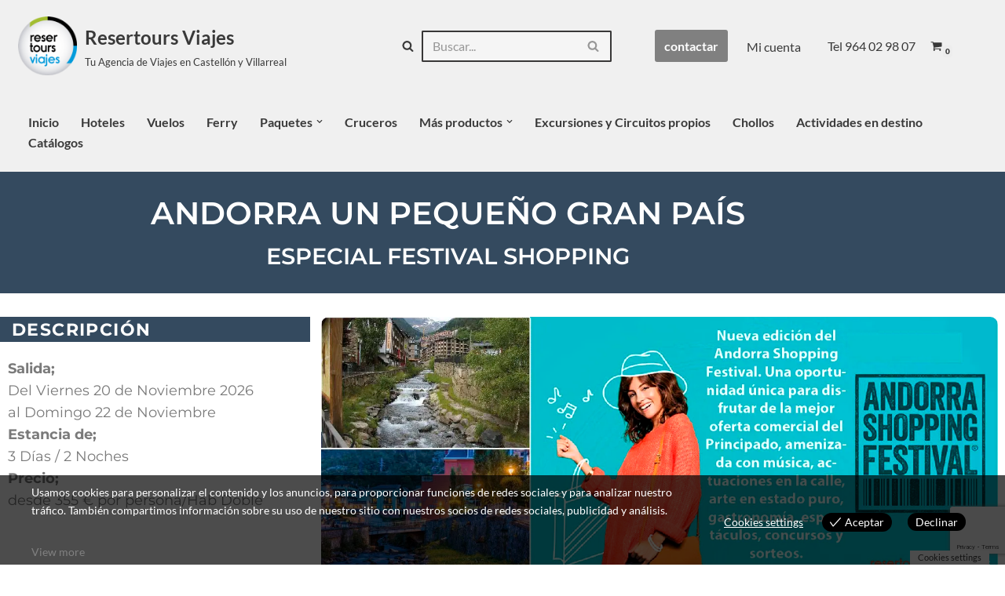

--- FILE ---
content_type: text/html; charset=UTF-8
request_url: https://www.resertours.com/andorra-un-pequeno-gran-pais-especial-festival-shopping/
body_size: 29179
content:
<!DOCTYPE html>
<html lang="es">

<head>
	
	<meta charset="UTF-8">
	<meta name="viewport" content="width=device-width, initial-scale=1, minimum-scale=1">
	<link rel="profile" href="http://gmpg.org/xfn/11">
		<meta name='robots' content='index, follow, max-image-preview:large, max-snippet:-1, max-video-preview:-1' />

	<!-- This site is optimized with the Yoast SEO plugin v26.8 - https://yoast.com/product/yoast-seo-wordpress/ -->
	<title>ANDORRA UN PEQUEÑO GRAN PAÍS - ESPECIAL FESTIVAL SHOPPING - Resertours Viajes</title>
	<link rel="canonical" href="https://www.resertours.com/andorra-un-pequeno-gran-pais-especial-festival-shopping/" />
	<meta name="twitter:label1" content="Tiempo de lectura" />
	<meta name="twitter:data1" content="2 minutos" />
	<script type="application/ld+json" class="yoast-schema-graph">{"@context":"https://schema.org","@graph":[{"@type":"WebPage","@id":"https://www.resertours.com/andorra-un-pequeno-gran-pais-especial-festival-shopping/","url":"https://www.resertours.com/andorra-un-pequeno-gran-pais-especial-festival-shopping/","name":"ANDORRA UN PEQUEÑO GRAN PAÍS - ESPECIAL FESTIVAL SHOPPING - Resertours Viajes","isPartOf":{"@id":"https://www.resertours.com/#website"},"primaryImageOfPage":{"@id":"https://www.resertours.com/andorra-un-pequeno-gran-pais-especial-festival-shopping/#primaryimage"},"image":{"@id":"https://www.resertours.com/andorra-un-pequeno-gran-pais-especial-festival-shopping/#primaryimage"},"thumbnailUrl":"https://www.resertours.com/wp-content/uploads/2023/08/Andorra-shopping-333-03.webp","datePublished":"2023-08-13T09:42:26+00:00","dateModified":"2025-12-28T10:31:32+00:00","breadcrumb":{"@id":"https://www.resertours.com/andorra-un-pequeno-gran-pais-especial-festival-shopping/#breadcrumb"},"inLanguage":"es","potentialAction":[{"@type":"ReadAction","target":["https://www.resertours.com/andorra-un-pequeno-gran-pais-especial-festival-shopping/"]}]},{"@type":"ImageObject","inLanguage":"es","@id":"https://www.resertours.com/andorra-un-pequeno-gran-pais-especial-festival-shopping/#primaryimage","url":"https://www.resertours.com/wp-content/uploads/2023/08/Andorra-shopping-333-03.webp","contentUrl":"https://www.resertours.com/wp-content/uploads/2023/08/Andorra-shopping-333-03.webp","width":1366,"height":527},{"@type":"BreadcrumbList","@id":"https://www.resertours.com/andorra-un-pequeno-gran-pais-especial-festival-shopping/#breadcrumb","itemListElement":[{"@type":"ListItem","position":1,"name":"Portada","item":"https://www.resertours.com/"},{"@type":"ListItem","position":2,"name":"ANDORRA UN PEQUEÑO GRAN PAÍS &#8211; ESPECIAL FESTIVAL SHOPPING"}]},{"@type":"WebSite","@id":"https://www.resertours.com/#website","url":"https://www.resertours.com/","name":"Resertours Viajes","description":"Tu Agencia de Viajes en Castellón y Villarreal","publisher":{"@id":"https://www.resertours.com/#organization"},"potentialAction":[{"@type":"SearchAction","target":{"@type":"EntryPoint","urlTemplate":"https://www.resertours.com/?s={search_term_string}"},"query-input":{"@type":"PropertyValueSpecification","valueRequired":true,"valueName":"search_term_string"}}],"inLanguage":"es"},{"@type":"Organization","@id":"https://www.resertours.com/#organization","name":"Resertours Viajes","url":"https://www.resertours.com/","logo":{"@type":"ImageObject","inLanguage":"es","@id":"https://www.resertours.com/#/schema/logo/image/","url":"https://www.resertours.com/wp-content/uploads/2020/06/LOGO-RESERTOURS-WEB.png","contentUrl":"https://www.resertours.com/wp-content/uploads/2020/06/LOGO-RESERTOURS-WEB.png","width":174,"height":174,"caption":"Resertours Viajes"},"image":{"@id":"https://www.resertours.com/#/schema/logo/image/"},"sameAs":["https://www.facebook.com/ResertoursViajes","https://x.com/Resertours","https://www.instagram.com/resertours_viajes"]}]}</script>
	<!-- / Yoast SEO plugin. -->


<link rel='dns-prefetch' href='//www.resertours.com' />
<link rel='dns-prefetch' href='//www.googletagmanager.com' />
<link rel='dns-prefetch' href='//fonts.googleapis.com' />
<link rel="alternate" type="application/rss+xml" title="Resertours Viajes &raquo; Feed" href="https://www.resertours.com/feed/" />
<link rel="alternate" type="application/rss+xml" title="Resertours Viajes &raquo; Feed de los comentarios" href="https://www.resertours.com/comments/feed/" />
<link rel="alternate" title="oEmbed (JSON)" type="application/json+oembed" href="https://www.resertours.com/wp-json/oembed/1.0/embed?url=https%3A%2F%2Fwww.resertours.com%2Fandorra-un-pequeno-gran-pais-especial-festival-shopping%2F" />
<link rel="alternate" title="oEmbed (XML)" type="text/xml+oembed" href="https://www.resertours.com/wp-json/oembed/1.0/embed?url=https%3A%2F%2Fwww.resertours.com%2Fandorra-un-pequeno-gran-pais-especial-festival-shopping%2F&#038;format=xml" />
<style id='wp-img-auto-sizes-contain-inline-css'>
img:is([sizes=auto i],[sizes^="auto," i]){contain-intrinsic-size:3000px 1500px}
/*# sourceURL=wp-img-auto-sizes-contain-inline-css */
</style>
<link rel='stylesheet' id='sbi_styles-css' href='https://www.resertours.com/wp-content/plugins/instagram-feed/css/sbi-styles.min.css?ver=6.10.0' media='all' />
<style id='wp-emoji-styles-inline-css'>

	img.wp-smiley, img.emoji {
		display: inline !important;
		border: none !important;
		box-shadow: none !important;
		height: 1em !important;
		width: 1em !important;
		margin: 0 0.07em !important;
		vertical-align: -0.1em !important;
		background: none !important;
		padding: 0 !important;
	}
/*# sourceURL=wp-emoji-styles-inline-css */
</style>
<link rel='stylesheet' id='wp-block-library-css' href='https://www.resertours.com/wp-includes/css/dist/block-library/style.min.css?ver=6.9' media='all' />
<style id='classic-theme-styles-inline-css'>
/*! This file is auto-generated */
.wp-block-button__link{color:#fff;background-color:#32373c;border-radius:9999px;box-shadow:none;text-decoration:none;padding:calc(.667em + 2px) calc(1.333em + 2px);font-size:1.125em}.wp-block-file__button{background:#32373c;color:#fff;text-decoration:none}
/*# sourceURL=/wp-includes/css/classic-themes.min.css */
</style>
<style id='global-styles-inline-css'>
:root{--wp--preset--aspect-ratio--square: 1;--wp--preset--aspect-ratio--4-3: 4/3;--wp--preset--aspect-ratio--3-4: 3/4;--wp--preset--aspect-ratio--3-2: 3/2;--wp--preset--aspect-ratio--2-3: 2/3;--wp--preset--aspect-ratio--16-9: 16/9;--wp--preset--aspect-ratio--9-16: 9/16;--wp--preset--color--black: #000000;--wp--preset--color--cyan-bluish-gray: #abb8c3;--wp--preset--color--white: #ffffff;--wp--preset--color--pale-pink: #f78da7;--wp--preset--color--vivid-red: #cf2e2e;--wp--preset--color--luminous-vivid-orange: #ff6900;--wp--preset--color--luminous-vivid-amber: #fcb900;--wp--preset--color--light-green-cyan: #7bdcb5;--wp--preset--color--vivid-green-cyan: #00d084;--wp--preset--color--pale-cyan-blue: #8ed1fc;--wp--preset--color--vivid-cyan-blue: #0693e3;--wp--preset--color--vivid-purple: #9b51e0;--wp--preset--color--neve-link-color: var(--nv-primary-accent);--wp--preset--color--neve-link-hover-color: var(--nv-secondary-accent);--wp--preset--color--nv-site-bg: var(--nv-site-bg);--wp--preset--color--nv-light-bg: var(--nv-light-bg);--wp--preset--color--nv-dark-bg: var(--nv-dark-bg);--wp--preset--color--neve-text-color: var(--nv-text-color);--wp--preset--color--nv-text-dark-bg: var(--nv-text-dark-bg);--wp--preset--color--nv-c-1: var(--nv-c-1);--wp--preset--color--nv-c-2: var(--nv-c-2);--wp--preset--gradient--vivid-cyan-blue-to-vivid-purple: linear-gradient(135deg,rgb(6,147,227) 0%,rgb(155,81,224) 100%);--wp--preset--gradient--light-green-cyan-to-vivid-green-cyan: linear-gradient(135deg,rgb(122,220,180) 0%,rgb(0,208,130) 100%);--wp--preset--gradient--luminous-vivid-amber-to-luminous-vivid-orange: linear-gradient(135deg,rgb(252,185,0) 0%,rgb(255,105,0) 100%);--wp--preset--gradient--luminous-vivid-orange-to-vivid-red: linear-gradient(135deg,rgb(255,105,0) 0%,rgb(207,46,46) 100%);--wp--preset--gradient--very-light-gray-to-cyan-bluish-gray: linear-gradient(135deg,rgb(238,238,238) 0%,rgb(169,184,195) 100%);--wp--preset--gradient--cool-to-warm-spectrum: linear-gradient(135deg,rgb(74,234,220) 0%,rgb(151,120,209) 20%,rgb(207,42,186) 40%,rgb(238,44,130) 60%,rgb(251,105,98) 80%,rgb(254,248,76) 100%);--wp--preset--gradient--blush-light-purple: linear-gradient(135deg,rgb(255,206,236) 0%,rgb(152,150,240) 100%);--wp--preset--gradient--blush-bordeaux: linear-gradient(135deg,rgb(254,205,165) 0%,rgb(254,45,45) 50%,rgb(107,0,62) 100%);--wp--preset--gradient--luminous-dusk: linear-gradient(135deg,rgb(255,203,112) 0%,rgb(199,81,192) 50%,rgb(65,88,208) 100%);--wp--preset--gradient--pale-ocean: linear-gradient(135deg,rgb(255,245,203) 0%,rgb(182,227,212) 50%,rgb(51,167,181) 100%);--wp--preset--gradient--electric-grass: linear-gradient(135deg,rgb(202,248,128) 0%,rgb(113,206,126) 100%);--wp--preset--gradient--midnight: linear-gradient(135deg,rgb(2,3,129) 0%,rgb(40,116,252) 100%);--wp--preset--font-size--small: 13px;--wp--preset--font-size--medium: 20px;--wp--preset--font-size--large: 36px;--wp--preset--font-size--x-large: 42px;--wp--preset--spacing--20: 0.44rem;--wp--preset--spacing--30: 0.67rem;--wp--preset--spacing--40: 1rem;--wp--preset--spacing--50: 1.5rem;--wp--preset--spacing--60: 2.25rem;--wp--preset--spacing--70: 3.38rem;--wp--preset--spacing--80: 5.06rem;--wp--preset--shadow--natural: 6px 6px 9px rgba(0, 0, 0, 0.2);--wp--preset--shadow--deep: 12px 12px 50px rgba(0, 0, 0, 0.4);--wp--preset--shadow--sharp: 6px 6px 0px rgba(0, 0, 0, 0.2);--wp--preset--shadow--outlined: 6px 6px 0px -3px rgb(255, 255, 255), 6px 6px rgb(0, 0, 0);--wp--preset--shadow--crisp: 6px 6px 0px rgb(0, 0, 0);}:where(.is-layout-flex){gap: 0.5em;}:where(.is-layout-grid){gap: 0.5em;}body .is-layout-flex{display: flex;}.is-layout-flex{flex-wrap: wrap;align-items: center;}.is-layout-flex > :is(*, div){margin: 0;}body .is-layout-grid{display: grid;}.is-layout-grid > :is(*, div){margin: 0;}:where(.wp-block-columns.is-layout-flex){gap: 2em;}:where(.wp-block-columns.is-layout-grid){gap: 2em;}:where(.wp-block-post-template.is-layout-flex){gap: 1.25em;}:where(.wp-block-post-template.is-layout-grid){gap: 1.25em;}.has-black-color{color: var(--wp--preset--color--black) !important;}.has-cyan-bluish-gray-color{color: var(--wp--preset--color--cyan-bluish-gray) !important;}.has-white-color{color: var(--wp--preset--color--white) !important;}.has-pale-pink-color{color: var(--wp--preset--color--pale-pink) !important;}.has-vivid-red-color{color: var(--wp--preset--color--vivid-red) !important;}.has-luminous-vivid-orange-color{color: var(--wp--preset--color--luminous-vivid-orange) !important;}.has-luminous-vivid-amber-color{color: var(--wp--preset--color--luminous-vivid-amber) !important;}.has-light-green-cyan-color{color: var(--wp--preset--color--light-green-cyan) !important;}.has-vivid-green-cyan-color{color: var(--wp--preset--color--vivid-green-cyan) !important;}.has-pale-cyan-blue-color{color: var(--wp--preset--color--pale-cyan-blue) !important;}.has-vivid-cyan-blue-color{color: var(--wp--preset--color--vivid-cyan-blue) !important;}.has-vivid-purple-color{color: var(--wp--preset--color--vivid-purple) !important;}.has-neve-link-color-color{color: var(--wp--preset--color--neve-link-color) !important;}.has-neve-link-hover-color-color{color: var(--wp--preset--color--neve-link-hover-color) !important;}.has-nv-site-bg-color{color: var(--wp--preset--color--nv-site-bg) !important;}.has-nv-light-bg-color{color: var(--wp--preset--color--nv-light-bg) !important;}.has-nv-dark-bg-color{color: var(--wp--preset--color--nv-dark-bg) !important;}.has-neve-text-color-color{color: var(--wp--preset--color--neve-text-color) !important;}.has-nv-text-dark-bg-color{color: var(--wp--preset--color--nv-text-dark-bg) !important;}.has-nv-c-1-color{color: var(--wp--preset--color--nv-c-1) !important;}.has-nv-c-2-color{color: var(--wp--preset--color--nv-c-2) !important;}.has-black-background-color{background-color: var(--wp--preset--color--black) !important;}.has-cyan-bluish-gray-background-color{background-color: var(--wp--preset--color--cyan-bluish-gray) !important;}.has-white-background-color{background-color: var(--wp--preset--color--white) !important;}.has-pale-pink-background-color{background-color: var(--wp--preset--color--pale-pink) !important;}.has-vivid-red-background-color{background-color: var(--wp--preset--color--vivid-red) !important;}.has-luminous-vivid-orange-background-color{background-color: var(--wp--preset--color--luminous-vivid-orange) !important;}.has-luminous-vivid-amber-background-color{background-color: var(--wp--preset--color--luminous-vivid-amber) !important;}.has-light-green-cyan-background-color{background-color: var(--wp--preset--color--light-green-cyan) !important;}.has-vivid-green-cyan-background-color{background-color: var(--wp--preset--color--vivid-green-cyan) !important;}.has-pale-cyan-blue-background-color{background-color: var(--wp--preset--color--pale-cyan-blue) !important;}.has-vivid-cyan-blue-background-color{background-color: var(--wp--preset--color--vivid-cyan-blue) !important;}.has-vivid-purple-background-color{background-color: var(--wp--preset--color--vivid-purple) !important;}.has-neve-link-color-background-color{background-color: var(--wp--preset--color--neve-link-color) !important;}.has-neve-link-hover-color-background-color{background-color: var(--wp--preset--color--neve-link-hover-color) !important;}.has-nv-site-bg-background-color{background-color: var(--wp--preset--color--nv-site-bg) !important;}.has-nv-light-bg-background-color{background-color: var(--wp--preset--color--nv-light-bg) !important;}.has-nv-dark-bg-background-color{background-color: var(--wp--preset--color--nv-dark-bg) !important;}.has-neve-text-color-background-color{background-color: var(--wp--preset--color--neve-text-color) !important;}.has-nv-text-dark-bg-background-color{background-color: var(--wp--preset--color--nv-text-dark-bg) !important;}.has-nv-c-1-background-color{background-color: var(--wp--preset--color--nv-c-1) !important;}.has-nv-c-2-background-color{background-color: var(--wp--preset--color--nv-c-2) !important;}.has-black-border-color{border-color: var(--wp--preset--color--black) !important;}.has-cyan-bluish-gray-border-color{border-color: var(--wp--preset--color--cyan-bluish-gray) !important;}.has-white-border-color{border-color: var(--wp--preset--color--white) !important;}.has-pale-pink-border-color{border-color: var(--wp--preset--color--pale-pink) !important;}.has-vivid-red-border-color{border-color: var(--wp--preset--color--vivid-red) !important;}.has-luminous-vivid-orange-border-color{border-color: var(--wp--preset--color--luminous-vivid-orange) !important;}.has-luminous-vivid-amber-border-color{border-color: var(--wp--preset--color--luminous-vivid-amber) !important;}.has-light-green-cyan-border-color{border-color: var(--wp--preset--color--light-green-cyan) !important;}.has-vivid-green-cyan-border-color{border-color: var(--wp--preset--color--vivid-green-cyan) !important;}.has-pale-cyan-blue-border-color{border-color: var(--wp--preset--color--pale-cyan-blue) !important;}.has-vivid-cyan-blue-border-color{border-color: var(--wp--preset--color--vivid-cyan-blue) !important;}.has-vivid-purple-border-color{border-color: var(--wp--preset--color--vivid-purple) !important;}.has-neve-link-color-border-color{border-color: var(--wp--preset--color--neve-link-color) !important;}.has-neve-link-hover-color-border-color{border-color: var(--wp--preset--color--neve-link-hover-color) !important;}.has-nv-site-bg-border-color{border-color: var(--wp--preset--color--nv-site-bg) !important;}.has-nv-light-bg-border-color{border-color: var(--wp--preset--color--nv-light-bg) !important;}.has-nv-dark-bg-border-color{border-color: var(--wp--preset--color--nv-dark-bg) !important;}.has-neve-text-color-border-color{border-color: var(--wp--preset--color--neve-text-color) !important;}.has-nv-text-dark-bg-border-color{border-color: var(--wp--preset--color--nv-text-dark-bg) !important;}.has-nv-c-1-border-color{border-color: var(--wp--preset--color--nv-c-1) !important;}.has-nv-c-2-border-color{border-color: var(--wp--preset--color--nv-c-2) !important;}.has-vivid-cyan-blue-to-vivid-purple-gradient-background{background: var(--wp--preset--gradient--vivid-cyan-blue-to-vivid-purple) !important;}.has-light-green-cyan-to-vivid-green-cyan-gradient-background{background: var(--wp--preset--gradient--light-green-cyan-to-vivid-green-cyan) !important;}.has-luminous-vivid-amber-to-luminous-vivid-orange-gradient-background{background: var(--wp--preset--gradient--luminous-vivid-amber-to-luminous-vivid-orange) !important;}.has-luminous-vivid-orange-to-vivid-red-gradient-background{background: var(--wp--preset--gradient--luminous-vivid-orange-to-vivid-red) !important;}.has-very-light-gray-to-cyan-bluish-gray-gradient-background{background: var(--wp--preset--gradient--very-light-gray-to-cyan-bluish-gray) !important;}.has-cool-to-warm-spectrum-gradient-background{background: var(--wp--preset--gradient--cool-to-warm-spectrum) !important;}.has-blush-light-purple-gradient-background{background: var(--wp--preset--gradient--blush-light-purple) !important;}.has-blush-bordeaux-gradient-background{background: var(--wp--preset--gradient--blush-bordeaux) !important;}.has-luminous-dusk-gradient-background{background: var(--wp--preset--gradient--luminous-dusk) !important;}.has-pale-ocean-gradient-background{background: var(--wp--preset--gradient--pale-ocean) !important;}.has-electric-grass-gradient-background{background: var(--wp--preset--gradient--electric-grass) !important;}.has-midnight-gradient-background{background: var(--wp--preset--gradient--midnight) !important;}.has-small-font-size{font-size: var(--wp--preset--font-size--small) !important;}.has-medium-font-size{font-size: var(--wp--preset--font-size--medium) !important;}.has-large-font-size{font-size: var(--wp--preset--font-size--large) !important;}.has-x-large-font-size{font-size: var(--wp--preset--font-size--x-large) !important;}
:where(.wp-block-post-template.is-layout-flex){gap: 1.25em;}:where(.wp-block-post-template.is-layout-grid){gap: 1.25em;}
:where(.wp-block-term-template.is-layout-flex){gap: 1.25em;}:where(.wp-block-term-template.is-layout-grid){gap: 1.25em;}
:where(.wp-block-columns.is-layout-flex){gap: 2em;}:where(.wp-block-columns.is-layout-grid){gap: 2em;}
:root :where(.wp-block-pullquote){font-size: 1.5em;line-height: 1.6;}
/*# sourceURL=global-styles-inline-css */
</style>
<link rel='stylesheet' id='contact-form-7-css' href='https://www.resertours.com/wp-content/plugins/contact-form-7/includes/css/styles.css?ver=6.1.4' media='all' />
<link rel='stylesheet' id='wc-accommodation-bookings-styles-css' href='https://www.resertours.com/wp-content/plugins/woocommerce-accommodation-bookings/build/css/frontend.css?ver=1aed41626a84564d62bf' media='all' />
<link rel='stylesheet' id='woocommerce-layout-css' href='https://www.resertours.com/wp-content/plugins/woocommerce/assets/css/woocommerce-layout.css?ver=10.4.3' media='all' />
<link rel='stylesheet' id='woocommerce-smallscreen-css' href='https://www.resertours.com/wp-content/plugins/woocommerce/assets/css/woocommerce-smallscreen.css?ver=10.4.3' media='only screen and (max-width: 768px)' />
<link rel='stylesheet' id='woocommerce-general-css' href='https://www.resertours.com/wp-content/plugins/woocommerce/assets/css/woocommerce.css?ver=10.4.3' media='all' />
<style id='woocommerce-inline-inline-css'>
.woocommerce form .form-row .required { visibility: visible; }
/*# sourceURL=woocommerce-inline-inline-css */
</style>
<link rel='stylesheet' id='eu-cookies-bar-icons-css' href='https://www.resertours.com/wp-content/plugins/eu-cookies-bar/css/eu-cookies-bar-icons.min.css?ver=1.0.19' media='all' />
<link rel='stylesheet' id='eu-cookies-bar-style-css' href='https://www.resertours.com/wp-content/plugins/eu-cookies-bar/css/eu-cookies-bar.min.css?ver=1.0.19' media='all' />
<style id='eu-cookies-bar-style-inline-css'>
.eu-cookies-bar-cookies-bar-wrap{font-size:14px;color:#ffffff;background:rgba(0,0,0,0.7);}.eu-cookies-bar-cookies-bar-button-accept{color:#ffffff;background:#000000;border-radius:32px;}.eu-cookies-bar-cookies-bar-button-decline{color:#ffffff;background:#000000;border-radius:32px;}.eu-cookies-bar-cookies-bar-settings-header{color:#ffffff;background:#249fd0;}.eu-cookies-bar-cookies-bar-settings-save-button{color:#ffffff;background:#249fd0;}.eu-cookies-bar-cookies-bar-settings-accept-button{color:#ffffff;background:#0ec50e;}.eu-cookies-bar-cookies-bar-settings-decline-button{color:#ffffff;background:#ff6666;}
/*# sourceURL=eu-cookies-bar-style-inline-css */
</style>
<link rel='stylesheet' id='woo-variation-swatches-css' href='https://www.resertours.com/wp-content/plugins/woo-variation-swatches/assets/css/frontend.min.css?ver=1762862523' media='all' />
<style id='woo-variation-swatches-inline-css'>
:root {
--wvs-tick:url("data:image/svg+xml;utf8,%3Csvg filter='drop-shadow(0px 0px 2px rgb(0 0 0 / .8))' xmlns='http://www.w3.org/2000/svg'  viewBox='0 0 30 30'%3E%3Cpath fill='none' stroke='%23ffffff' stroke-linecap='round' stroke-linejoin='round' stroke-width='4' d='M4 16L11 23 27 7'/%3E%3C/svg%3E");

--wvs-cross:url("data:image/svg+xml;utf8,%3Csvg filter='drop-shadow(0px 0px 5px rgb(255 255 255 / .6))' xmlns='http://www.w3.org/2000/svg' width='72px' height='72px' viewBox='0 0 24 24'%3E%3Cpath fill='none' stroke='%23dd3333' stroke-linecap='round' stroke-width='0.6' d='M5 5L19 19M19 5L5 19'/%3E%3C/svg%3E");
--wvs-single-product-item-width:30px;
--wvs-single-product-item-height:30px;
--wvs-single-product-item-font-size:16px}
/*# sourceURL=woo-variation-swatches-inline-css */
</style>
<link rel='stylesheet' id='jquery-ui-style-css' href='https://www.resertours.com/wp-content/plugins/woocommerce-bookings/dist/jquery-ui-styles.css?ver=1.11.4-wc-bookings.2.2.8' media='all' />
<link rel='stylesheet' id='wc-bookings-styles-css' href='https://www.resertours.com/wp-content/plugins/woocommerce-bookings/dist/frontend.css?ver=2.2.8' media='all' />
<link rel='stylesheet' id='wc-deposits-frontend-css' href='https://www.resertours.com/wp-content/plugins/woocommerce-deposits/build/frontend.css?ver=2.3.9' media='all' />
<link rel='stylesheet' id='neve-woocommerce-css' href='https://www.resertours.com/wp-content/themes/neve/assets/css/woocommerce.min.css?ver=4.1.4' media='all' />
<link rel='stylesheet' id='neve-style-css' href='https://www.resertours.com/wp-content/themes/neve/style-main-new.min.css?ver=4.1.4' media='all' />
<style id='neve-style-inline-css'>
.is-menu-sidebar .header-menu-sidebar { visibility: visible; }.is-menu-sidebar.menu_sidebar_slide_left .header-menu-sidebar { transform: translate3d(0, 0, 0); left: 0; }.is-menu-sidebar.menu_sidebar_slide_right .header-menu-sidebar { transform: translate3d(0, 0, 0); right: 0; }.is-menu-sidebar.menu_sidebar_pull_right .header-menu-sidebar, .is-menu-sidebar.menu_sidebar_pull_left .header-menu-sidebar { transform: translateX(0); }.is-menu-sidebar.menu_sidebar_dropdown .header-menu-sidebar { height: auto; }.is-menu-sidebar.menu_sidebar_dropdown .header-menu-sidebar-inner { max-height: 400px; padding: 20px 0; }.is-menu-sidebar.menu_sidebar_full_canvas .header-menu-sidebar { opacity: 1; }.header-menu-sidebar .menu-item-nav-search:not(.floating) { pointer-events: none; }.header-menu-sidebar .menu-item-nav-search .is-menu-sidebar { pointer-events: unset; }@media screen and (max-width: 960px) { .builder-item.cr .item--inner { --textalign: center; --justify: center; } }
.nv-meta-list li.meta:not(:last-child):after { content:"/" }.nv-meta-list .no-mobile{
			display:none;
		}.nv-meta-list li.last::after{
			content: ""!important;
		}@media (min-width: 769px) {
			.nv-meta-list .no-mobile {
				display: inline-block;
			}
			.nv-meta-list li.last:not(:last-child)::after {
		 		content: "/" !important;
			}
		}
 :root{ --container: 748px;--postwidth:100%; --primarybtnbg: #3187b5; --primarybtnhoverbg: #0366d6; --primarybtncolor: #ffffff; --secondarybtncolor: var(--nv-text-color); --primarybtnhovercolor: #ffffff; --secondarybtnhovercolor: var(--nv-text-color);--primarybtnborderradius:3px;--secondarybtnborderradius:3px;--secondarybtnborderwidth:1px;--btnpadding:13px 15px;--primarybtnpadding:13px 15px;--secondarybtnpadding:calc(13px - 1px) calc(15px - 1px); --bodyfontfamily: Lato; --bodyfontsize: 15px; --bodylineheight: 1.6; --bodyletterspacing: 0px; --bodyfontweight: 400; --headingsfontfamily: Montserrat; --h1fontsize: 1.5em; --h1fontweight: 700; --h1lineheight: 1.6em; --h1letterspacing: 0px; --h1texttransform: none; --h2fontsize: 1.3em; --h2fontweight: 700; --h2lineheight: 1.6; --h2letterspacing: 0px; --h2texttransform: none; --h3fontsize: 1.1em; --h3fontweight: 700; --h3lineheight: 1.6; --h3letterspacing: 0px; --h3texttransform: none; --h4fontsize: 1em; --h4fontweight: 400; --h4lineheight: 1.6; --h4letterspacing: 0px; --h4texttransform: none; --h5fontsize: 16px; --h5fontweight: 700; --h5lineheight: 1.6; --h5letterspacing: 0px; --h5texttransform: none; --h6fontsize: 14px; --h6fontweight: 700; --h6lineheight: 1.6; --h6letterspacing: 0px; --h6texttransform: none;--formfieldborderwidth:2px;--formfieldborderradius:3px; --formfieldbgcolor: #f5f5f5; --formfieldbordercolor: #393838; --formfieldcolor: var(--nv-text-color);--formfieldpadding:10px 12px; } .nv-index-posts{ --borderradius:0px; } .has-neve-button-color-color{ color: #3187b5!important; } .has-neve-button-color-background-color{ background-color: #3187b5!important; } .single-post-container .alignfull > [class*="__inner-container"], .single-post-container .alignwide > [class*="__inner-container"]{ max-width:718px } .single-product .alignfull > [class*="__inner-container"], .single-product .alignwide > [class*="__inner-container"]{ max-width:718px } .nv-meta-list{ --avatarsize: 20px; } .single .nv-meta-list{ --avatarsize: 20px; } .nv-post-cover{ --height: 250px;--padding:40px 15px;--justify: flex-start; --textalign: left; --valign: center; } .nv-post-cover .nv-title-meta-wrap, .nv-page-title-wrap, .entry-header{ --textalign: left; } .nv-is-boxed.nv-title-meta-wrap{ --padding:40px 15px; --bgcolor: var(--nv-dark-bg); } .nv-overlay{ --opacity: 50; --blendmode: normal; } .nv-is-boxed.nv-comments-wrap{ --padding:20px; } .nv-is-boxed.comment-respond{ --padding:20px; } .single:not(.single-product), .page{ --c-vspace:0 0 0 0;; } .global-styled{ --bgcolor: var(--nv-site-bg); } .header-top{ --rowbcolor: var(--nv-light-bg); --color: var(--nv-text-color); --bgcolor: #f0f0f0; } .header-main{ --rowbcolor: var(--nv-light-bg); --color: var(--nv-text-color); --bgcolor: #f0f0f0; } .header-bottom{ --rowbcolor: var(--nv-light-bg); --color: var(--nv-text-color); --bgcolor: #f0f0f0; } .header-menu-sidebar-bg{ --justify: flex-start; --textalign: left;--flexg: 1;--wrapdropdownwidth: auto; --color: var(--nv-text-color); --bgcolor: #ffffff; } .header-menu-sidebar{ width: 360px; } .builder-item--logo{ --maxwidth: 120px; --fs: 24px;--padding:10px 0;--margin:0; --textalign: left;--justify: flex-start; } .builder-item--nav-icon,.header-menu-sidebar .close-sidebar-panel .navbar-toggle{ --borderradius:3px;--borderwidth:1px; } .builder-item--nav-icon{ --label-margin:0 5px 0 0;;--padding:10px 15px;--margin:0; } .builder-item--primary-menu{ --hovercolor: #e96656; --hovertextcolor: var(--nv-text-color); --activecolor: #309cd7; --spacing: 20px; --height: 10px;--padding:0;--margin:0; --fontsize: 1em; --lineheight: 1.6em; --letterspacing: 0px; --fontweight: 600; --texttransform: none; --iconsize: 1em; } .hfg-is-group.has-primary-menu .inherit-ff{ --inheritedfw: 600; } .builder-item--button_base{ --primarybtnbg: var(--nv-primary-accent); --primarybtncolor: #fff; --primarybtnhoverbg: var(--nv-primary-accent); --primarybtnhovercolor: #fff;--primarybtnborderradius:3px;--primarybtnshadow:none;--primarybtnhovershadow:none;--padding:8px 12px;--margin:0; } .builder-item--custom_html{ --padding:0;--margin:0; --fontsize: 1em; --lineheight: 1.6; --letterspacing: 0px; --fontweight: 500; --texttransform: none; --iconsize: 1em; --textalign: right;--justify: flex-end; } .builder-item--header_search{ --height: 40px;--formfieldborderwidth:2px;--formfieldborderradius:2px;--padding:0;--margin:0; } .builder-item--header_search_responsive{ --iconsize: 15px; --formfieldfontsize: 14px;--formfieldborderwidth:2px;--formfieldborderradius:2px; --height: 40px;--padding:0 10px;--margin:0; } .builder-item--secondary-menu{ --hovercolor: var(--nv-secondary-accent); --hovertextcolor: var(--nv-text-color); --spacing: 20px; --height: 25px;--padding:0;--margin:0; --fontsize: 1em; --lineheight: 1.6; --letterspacing: 0px; --fontweight: 500; --texttransform: none; --iconsize: 1em; } .hfg-is-group.has-secondary-menu .inherit-ff{ --inheritedfw: 500; } .builder-item--header_cart_icon{ --iconsize: 15px; --labelsize: 15px;--padding:0 10px;--margin:0; } .footer-top-inner .row{ grid-template-columns:1fr; --valign: flex-start; } .footer-top{ --rowbcolor: var(--nv-light-bg); --color: #000000; --bgcolor: #d1cbcb; } .footer-main-inner .row{ grid-template-columns:1fr 1fr 1fr; --valign: flex-start; } .footer-main{ --rowbcolor: var(--nv-light-bg); --color: var(--nv-text-color); --bgcolor: var(--nv-site-bg); } .footer-bottom-inner .row{ grid-template-columns:1fr 1fr 1fr; --valign: flex-start; } .footer-bottom{ --rowbcolor: var(--nv-light-bg); --color: #000000; --bgcolor: #000000; } .builder-item--footer-menu{ --hovercolor: var(--nv-primary-accent); --spacing: 20px; --height: 25px;--padding:0;--margin:0; --fontsize: 1em; --lineheight: 1.6; --letterspacing: 0px; --fontweight: 500; --texttransform: none; --iconsize: 1em; --textalign: left;--justify: flex-start; } @media(min-width: 576px){ :root{ --container: 992px;--postwidth:100%;--btnpadding:13px 15px;--primarybtnpadding:13px 15px;--secondarybtnpadding:calc(13px - 1px) calc(15px - 1px); --bodyfontsize: 16px; --bodylineheight: 1.6; --bodyletterspacing: 0px; --h1fontsize: 1.5em; --h1lineheight: 1.6em; --h1letterspacing: 0px; --h2fontsize: 1.3em; --h2lineheight: 1.6; --h2letterspacing: 0px; --h3fontsize: 1.1em; --h3lineheight: 1.6; --h3letterspacing: 0px; --h4fontsize: 1em; --h4lineheight: 1.6; --h4letterspacing: 0px; --h5fontsize: 18px; --h5lineheight: 1.6; --h5letterspacing: 0px; --h6fontsize: 14px; --h6lineheight: 1.6; --h6letterspacing: 0px; } .single-post-container .alignfull > [class*="__inner-container"], .single-post-container .alignwide > [class*="__inner-container"]{ max-width:962px } .single-product .alignfull > [class*="__inner-container"], .single-product .alignwide > [class*="__inner-container"]{ max-width:962px } .nv-meta-list{ --avatarsize: 20px; } .single .nv-meta-list{ --avatarsize: 20px; } .nv-post-cover{ --height: 320px;--padding:60px 30px;--justify: flex-start; --textalign: left; --valign: center; } .nv-post-cover .nv-title-meta-wrap, .nv-page-title-wrap, .entry-header{ --textalign: left; } .nv-is-boxed.nv-title-meta-wrap{ --padding:60px 30px; } .nv-is-boxed.nv-comments-wrap{ --padding:30px; } .nv-is-boxed.comment-respond{ --padding:30px; } .single:not(.single-product), .page{ --c-vspace:0 0 0 0;; } .header-menu-sidebar-bg{ --justify: flex-start; --textalign: left;--flexg: 1;--wrapdropdownwidth: auto; } .header-menu-sidebar{ width: 360px; } .builder-item--logo{ --maxwidth: 120px; --fs: 24px;--padding:10px 0;--margin:0; --textalign: left;--justify: flex-start; } .builder-item--nav-icon{ --label-margin:0 5px 0 0;;--padding:10px 15px;--margin:0; } .builder-item--primary-menu{ --spacing: 20px; --height: 10px;--padding:0;--margin:0; --fontsize: 1em; --lineheight: 1.6em; --letterspacing: 0px; --iconsize: 1em; } .builder-item--button_base{ --padding:8px 12px;--margin:0; } .builder-item--custom_html{ --padding:0;--margin:0; --fontsize: 1em; --lineheight: 1.6; --letterspacing: 0px; --iconsize: 1em; --textalign: right;--justify: flex-end; } .builder-item--header_search{ --height: 40px;--formfieldborderwidth:2px;--formfieldborderradius:2px;--padding:0;--margin:0; } .builder-item--header_search_responsive{ --formfieldfontsize: 14px;--formfieldborderwidth:2px;--formfieldborderradius:2px; --height: 40px;--padding:0 10px;--margin:0; } .builder-item--secondary-menu{ --spacing: 20px; --height: 25px;--padding:0;--margin:0; --fontsize: 1em; --lineheight: 1.6; --letterspacing: 0px; --iconsize: 1em; } .builder-item--header_cart_icon{ --padding:0 10px;--margin:0; } .builder-item--footer-menu{ --spacing: 20px; --height: 25px;--padding:0;--margin:0; --fontsize: 1em; --lineheight: 1.6; --letterspacing: 0px; --iconsize: 1em; --textalign: left;--justify: flex-start; } }@media(min-width: 960px){ :root{ --container: 1170px;--postwidth:100%;--btnpadding:13px 15px;--primarybtnpadding:13px 15px;--secondarybtnpadding:calc(13px - 1px) calc(15px - 1px); --bodyfontsize: 16px; --bodylineheight: 1.7; --bodyletterspacing: 0px; --h1fontsize: 30px; --h1lineheight: 1.2em; --h1letterspacing: 0px; --h2fontsize: 45px; --h2lineheight: 1.6; --h2letterspacing: 0px; --h3fontsize: 17px; --h3lineheight: 1.6; --h3letterspacing: 0px; --h4fontsize: 16px; --h4lineheight: 1.6; --h4letterspacing: 0px; --h5fontsize: 20px; --h5lineheight: 1.6; --h5letterspacing: 0px; --h6fontsize: 16px; --h6lineheight: 1.6; --h6letterspacing: 0px; } body:not(.single):not(.archive):not(.blog):not(.search):not(.error404) .neve-main > .container .col, body.post-type-archive-course .neve-main > .container .col, body.post-type-archive-llms_membership .neve-main > .container .col{ max-width: 100%; } body:not(.single):not(.archive):not(.blog):not(.search):not(.error404) .nv-sidebar-wrap, body.post-type-archive-course .nv-sidebar-wrap, body.post-type-archive-llms_membership .nv-sidebar-wrap{ max-width: 0%; } .neve-main > .archive-container .nv-index-posts.col{ max-width: 100%; } .neve-main > .archive-container .nv-sidebar-wrap{ max-width: 0%; } .neve-main > .single-post-container .nv-single-post-wrap.col{ max-width: 70%; } .single-post-container .alignfull > [class*="__inner-container"], .single-post-container .alignwide > [class*="__inner-container"]{ max-width:789px } .container-fluid.single-post-container .alignfull > [class*="__inner-container"], .container-fluid.single-post-container .alignwide > [class*="__inner-container"]{ max-width:calc(70% + 15px) } .neve-main > .single-post-container .nv-sidebar-wrap{ max-width: 30%; } .archive.woocommerce .neve-main > .shop-container .nv-shop.col{ max-width: 70%; } .archive.woocommerce .neve-main > .shop-container .nv-sidebar-wrap{ max-width: 30%; } .single-product .neve-main > .shop-container .nv-shop.col{ max-width: 100%; } .single-product .alignfull > [class*="__inner-container"], .single-product .alignwide > [class*="__inner-container"]{ max-width:1140px } .single-product .container-fluid .alignfull > [class*="__inner-container"], .single-product .alignwide > [class*="__inner-container"]{ max-width:calc(100% + 15px) } .single-product .neve-main > .shop-container .nv-sidebar-wrap{ max-width: 0%; } .nv-meta-list{ --avatarsize: 20px; } .single .nv-meta-list{ --avatarsize: 20px; } .nv-post-cover{ --height: 400px;--padding:60px 40px;--justify: flex-start; --textalign: left; --valign: center; } .nv-post-cover .nv-title-meta-wrap, .nv-page-title-wrap, .entry-header{ --textalign: left; } .nv-is-boxed.nv-title-meta-wrap{ --padding:60px 40px; } .nv-is-boxed.nv-comments-wrap{ --padding:40px; } .nv-is-boxed.comment-respond{ --padding:40px; } .single:not(.single-product), .page{ --c-vspace:0 0 0 0;; } .header-main{ --height:88px; } .header-bottom{ --height:64px; } .header-menu-sidebar-bg{ --justify: flex-start; --textalign: left;--flexg: 1;--wrapdropdownwidth: auto; } .header-menu-sidebar{ width: 360px; } .builder-item--logo{ --maxwidth: 75px; --fs: 24px;--padding:60px 0;--margin:-47px; --textalign: left;--justify: flex-start; } .builder-item--nav-icon{ --label-margin:0 5px 0 0;;--padding:10px 15px;--margin:0; } .builder-item--primary-menu{ --spacing: 20px; --height: 10px;--padding:0;--margin:17px; --fontsize: 1em; --lineheight: 1.6em; --letterspacing: 0px; --iconsize: 1em; } .builder-item--button_base{ --padding:8px 12px 8px 12px;;--margin:0; } .builder-item--custom_html{ --padding:0;--margin:0; --fontsize: 1em; --lineheight: 1.6; --letterspacing: 0px; --iconsize: 1em; --textalign: right;--justify: flex-end; } .builder-item--header_search{ --height: 40px;--formfieldborderwidth:2px;--formfieldborderradius:2px;--padding:0;--margin:0; } .builder-item--header_search_responsive{ --formfieldfontsize: 14px;--formfieldborderwidth:2px;--formfieldborderradius:2px; --height: 40px;--padding:0 10px;--margin:0; } .builder-item--secondary-menu{ --spacing: 20px; --height: 25px;--padding:0;--margin:0; --fontsize: 1em; --lineheight: 1.6; --letterspacing: 0px; --iconsize: 1em; } .builder-item--header_cart_icon{ --padding:0 10px;--margin:0; } .builder-item--footer-menu{ --spacing: 20px; --height: 25px;--padding:0;--margin:0; --fontsize: 1em; --lineheight: 1.6; --letterspacing: 0px; --iconsize: 1em; --textalign: left;--justify: flex-start; } }.nv-content-wrap .elementor a:not(.button):not(.wp-block-file__button){ text-decoration: none; }:root{--nv-primary-accent:#808080;--nv-secondary-accent:#e96656;--nv-site-bg:#ffffff;--nv-light-bg:#ededed;--nv-dark-bg:#14171c;--nv-text-color:#393939;--nv-text-dark-bg:#ffffff;--nv-c-1:#77b978;--nv-c-2:#f37262;--nv-fallback-ff:Arial, Helvetica, sans-serif;}
:root{--e-global-color-nvprimaryaccent:#808080;--e-global-color-nvsecondaryaccent:#e96656;--e-global-color-nvsitebg:#ffffff;--e-global-color-nvlightbg:#ededed;--e-global-color-nvdarkbg:#14171c;--e-global-color-nvtextcolor:#393939;--e-global-color-nvtextdarkbg:#ffffff;--e-global-color-nvc1:#77b978;--e-global-color-nvc2:#f37262;}
 #content.neve-main .container .alignfull > [class*="__inner-container"],#content.neve-main .alignwide > [class*="__inner-container"]{ max-width: 718px; } @media(min-width: 576px){ #content.neve-main .container .alignfull > [class*="__inner-container"],#content.neve-main .alignwide > [class*="__inner-container"]{ max-width: 962px; } } @media(min-width: 960px) { #content.neve-main .container .alignfull > [class*="__inner-container"],#content.neve-main .container .alignwide > [class*="__inner-container"]{ max-width: 1140px; } #content.neve-main > .container > .row > .col{ max-width: 100%; } body:not(.neve-off-canvas) #content.neve-main > .container > .row > .nv-sidebar-wrap, body:not(.neve-off-canvas) #content.neve-main > .container > .row > .nv-sidebar-wrap.shop-sidebar { max-width: 0%; } } 
/*# sourceURL=neve-style-inline-css */
</style>
<link rel='stylesheet' id='wpdreams-asl-basic-css' href='https://www.resertours.com/wp-content/plugins/ajax-search-lite/css/style.basic.css?ver=4.13.4' media='all' />
<style id='wpdreams-asl-basic-inline-css'>

					div[id*='ajaxsearchlitesettings'].searchsettings .asl_option_inner label {
						font-size: 0px !important;
						color: rgba(0, 0, 0, 0);
					}
					div[id*='ajaxsearchlitesettings'].searchsettings .asl_option_inner label:after {
						font-size: 11px !important;
						position: absolute;
						top: 0;
						left: 0;
						z-index: 1;
					}
					.asl_w_container {
						width: 50%;
						margin: 0px 0px 0px 50%;
						min-width: 200px;
					}
					div[id*='ajaxsearchlite'].asl_m {
						width: 100%;
					}
					div[id*='ajaxsearchliteres'].wpdreams_asl_results div.resdrg span.highlighted {
						font-weight: bold;
						color: rgba(217, 49, 43, 1);
						background-color: rgba(238, 238, 238, 1);
					}
					div[id*='ajaxsearchliteres'].wpdreams_asl_results .results img.asl_image {
						width: 70px;
						height: 70px;
						object-fit: cover;
					}
					div[id*='ajaxsearchlite'].asl_r .results {
						max-height: none;
					}
					div[id*='ajaxsearchlite'].asl_r {
						position: absolute;
					}
				
						div.asl_r.asl_w.vertical .results .item::after {
							display: block;
							position: absolute;
							bottom: 0;
							content: '';
							height: 1px;
							width: 100%;
							background: #D8D8D8;
						}
						div.asl_r.asl_w.vertical .results .item.asl_last_item::after {
							display: none;
						}
					
						@media only screen and (min-width: 641px) and (max-width: 1024px) {
							.asl_w_container {
								width: 100% !important;
							}
						}
					
						@media only screen and (max-width: 640px) {
							.asl_w_container {
								width: 100% !important;
							}
						}
					
/*# sourceURL=wpdreams-asl-basic-inline-css */
</style>
<link rel='stylesheet' id='wpdreams-asl-instance-css' href='https://www.resertours.com/wp-content/plugins/ajax-search-lite/css/style-simple-blue.css?ver=4.13.4' media='all' />
<link rel='stylesheet' id='elementor-frontend-css' href='https://www.resertours.com/wp-content/plugins/elementor/assets/css/frontend.min.css?ver=3.34.2' media='all' />
<link rel='stylesheet' id='widget-heading-css' href='https://www.resertours.com/wp-content/plugins/elementor/assets/css/widget-heading.min.css?ver=3.34.2' media='all' />
<link rel='stylesheet' id='widget-divider-css' href='https://www.resertours.com/wp-content/plugins/elementor/assets/css/widget-divider.min.css?ver=3.34.2' media='all' />
<link rel='stylesheet' id='widget-image-css' href='https://www.resertours.com/wp-content/plugins/elementor/assets/css/widget-image.min.css?ver=3.34.2' media='all' />
<link rel='stylesheet' id='widget-social-icons-css' href='https://www.resertours.com/wp-content/plugins/elementor/assets/css/widget-social-icons.min.css?ver=3.34.2' media='all' />
<link rel='stylesheet' id='e-apple-webkit-css' href='https://www.resertours.com/wp-content/plugins/elementor/assets/css/conditionals/apple-webkit.min.css?ver=3.34.2' media='all' />
<link rel='stylesheet' id='elementor-icons-css' href='https://www.resertours.com/wp-content/plugins/elementor/assets/lib/eicons/css/elementor-icons.min.css?ver=5.46.0' media='all' />
<link rel='stylesheet' id='elementor-post-15544-css' href='https://www.resertours.com/wp-content/uploads/elementor/css/post-15544.css?ver=1769040514' media='all' />
<link rel='stylesheet' id='font-awesome-5-all-css' href='https://www.resertours.com/wp-content/plugins/elementor/assets/lib/font-awesome/css/all.min.css?ver=3.34.2' media='all' />
<link rel='stylesheet' id='font-awesome-4-shim-css' href='https://www.resertours.com/wp-content/plugins/elementor/assets/lib/font-awesome/css/v4-shims.min.css?ver=3.34.2' media='all' />
<link rel='stylesheet' id='sbistyles-css' href='https://www.resertours.com/wp-content/plugins/instagram-feed/css/sbi-styles.min.css?ver=6.10.0' media='all' />
<link rel='stylesheet' id='e-animation-fadeIn-css' href='https://www.resertours.com/wp-content/plugins/elementor/assets/lib/animations/styles/fadeIn.min.css?ver=3.34.2' media='all' />
<link rel='stylesheet' id='e-animation-float-css' href='https://www.resertours.com/wp-content/plugins/elementor/assets/lib/animations/styles/e-animation-float.min.css?ver=3.34.2' media='all' />
<link rel='stylesheet' id='elementor-post-30669-css' href='https://www.resertours.com/wp-content/uploads/elementor/css/post-30669.css?ver=1769059913' media='all' />
<link rel='stylesheet' id='elementor-post-28001-css' href='https://www.resertours.com/wp-content/uploads/elementor/css/post-28001.css?ver=1769040518' media='all' />
<link rel='stylesheet' id='tablepress-default-css' href='https://www.resertours.com/wp-content/tablepress-combined.min.css?ver=68' media='all' />
<link rel='stylesheet' id='neve-google-font-lato-css' href='//fonts.googleapis.com/css?family=Lato%3A400%2C600%2C500&#038;display=swap&#038;ver=4.1.4' media='all' />
<link rel='stylesheet' id='neve-google-font-montserrat-css' href='//fonts.googleapis.com/css?family=Montserrat%3A400%2C700&#038;display=swap&#038;ver=4.1.4' media='all' />
<link rel='stylesheet' id='wapf-frontend-css' href='https://www.resertours.com/wp-content/plugins/advanced-product-fields-for-woocommerce-pro/assets/css/frontend.min.css?ver=2.7.3' media='all' />
<link rel='stylesheet' id='elementor-gf-local-roboto-css' href='https://www.resertours.com/wp-content/uploads/elementor/google-fonts/css/roboto.css?ver=1742256440' media='all' />
<link rel='stylesheet' id='elementor-gf-local-robotoslab-css' href='https://www.resertours.com/wp-content/uploads/elementor/google-fonts/css/robotoslab.css?ver=1742256449' media='all' />
<link rel='stylesheet' id='elementor-gf-local-montserrat-css' href='https://www.resertours.com/wp-content/uploads/elementor/google-fonts/css/montserrat.css?ver=1742256465' media='all' />
<link rel='stylesheet' id='elementor-gf-local-lato-css' href='https://www.resertours.com/wp-content/uploads/elementor/google-fonts/css/lato.css?ver=1742256468' media='all' />
<link rel='stylesheet' id='elementor-icons-shared-0-css' href='https://www.resertours.com/wp-content/plugins/elementor/assets/lib/font-awesome/css/fontawesome.min.css?ver=5.15.3' media='all' />
<link rel='stylesheet' id='elementor-icons-fa-regular-css' href='https://www.resertours.com/wp-content/plugins/elementor/assets/lib/font-awesome/css/regular.min.css?ver=5.15.3' media='all' />
<link rel='stylesheet' id='elementor-icons-fa-solid-css' href='https://www.resertours.com/wp-content/plugins/elementor/assets/lib/font-awesome/css/solid.min.css?ver=5.15.3' media='all' />
<link rel='stylesheet' id='elementor-icons-fa-brands-css' href='https://www.resertours.com/wp-content/plugins/elementor/assets/lib/font-awesome/css/brands.min.css?ver=5.15.3' media='all' />
<script src="https://www.resertours.com/wp-includes/js/jquery/jquery.min.js?ver=3.7.1" id="jquery-core-js"></script>
<script src="https://www.resertours.com/wp-includes/js/jquery/jquery-migrate.min.js?ver=3.4.1" id="jquery-migrate-js"></script>
<script src="https://www.resertours.com/wp-content/plugins/woocommerce/assets/js/jquery-blockui/jquery.blockUI.min.js?ver=2.7.0-wc.10.4.3" id="wc-jquery-blockui-js" data-wp-strategy="defer"></script>
<script id="wc-add-to-cart-js-extra">
var wc_add_to_cart_params = {"ajax_url":"/wp-admin/admin-ajax.php","wc_ajax_url":"/?wc-ajax=%%endpoint%%","i18n_view_cart":"Ver carrito","cart_url":"https://www.resertours.com/carrito/","is_cart":"","cart_redirect_after_add":"yes"};
//# sourceURL=wc-add-to-cart-js-extra
</script>
<script src="https://www.resertours.com/wp-content/plugins/woocommerce/assets/js/frontend/add-to-cart.min.js?ver=10.4.3" id="wc-add-to-cart-js" defer data-wp-strategy="defer"></script>
<script src="https://www.resertours.com/wp-content/plugins/woocommerce/assets/js/js-cookie/js.cookie.min.js?ver=2.1.4-wc.10.4.3" id="wc-js-cookie-js" defer data-wp-strategy="defer"></script>
<script id="woocommerce-js-extra">
var woocommerce_params = {"ajax_url":"/wp-admin/admin-ajax.php","wc_ajax_url":"/?wc-ajax=%%endpoint%%","i18n_password_show":"Mostrar contrase\u00f1a","i18n_password_hide":"Ocultar contrase\u00f1a"};
//# sourceURL=woocommerce-js-extra
</script>
<script src="https://www.resertours.com/wp-content/plugins/woocommerce/assets/js/frontend/woocommerce.min.js?ver=10.4.3" id="woocommerce-js" defer data-wp-strategy="defer"></script>
<script id="eu-cookies-bar-script-js-extra">
var eu_cookies_bar_params = {"cookies_bar_on_close":"none","cookies_bar_on_scroll":"yes","cookies_bar_on_page_redirect":"yes","block_until_accept":"","display_delay":"0","dismiss_timeout":"","strictly_necessary":["wordpress_test_cookie","woocommerce_cart_hash"],"strictly_necessary_family":["PHPSESSID","wordpress_sec_","wp-settings-","wordpress_logged_in_","wp_woocommerce_session_"],"expire_time":"1784939078","cookiepath":"/","user_cookies_settings_enable":"1"};
//# sourceURL=eu-cookies-bar-script-js-extra
</script>
<script src="https://www.resertours.com/wp-content/plugins/eu-cookies-bar/js/eu-cookies-bar.min.js?ver=1.0.19" id="eu-cookies-bar-script-js"></script>
<script src="https://www.resertours.com/wp-content/plugins/elementor/assets/lib/font-awesome/js/v4-shims.min.js?ver=3.34.2" id="font-awesome-4-shim-js"></script>

<!-- Fragmento de código de la etiqueta de Google (gtag.js) añadida por Site Kit -->
<!-- Fragmento de código de Google Analytics añadido por Site Kit -->
<script src="https://www.googletagmanager.com/gtag/js?id=GT-P35653V" id="google_gtagjs-js" async></script>
<script id="google_gtagjs-js-after">
window.dataLayer = window.dataLayer || [];function gtag(){dataLayer.push(arguments);}
gtag("set","linker",{"domains":["www.resertours.com"]});
gtag("js", new Date());
gtag("set", "developer_id.dZTNiMT", true);
gtag("config", "GT-P35653V");
//# sourceURL=google_gtagjs-js-after
</script>
<link rel="https://api.w.org/" href="https://www.resertours.com/wp-json/" /><link rel="alternate" title="JSON" type="application/json" href="https://www.resertours.com/wp-json/wp/v2/pages/30669" /><link rel="EditURI" type="application/rsd+xml" title="RSD" href="https://www.resertours.com/xmlrpc.php?rsd" />
<meta name="generator" content="WordPress 6.9" />
<meta name="generator" content="WooCommerce 10.4.3" />
<link rel='shortlink' href='https://www.resertours.com/?p=30669' />
<meta name="generator" content="Site Kit by Google 1.170.0" /><meta name="ti-site-data" content="[base64]" /><!-- Google site verification - Google for WooCommerce -->
<meta name="google-site-verification" content="YPbaQyrezhMosaHm-6cc95NbkLoMIBJwfD39YEWw4-8" />
	<noscript><style>.woocommerce-product-gallery{ opacity: 1 !important; }</style></noscript>
					<link rel="preconnect" href="https://fonts.gstatic.com" crossorigin />
				<link rel="preload" as="style" href="//fonts.googleapis.com/css?family=Open+Sans&display=swap" />
								<link rel="stylesheet" href="//fonts.googleapis.com/css?family=Open+Sans&display=swap" media="all" />
							<style>
				.e-con.e-parent:nth-of-type(n+4):not(.e-lazyloaded):not(.e-no-lazyload),
				.e-con.e-parent:nth-of-type(n+4):not(.e-lazyloaded):not(.e-no-lazyload) * {
					background-image: none !important;
				}
				@media screen and (max-height: 1024px) {
					.e-con.e-parent:nth-of-type(n+3):not(.e-lazyloaded):not(.e-no-lazyload),
					.e-con.e-parent:nth-of-type(n+3):not(.e-lazyloaded):not(.e-no-lazyload) * {
						background-image: none !important;
					}
				}
				@media screen and (max-height: 640px) {
					.e-con.e-parent:nth-of-type(n+2):not(.e-lazyloaded):not(.e-no-lazyload),
					.e-con.e-parent:nth-of-type(n+2):not(.e-lazyloaded):not(.e-no-lazyload) * {
						background-image: none !important;
					}
				}
			</style>
			<link rel="icon" href="https://www.resertours.com/wp-content/uploads/2018/02/cropped-LOGO-RESERTOURS-PNG-01-32x32.png" sizes="32x32" />
<link rel="icon" href="https://www.resertours.com/wp-content/uploads/2018/02/cropped-LOGO-RESERTOURS-PNG-01-192x192.png" sizes="192x192" />
<link rel="apple-touch-icon" href="https://www.resertours.com/wp-content/uploads/2018/02/cropped-LOGO-RESERTOURS-PNG-01-180x180.png" />
<meta name="msapplication-TileImage" content="https://www.resertours.com/wp-content/uploads/2018/02/cropped-LOGO-RESERTOURS-PNG-01-270x270.png" />
		<style id="wp-custom-css">
			

/** Start Block Kit CSS: 135-3-c665d4805631b9a8bf464e65129b2f58 **/

.envato-block__preview{overflow: visible;}

/** End Block Kit CSS: 135-3-c665d4805631b9a8bf464e65129b2f58 **/



/** Start Block Kit CSS: 144-3-3a7d335f39a8579c20cdf02f8d462582 **/

.envato-block__preview{overflow: visible;}

/* Envato Kit 141 Custom Styles - Applied to the element under Advanced */

.elementor-headline-animation-type-drop-in .elementor-headline-dynamic-wrapper{
	text-align: center;
}
.envato-kit-141-top-0 h1,
.envato-kit-141-top-0 h2,
.envato-kit-141-top-0 h3,
.envato-kit-141-top-0 h4,
.envato-kit-141-top-0 h5,
.envato-kit-141-top-0 h6,
.envato-kit-141-top-0 p {
	margin-top: 0;
}

.envato-kit-141-newsletter-inline .elementor-field-textual.elementor-size-md {
	padding-left: 1.5rem;
	padding-right: 1.5rem;
}

.envato-kit-141-bottom-0 p {
	margin-bottom: 0;
}

.envato-kit-141-bottom-8 .elementor-price-list .elementor-price-list-item .elementor-price-list-header {
	margin-bottom: .5rem;
}

.envato-kit-141.elementor-widget-testimonial-carousel.elementor-pagination-type-bullets .swiper-container {
	padding-bottom: 52px;
}

.envato-kit-141-display-inline {
	display: inline-block;
}

.envato-kit-141 .elementor-slick-slider ul.slick-dots {
	bottom: -40px;
}

/** End Block Kit CSS: 144-3-3a7d335f39a8579c20cdf02f8d462582 **/



/** Start Block Kit CSS: 69-3-4f8cfb8a1a68ec007f2be7a02bdeadd9 **/

.envato-kit-66-menu .e--pointer-framed .elementor-item:before{
	border-radius:1px;
}

.envato-kit-66-subscription-form .elementor-form-fields-wrapper{
	position:relative;
}

.envato-kit-66-subscription-form .elementor-form-fields-wrapper .elementor-field-type-submit{
	position:static;
}

.envato-kit-66-subscription-form .elementor-form-fields-wrapper .elementor-field-type-submit button{
	position: absolute;
    top: 50%;
    right: 6px;
    transform: translate(0, -50%);
		-moz-transform: translate(0, -50%);
		-webmit-transform: translate(0, -50%);
}

.envato-kit-66-testi-slider .elementor-testimonial__footer{
	margin-top: -60px !important;
	z-index: 99;
  position: relative;
}

.envato-kit-66-featured-slider .elementor-slides .slick-prev{
	width:50px;
	height:50px;
	background-color:#ffffff !important;
	transform:rotate(45deg);
	-moz-transform:rotate(45deg);
	-webkit-transform:rotate(45deg);
	left:-25px !important;
	-webkit-box-shadow: 0px 1px 2px 1px rgba(0,0,0,0.32);
	-moz-box-shadow: 0px 1px 2px 1px rgba(0,0,0,0.32);
	box-shadow: 0px 1px 2px 1px rgba(0,0,0,0.32);
}

.envato-kit-66-featured-slider .elementor-slides .slick-prev:before{
	display:block;
	margin-top:0px;
	margin-left:0px;
	transform:rotate(-45deg);
	-moz-transform:rotate(-45deg);
	-webkit-transform:rotate(-45deg);
}

.envato-kit-66-featured-slider .elementor-slides .slick-next{
	width:50px;
	height:50px;
	background-color:#ffffff !important;
	transform:rotate(45deg);
	-moz-transform:rotate(45deg);
	-webkit-transform:rotate(45deg);
	right:-25px !important;
	-webkit-box-shadow: 0px 1px 2px 1px rgba(0,0,0,0.32);
	-moz-box-shadow: 0px 1px 2px 1px rgba(0,0,0,0.32);
	box-shadow: 0px 1px 2px 1px rgba(0,0,0,0.32);
}

.envato-kit-66-featured-slider .elementor-slides .slick-next:before{
	display:block;
	margin-top:-5px;
	margin-right:-5px;
	transform:rotate(-45deg);
	-moz-transform:rotate(-45deg);
	-webkit-transform:rotate(-45deg);
}

.envato-kit-66-orangetext{
	color:#f4511e;
}

.envato-kit-66-countdown .elementor-countdown-label{
	display:inline-block !important;
	border:2px solid rgba(255,255,255,0.2);
	padding:9px 20px;
}

/** End Block Kit CSS: 69-3-4f8cfb8a1a68ec007f2be7a02bdeadd9 **/

/** MANUEL  quitar los dos puntitos salen al lado del depsoito **/
.woocommerce.single .entry-summary ul {
    list-style: none;
}		</style>
		
	</head>

<body  class="wp-singular page-template page-template-page-templates page-template-template-pagebuilder-full-width page-template-page-templatestemplate-pagebuilder-full-width-php page page-id-30669 wp-custom-logo wp-theme-neve theme-neve woocommerce-no-js woo-variation-swatches wvs-behavior-blur wvs-theme-neve wvs-show-label wvs-tooltip  nv-blog-default nv-sidebar-full-width nv-without-title menu_sidebar_slide_left elementor-default elementor-kit-15544 elementor-page elementor-page-30669 nv-template" id="neve_body"  >
<div class="wrapper">
	
	<header class="header"  >
		<a class="neve-skip-link show-on-focus" href="#content" >
			Saltar al contenido		</a>
		<div id="header-grid"  class="hfg_header site-header">
	
<nav class="header--row header-main hide-on-mobile hide-on-tablet layout-full-contained nv-navbar has-center header--row"
	data-row-id="main" data-show-on="desktop">

	<div
		class="header--row-inner header-main-inner">
		<div class="container">
			<div
				class="row row--wrapper"
				data-section="hfg_header_layout_main" >
				<div class="hfg-slot left"><div class="builder-item desktop-left"><div class="item--inner builder-item--logo"
		data-section="title_tagline"
		data-item-id="logo">
	
<div class="site-logo">
	<a class="brand" href="https://www.resertours.com/" aria-label="Resertours Viajes Tu Agencia de Viajes en Castellón y Villarreal" rel="home"><div class="title-with-logo"><img width="174" height="174" src="https://www.resertours.com/wp-content/uploads/2020/06/LOGO-RESERTOURS-WEB.png" class="neve-site-logo skip-lazy" alt="" data-variant="logo" decoding="async" srcset="https://www.resertours.com/wp-content/uploads/2020/06/LOGO-RESERTOURS-WEB.png 174w, https://www.resertours.com/wp-content/uploads/2020/06/LOGO-RESERTOURS-WEB-100x100.png 100w" sizes="(max-width: 174px) 100vw, 174px" /><div class="nv-title-tagline-wrap"><p class="site-title">Resertours Viajes</p><small>Tu Agencia de Viajes en Castellón y Villarreal</small></div></div></a></div>
	</div>

</div></div><div class="hfg-slot center"><div class="builder-item desktop-right hfg-is-group"><div class="item--inner builder-item--header_search_responsive"
		data-section="header_search_responsive"
		data-item-id="header_search_responsive">
	<div class="nv-search-icon-component" >
	<div  class="menu-item-nav-search canvas">
		<a aria-label="Buscar" href="#" class="nv-icon nv-search" >
				<svg width="15" height="15" viewBox="0 0 1792 1792" xmlns="http://www.w3.org/2000/svg"><path d="M1216 832q0-185-131.5-316.5t-316.5-131.5-316.5 131.5-131.5 316.5 131.5 316.5 316.5 131.5 316.5-131.5 131.5-316.5zm512 832q0 52-38 90t-90 38q-54 0-90-38l-343-342q-179 124-399 124-143 0-273.5-55.5t-225-150-150-225-55.5-273.5 55.5-273.5 150-225 225-150 273.5-55.5 273.5 55.5 225 150 150 225 55.5 273.5q0 220-124 399l343 343q37 37 37 90z" /></svg>
			</a>		<div class="nv-nav-search" aria-label="search">
			<div class="form-wrap container responsive-search">
				
<form role="search"
	method="get"
	class="search-form"
	action="https://www.resertours.com/">
	<label>
		<span class="screen-reader-text">Buscar...</span>
	</label>
	<input type="search"
		class="search-field"
		aria-label="Buscar"
		placeholder="Buscar..."
		value=""
		name="s"/>
	<button type="submit"
			class="search-submit nv-submit"
			aria-label="Buscar">
					<span class="nv-search-icon-wrap">
				<span class="nv-icon nv-search" >
				<svg width="15" height="15" viewBox="0 0 1792 1792" xmlns="http://www.w3.org/2000/svg"><path d="M1216 832q0-185-131.5-316.5t-316.5-131.5-316.5 131.5-131.5 316.5 131.5 316.5 316.5 131.5 316.5-131.5 131.5-316.5zm512 832q0 52-38 90t-90 38q-54 0-90-38l-343-342q-179 124-399 124-143 0-273.5-55.5t-225-150-150-225-55.5-273.5 55.5-273.5 150-225 225-150 273.5-55.5 273.5 55.5 225 150 150 225 55.5 273.5q0 220-124 399l343 343q37 37 37 90z" /></svg>
			</span>			</span>
			</button>
	</form>
			</div>
							<div class="close-container container responsive-search">
					<button  class="close-responsive-search" aria-label="Cerrar"
												>
						<svg width="50" height="50" viewBox="0 0 20 20" fill="#555555"><path d="M14.95 6.46L11.41 10l3.54 3.54l-1.41 1.41L10 11.42l-3.53 3.53l-1.42-1.42L8.58 10L5.05 6.47l1.42-1.42L10 8.58l3.54-3.53z"/></svg>
					</button>
				</div>
					</div>
	</div>
</div>
	</div>

<div class="item--inner builder-item--header_search"
		data-section="header_search"
		data-item-id="header_search">
	<div class="component-wrap search-field">
	<div class="widget widget-search"  style="padding: 0;margin: 8px 2px;"  >
		
<form role="search"
	method="get"
	class="search-form"
	action="https://www.resertours.com/">
	<label>
		<span class="screen-reader-text">Buscar...</span>
	</label>
	<input type="search"
		class="search-field"
		aria-label="Buscar"
		placeholder="Buscar..."
		value=""
		name="s"/>
	<button type="submit"
			class="search-submit nv-submit"
			aria-label="Buscar">
					<span class="nv-search-icon-wrap">
				<span class="nv-icon nv-search" >
				<svg width="15" height="15" viewBox="0 0 1792 1792" xmlns="http://www.w3.org/2000/svg"><path d="M1216 832q0-185-131.5-316.5t-316.5-131.5-316.5 131.5-131.5 316.5 131.5 316.5 316.5 131.5 316.5-131.5 131.5-316.5zm512 832q0 52-38 90t-90 38q-54 0-90-38l-343-342q-179 124-399 124-143 0-273.5-55.5t-225-150-150-225-55.5-273.5 55.5-273.5 150-225 225-150 273.5-55.5 273.5 55.5 225 150 150 225 55.5 273.5q0 220-124 399l343 343q37 37 37 90z" /></svg>
			</span>			</span>
			</button>
	</form>
	</div>
</div>
	</div>

</div></div><div class="hfg-slot right"><div class="builder-item desktop-right hfg-is-group has-secondary-menu"><div class="item--inner builder-item--button_base"
		data-section="header_button"
		data-item-id="button_base">
	<div class="component-wrap">
	<a href="https://www.resertours.com/contacto/" class="button button-primary"
		>contactar</a>
</div>
	</div>

<div class="item--inner builder-item--secondary-menu has_menu"
		data-section="secondary_menu_primary"
		data-item-id="secondary-menu">
	<div class="nv-top-bar">
	<div role="navigation" class="menu-content nav-menu-secondary"
		aria-label="Menú secundario">
		<ul id="secondary-menu-desktop-main" class="nav-ul"><li id="menu-item-15958" class="menu-item menu-item-type-custom menu-item-object-custom menu-item-15958"><div class="wrap"><a href="https://www.resertours.com/mi-cuenta/edit-account/">Mi cuenta</a></div></li>
</ul>	</div>
</div>

	</div>

</div><div class="builder-item desktop-right hfg-is-group"><div class="item--inner builder-item--custom_html"
		data-section="custom_html"
		data-item-id="custom_html">
	<div class="nv-html-content"> 	<p>Tel 964 02 98 07&nbsp;&nbsp;&nbsp;</p>
</div>
	</div>

<div class="item--inner builder-item--header_cart_icon"
		data-section="header_cart_icon"
		data-item-id="header_cart_icon">
	
<div class="component-wrap">
	<div class="responsive-nav-cart menu-item-nav-cart
	dropdown cart-is-empty	">
		<a href="https://www.resertours.com/carrito/" class="cart-icon-wrapper">
						<span class="nv-icon nv-cart"><svg width="15" height="15" viewBox="0 0 1792 1792" xmlns="http://www.w3.org/2000/svg"><path d="M704 1536q0 52-38 90t-90 38-90-38-38-90 38-90 90-38 90 38 38 90zm896 0q0 52-38 90t-90 38-90-38-38-90 38-90 90-38 90 38 38 90zm128-1088v512q0 24-16.5 42.5t-40.5 21.5l-1044 122q13 60 13 70 0 16-24 64h920q26 0 45 19t19 45-19 45-45 19h-1024q-26 0-45-19t-19-45q0-11 8-31.5t16-36 21.5-40 15.5-29.5l-177-823h-204q-26 0-45-19t-19-45 19-45 45-19h256q16 0 28.5 6.5t19.5 15.5 13 24.5 8 26 5.5 29.5 4.5 26h1201q26 0 45 19t19 45z"/></svg></span>			<span class="screen-reader-text">
				Carrito			</span>
			<span class="cart-count">
				0			</span>
					</a>
				<div class="nv-nav-cart widget">

			<div class="widget woocommerce widget_shopping_cart"> <div class="hide_cart_widget_if_empty"><div class="widget_shopping_cart_content"></div></div></div>		</div>
			</div>
</div>


	</div>

</div></div>							</div>
		</div>
	</div>
</nav>

<div class="header--row header-bottom hide-on-mobile hide-on-tablet layout-fullwidth has-center header--row"
	data-row-id="bottom" data-show-on="desktop">

	<div
		class="header--row-inner header-bottom-inner">
		<div class="container">
			<div
				class="row row--wrapper"
				data-section="hfg_header_layout_bottom" >
				<div class="hfg-slot left"></div><div class="hfg-slot center"><div class="builder-item has-nav"><div class="item--inner builder-item--primary-menu has_menu"
		data-section="header_menu_primary"
		data-item-id="primary-menu">
	<div class="nv-nav-wrap">
	<div role="navigation" class="nav-menu-primary"
			aria-label="Menú principal">

		<ul id="nv-primary-navigation-bottom" class="primary-menu-ul nav-ul menu-desktop"><li id="menu-item-14530" class="menu-item menu-item-type-custom menu-item-object-custom menu-item-home menu-item-14530"><div class="wrap"><a href="https://www.resertours.com/">Inicio</a></div></li>
<li id="menu-item-14462" class="menu-item menu-item-type-custom menu-item-object-custom menu-item-14462"><div class="wrap"><a target="_blank" href="https://viajes.resertours.com/hotelsshowcase/" title="https://viajes.resertours.com/hotelsshowcase/">Hoteles</a></div></li>
<li id="menu-item-347" class="menu-item menu-item-type-custom menu-item-object-custom menu-item-347"><div class="wrap"><a target="_blank" href="https://viajes.resertours.com/flightsshowcase/" title="Buscador de Vuelos">Vuelos</a></div></li>
<li id="menu-item-30853" class="menu-item menu-item-type-custom menu-item-object-custom menu-item-30853"><div class="wrap"><a target="_blank" href="https://viajes.resertours.com/ferriesshowcase/">Ferry</a></div></li>
<li id="menu-item-5924" class="menu-item menu-item-type-custom menu-item-object-custom menu-item-has-children menu-item-5924"><div class="wrap"><a><span class="menu-item-title-wrap dd-title">Paquetes</span></a><div role="button" aria-pressed="false" aria-label="Abrir submenú" tabindex="0" class="caret-wrap caret 5" style="margin-left:5px;"><span class="caret"><svg fill="currentColor" aria-label="Desplegable" xmlns="http://www.w3.org/2000/svg" viewBox="0 0 448 512"><path d="M207.029 381.476L12.686 187.132c-9.373-9.373-9.373-24.569 0-33.941l22.667-22.667c9.357-9.357 24.522-9.375 33.901-.04L224 284.505l154.745-154.021c9.379-9.335 24.544-9.317 33.901.04l22.667 22.667c9.373 9.373 9.373 24.569 0 33.941L240.971 381.476c-9.373 9.372-24.569 9.372-33.942 0z"/></svg></span></div></div>
<ul class="sub-menu">
	<li id="menu-item-14463" class="menu-item menu-item-type-custom menu-item-object-custom menu-item-14463"><div class="wrap"><a target="_blank" href="https://viajes.resertours.com/vuelo-hotel/">Vuelos + Hotel</a></div></li>
	<li id="menu-item-14464" class="menu-item menu-item-type-custom menu-item-object-custom menu-item-14464"><div class="wrap"><a target="_blank" href="https://viajes.resertours.com/tren-hotel/">Tren + Hotel</a></div></li>
	<li id="menu-item-27992" class="menu-item menu-item-type-custom menu-item-object-custom menu-item-27992"><div class="wrap"><a target="_blank" href="https://viajes.resertours.com/grandes-viajes/">Grandes viajes y Circuitos</a></div></li>
	<li id="menu-item-19842" class="menu-item menu-item-type-post_type menu-item-object-page menu-item-19842"><div class="wrap"><a href="https://www.resertours.com/circuitos/">Circuitos en Autobús</a></div></li>
</ul>
</li>
<li id="menu-item-14465" class="menu-item menu-item-type-custom menu-item-object-custom menu-item-14465"><div class="wrap"><a target="_blank" href="https://viajes.resertours.com/cruisesshowcase/">Cruceros</a></div></li>
<li id="menu-item-44955" class="menu-item menu-item-type-custom menu-item-object-custom menu-item-has-children menu-item-44955"><div class="wrap"><a><span class="menu-item-title-wrap dd-title">Más productos</span></a><div role="button" aria-pressed="false" aria-label="Abrir submenú" tabindex="0" class="caret-wrap caret 11" style="margin-left:5px;"><span class="caret"><svg fill="currentColor" aria-label="Desplegable" xmlns="http://www.w3.org/2000/svg" viewBox="0 0 448 512"><path d="M207.029 381.476L12.686 187.132c-9.373-9.373-9.373-24.569 0-33.941l22.667-22.667c9.357-9.357 24.522-9.375 33.901-.04L224 284.505l154.745-154.021c9.379-9.335 24.544-9.317 33.901.04l22.667 22.667c9.373 9.373 9.373 24.569 0 33.941L240.971 381.476c-9.373 9.372-24.569 9.372-33.942 0z"/></svg></span></div></div>
<ul class="sub-menu">
	<li id="menu-item-44957" class="menu-item menu-item-type-custom menu-item-object-custom menu-item-44957"><div class="wrap"><a target="_blank" href="https://viajes.resertours.com/escapadas/parque-de-atracciones/disneyland-paris/">Disneyland Paris</a></div></li>
	<li id="menu-item-44958" class="menu-item menu-item-type-custom menu-item-object-custom menu-item-44958"><div class="wrap"><a target="_blank" href="https://viajes.resertours.com/escapadas/parque-de-atracciones/portaventura/">Portaventura World</a></div></li>
	<li id="menu-item-44960" class="menu-item menu-item-type-custom menu-item-object-custom menu-item-44960"><div class="wrap"><a target="_blank" href="https://viajes.resertours.com/grandes-viajes/combinados/">Viajes Combinados</a></div></li>
	<li id="menu-item-44962" class="menu-item menu-item-type-custom menu-item-object-custom menu-item-44962"><div class="wrap"><a target="_blank" href="https://viajes.resertours.com/destinos/">Destinos del Mundo</a></div></li>
	<li id="menu-item-44961" class="menu-item menu-item-type-custom menu-item-object-custom menu-item-44961"><div class="wrap"><a target="_blank" href="https://viajes.resertours.com/escapadas/">Escapadas</a></div></li>
	<li id="menu-item-44959" class="menu-item menu-item-type-custom menu-item-object-custom menu-item-44959"><div class="wrap"><a target="_blank" href="https://viajes.resertours.com/carsshowcase/">Coches de Alquiler</a></div></li>
	<li id="menu-item-44956" class="menu-item menu-item-type-custom menu-item-object-custom menu-item-44956"><div class="wrap"><a target="_blank" href="https://viajes.resertours.com/trainsshowcase/">Tren</a></div></li>
</ul>
</li>
<li id="menu-item-17005" class="menu-item menu-item-type-post_type menu-item-object-page menu-item-17005"><div class="wrap"><a href="https://www.resertours.com/excursiones/">Excursiones y Circuitos propios</a></div></li>
<li id="menu-item-31789" class="menu-item menu-item-type-custom menu-item-object-custom menu-item-31789"><div class="wrap"><a target="_blank" href="https://viajes.resertours.com/mshome/offers">Chollos</a></div></li>
<li id="menu-item-20030" class="menu-item menu-item-type-custom menu-item-object-custom menu-item-20030"><div class="wrap"><a href="https://www.resertours.com/actividades-y-traslados/">Actividades en destino</a></div></li>
<li id="menu-item-20832" class="menu-item menu-item-type-custom menu-item-object-custom menu-item-20832"><div class="wrap"><a target="_blank" href="https://resertoursviajes.catalogos.bookingfax.com">Catálogos</a></div></li>
</ul>	</div>
</div>

	</div>

</div></div><div class="hfg-slot right"></div>							</div>
		</div>
	</div>
</div>


<nav class="header--row header-main hide-on-desktop layout-full-contained nv-navbar header--row"
	data-row-id="main" data-show-on="mobile">

	<div
		class="header--row-inner header-main-inner">
		<div class="container">
			<div
				class="row row--wrapper"
				data-section="hfg_header_layout_main" >
				<div class="hfg-slot left"><div class="builder-item tablet-left mobile-left"><div class="item--inner builder-item--logo"
		data-section="title_tagline"
		data-item-id="logo">
	
<div class="site-logo">
	<a class="brand" href="https://www.resertours.com/" aria-label="Resertours Viajes Tu Agencia de Viajes en Castellón y Villarreal" rel="home"><div class="title-with-logo"><img width="174" height="174" src="https://www.resertours.com/wp-content/uploads/2020/06/LOGO-RESERTOURS-WEB.png" class="neve-site-logo skip-lazy" alt="" data-variant="logo" decoding="async" srcset="https://www.resertours.com/wp-content/uploads/2020/06/LOGO-RESERTOURS-WEB.png 174w, https://www.resertours.com/wp-content/uploads/2020/06/LOGO-RESERTOURS-WEB-100x100.png 100w" sizes="(max-width: 174px) 100vw, 174px" /><div class="nv-title-tagline-wrap"><p class="site-title">Resertours Viajes</p><small>Tu Agencia de Viajes en Castellón y Villarreal</small></div></div></a></div>
	</div>

</div></div><div class="hfg-slot right"><div class="builder-item tablet-left mobile-left"><div class="item--inner builder-item--nav-icon"
		data-section="header_menu_icon"
		data-item-id="nav-icon">
	<div class="menu-mobile-toggle item-button navbar-toggle-wrapper">
	<button type="button" class=" navbar-toggle"
			value="Menú de navegación"
					aria-label="Menú de navegación "
			aria-expanded="false" onclick="if('undefined' !== typeof toggleAriaClick ) { toggleAriaClick() }">
					<span class="bars">
				<span class="icon-bar"></span>
				<span class="icon-bar"></span>
				<span class="icon-bar"></span>
			</span>
					<span class="screen-reader-text">Menú de navegación</span>
	</button>
</div> <!--.navbar-toggle-wrapper-->


	</div>

</div></div>							</div>
		</div>
	</div>
</nav>

<div
		id="header-menu-sidebar" class="header-menu-sidebar tcb menu-sidebar-panel slide_left hfg-pe"
		data-row-id="sidebar">
	<div id="header-menu-sidebar-bg" class="header-menu-sidebar-bg">
				<div class="close-sidebar-panel navbar-toggle-wrapper">
			<button type="button" class="hamburger is-active  navbar-toggle active" 					value="Menú de navegación"
					aria-label="Menú de navegación "
					aria-expanded="false" onclick="if('undefined' !== typeof toggleAriaClick ) { toggleAriaClick() }">
								<span class="bars">
						<span class="icon-bar"></span>
						<span class="icon-bar"></span>
						<span class="icon-bar"></span>
					</span>
								<span class="screen-reader-text">
			Menú de navegación					</span>
			</button>
		</div>
					<div id="header-menu-sidebar-inner" class="header-menu-sidebar-inner tcb ">
						<div class="builder-item has-nav"><div class="item--inner builder-item--primary-menu has_menu"
		data-section="header_menu_primary"
		data-item-id="primary-menu">
	<div class="nv-nav-wrap">
	<div role="navigation" class="nav-menu-primary"
			aria-label="Menú principal">

		<ul id="nv-primary-navigation-sidebar" class="primary-menu-ul nav-ul menu-mobile"><li class="menu-item menu-item-type-custom menu-item-object-custom menu-item-home menu-item-14530"><div class="wrap"><a href="https://www.resertours.com/">Inicio</a></div></li>
<li class="menu-item menu-item-type-custom menu-item-object-custom menu-item-14462"><div class="wrap"><a target="_blank" href="https://viajes.resertours.com/hotelsshowcase/" title="https://viajes.resertours.com/hotelsshowcase/">Hoteles</a></div></li>
<li class="menu-item menu-item-type-custom menu-item-object-custom menu-item-347"><div class="wrap"><a target="_blank" href="https://viajes.resertours.com/flightsshowcase/" title="Buscador de Vuelos">Vuelos</a></div></li>
<li class="menu-item menu-item-type-custom menu-item-object-custom menu-item-30853"><div class="wrap"><a target="_blank" href="https://viajes.resertours.com/ferriesshowcase/">Ferry</a></div></li>
<li class="menu-item menu-item-type-custom menu-item-object-custom menu-item-has-children menu-item-5924"><div class="wrap"><a><span class="menu-item-title-wrap dd-title">Paquetes</span></a><button tabindex="0" type="button" class="caret-wrap navbar-toggle 5 " style="margin-left:5px;"  aria-label="Alternar Paquetes"><span class="caret"><svg fill="currentColor" aria-label="Desplegable" xmlns="http://www.w3.org/2000/svg" viewBox="0 0 448 512"><path d="M207.029 381.476L12.686 187.132c-9.373-9.373-9.373-24.569 0-33.941l22.667-22.667c9.357-9.357 24.522-9.375 33.901-.04L224 284.505l154.745-154.021c9.379-9.335 24.544-9.317 33.901.04l22.667 22.667c9.373 9.373 9.373 24.569 0 33.941L240.971 381.476c-9.373 9.372-24.569 9.372-33.942 0z"/></svg></span></button></div>
<ul class="sub-menu">
	<li class="menu-item menu-item-type-custom menu-item-object-custom menu-item-14463"><div class="wrap"><a target="_blank" href="https://viajes.resertours.com/vuelo-hotel/">Vuelos + Hotel</a></div></li>
	<li class="menu-item menu-item-type-custom menu-item-object-custom menu-item-14464"><div class="wrap"><a target="_blank" href="https://viajes.resertours.com/tren-hotel/">Tren + Hotel</a></div></li>
	<li class="menu-item menu-item-type-custom menu-item-object-custom menu-item-27992"><div class="wrap"><a target="_blank" href="https://viajes.resertours.com/grandes-viajes/">Grandes viajes y Circuitos</a></div></li>
	<li class="menu-item menu-item-type-post_type menu-item-object-page menu-item-19842"><div class="wrap"><a href="https://www.resertours.com/circuitos/">Circuitos en Autobús</a></div></li>
</ul>
</li>
<li class="menu-item menu-item-type-custom menu-item-object-custom menu-item-14465"><div class="wrap"><a target="_blank" href="https://viajes.resertours.com/cruisesshowcase/">Cruceros</a></div></li>
<li class="menu-item menu-item-type-custom menu-item-object-custom menu-item-has-children menu-item-44955"><div class="wrap"><a><span class="menu-item-title-wrap dd-title">Más productos</span></a><button tabindex="0" type="button" class="caret-wrap navbar-toggle 11 " style="margin-left:5px;"  aria-label="Alternar Más productos"><span class="caret"><svg fill="currentColor" aria-label="Desplegable" xmlns="http://www.w3.org/2000/svg" viewBox="0 0 448 512"><path d="M207.029 381.476L12.686 187.132c-9.373-9.373-9.373-24.569 0-33.941l22.667-22.667c9.357-9.357 24.522-9.375 33.901-.04L224 284.505l154.745-154.021c9.379-9.335 24.544-9.317 33.901.04l22.667 22.667c9.373 9.373 9.373 24.569 0 33.941L240.971 381.476c-9.373 9.372-24.569 9.372-33.942 0z"/></svg></span></button></div>
<ul class="sub-menu">
	<li class="menu-item menu-item-type-custom menu-item-object-custom menu-item-44957"><div class="wrap"><a target="_blank" href="https://viajes.resertours.com/escapadas/parque-de-atracciones/disneyland-paris/">Disneyland Paris</a></div></li>
	<li class="menu-item menu-item-type-custom menu-item-object-custom menu-item-44958"><div class="wrap"><a target="_blank" href="https://viajes.resertours.com/escapadas/parque-de-atracciones/portaventura/">Portaventura World</a></div></li>
	<li class="menu-item menu-item-type-custom menu-item-object-custom menu-item-44960"><div class="wrap"><a target="_blank" href="https://viajes.resertours.com/grandes-viajes/combinados/">Viajes Combinados</a></div></li>
	<li class="menu-item menu-item-type-custom menu-item-object-custom menu-item-44962"><div class="wrap"><a target="_blank" href="https://viajes.resertours.com/destinos/">Destinos del Mundo</a></div></li>
	<li class="menu-item menu-item-type-custom menu-item-object-custom menu-item-44961"><div class="wrap"><a target="_blank" href="https://viajes.resertours.com/escapadas/">Escapadas</a></div></li>
	<li class="menu-item menu-item-type-custom menu-item-object-custom menu-item-44959"><div class="wrap"><a target="_blank" href="https://viajes.resertours.com/carsshowcase/">Coches de Alquiler</a></div></li>
	<li class="menu-item menu-item-type-custom menu-item-object-custom menu-item-44956"><div class="wrap"><a target="_blank" href="https://viajes.resertours.com/trainsshowcase/">Tren</a></div></li>
</ul>
</li>
<li class="menu-item menu-item-type-post_type menu-item-object-page menu-item-17005"><div class="wrap"><a href="https://www.resertours.com/excursiones/">Excursiones y Circuitos propios</a></div></li>
<li class="menu-item menu-item-type-custom menu-item-object-custom menu-item-31789"><div class="wrap"><a target="_blank" href="https://viajes.resertours.com/mshome/offers">Chollos</a></div></li>
<li class="menu-item menu-item-type-custom menu-item-object-custom menu-item-20030"><div class="wrap"><a href="https://www.resertours.com/actividades-y-traslados/">Actividades en destino</a></div></li>
<li class="menu-item menu-item-type-custom menu-item-object-custom menu-item-20832"><div class="wrap"><a target="_blank" href="https://resertoursviajes.catalogos.bookingfax.com">Catálogos</a></div></li>
</ul>	</div>
</div>

	</div>

</div>					</div>
	</div>
</div>
<div class="header-menu-sidebar-overlay hfg-ov hfg-pe" onclick="if('undefined' !== typeof toggleAriaClick ) { toggleAriaClick() }"></div>
</div>
	</header>

	<style>.nav-ul li:focus-within .wrap.active + .sub-menu { opacity: 1; visibility: visible; }.nav-ul li.neve-mega-menu:focus-within .wrap.active + .sub-menu { display: grid; }.nav-ul li > .wrap { display: flex; align-items: center; position: relative; padding: 0 4px; }.nav-ul:not(.menu-mobile):not(.neve-mega-menu) > li > .wrap > a { padding-top: 1px }</style><style>.header-menu-sidebar .nav-ul li .wrap { padding: 0 4px; }.header-menu-sidebar .nav-ul li .wrap a { flex-grow: 1; display: flex; }.header-menu-sidebar .nav-ul li .wrap a .dd-title { width: var(--wrapdropdownwidth); }.header-menu-sidebar .nav-ul li .wrap button { border: 0; z-index: 1; background: 0; }.header-menu-sidebar .nav-ul li:not([class*=block]):not(.menu-item-has-children) > .wrap > a { padding-right: calc(1em + (18px*2)); text-wrap: wrap; white-space: normal;}.header-menu-sidebar .nav-ul li.menu-item-has-children:not([class*=block]) > .wrap > a { margin-right: calc(-1em - (18px*2)); padding-right: 46px;}</style>

	
	<main id="content" class="neve-main">

		<div data-elementor-type="wp-page" data-elementor-id="30669" class="elementor elementor-30669" data-elementor-post-type="page">
						<section class="elementor-section elementor-top-section elementor-element elementor-element-60f64f4a elementor-section-content-middle elementor-section-boxed elementor-section-height-default elementor-section-height-default" data-id="60f64f4a" data-element_type="section" data-settings="{&quot;background_background&quot;:&quot;classic&quot;}">
							<div class="elementor-background-overlay"></div>
							<div class="elementor-container elementor-column-gap-wide">
					<div class="elementor-column elementor-col-100 elementor-top-column elementor-element elementor-element-1e8643bf" data-id="1e8643bf" data-element_type="column">
			<div class="elementor-widget-wrap elementor-element-populated">
						<div class="elementor-element elementor-element-46600fd elementor-widget elementor-widget-heading" data-id="46600fd" data-element_type="widget" data-widget_type="heading.default">
				<div class="elementor-widget-container">
					<h2 class="elementor-heading-title elementor-size-default">ANDORRA UN PEQUEÑO GRAN PAÍS</h2>				</div>
				</div>
				<div class="elementor-element elementor-element-2cca767 elementor-widget elementor-widget-heading" data-id="2cca767" data-element_type="widget" data-widget_type="heading.default">
				<div class="elementor-widget-container">
					<h2 class="elementor-heading-title elementor-size-default">ESPECIAL FESTIVAL SHOPPING</h2>				</div>
				</div>
					</div>
		</div>
					</div>
		</section>
				<section class="elementor-section elementor-top-section elementor-element elementor-element-65fdd8c7 elementor-section-content-top elementor-section-boxed elementor-section-height-default elementor-section-height-default" data-id="65fdd8c7" data-element_type="section" data-settings="{&quot;background_background&quot;:&quot;classic&quot;}">
						<div class="elementor-container elementor-column-gap-no">
					<div class="elementor-column elementor-col-50 elementor-top-column elementor-element elementor-element-6bc00f73" data-id="6bc00f73" data-element_type="column" data-settings="{&quot;background_background&quot;:&quot;classic&quot;}">
			<div class="elementor-widget-wrap elementor-element-populated">
						<div class="elementor-element elementor-element-7229ad3 elementor-widget elementor-widget-heading" data-id="7229ad3" data-element_type="widget" data-widget_type="heading.default">
				<div class="elementor-widget-container">
					<h3 class="elementor-heading-title elementor-size-default">Descripción</h3>				</div>
				</div>
				<div class="elementor-element elementor-element-1412ba8 elementor-widget elementor-widget-text-editor" data-id="1412ba8" data-element_type="widget" data-widget_type="text-editor.default">
				<div class="elementor-widget-container">
									<p><strong>Salida;</strong><br />Del Viernes 20 de Noviembre 2026<br />al Domingo 22 de Noviembre<br /><strong>Estancia de;</strong><br />3 Días / 2 Noches<br /><strong>Precio;</strong><br />desde 355 € por persona/Hab Doble</p>								</div>
				</div>
					</div>
		</div>
				<div class="elementor-column elementor-col-50 elementor-top-column elementor-element elementor-element-6056265a" data-id="6056265a" data-element_type="column">
			<div class="elementor-widget-wrap elementor-element-populated">
						<div class="elementor-element elementor-element-6caba3cf elementor-widget__width-initial elementor-invisible elementor-widget elementor-widget-image" data-id="6caba3cf" data-element_type="widget" data-settings="{&quot;_animation&quot;:&quot;fadeIn&quot;}" data-widget_type="image.default">
				<div class="elementor-widget-container">
															<img fetchpriority="high" decoding="async" width="1366" height="527" src="https://www.resertours.com/wp-content/uploads/2023/08/Andorra-shopping-333-03.webp" class="attachment-full size-full wp-image-30674" alt="" srcset="https://www.resertours.com/wp-content/uploads/2023/08/Andorra-shopping-333-03.webp 1366w, https://www.resertours.com/wp-content/uploads/2023/08/Andorra-shopping-333-03-300x116.webp 300w, https://www.resertours.com/wp-content/uploads/2023/08/Andorra-shopping-333-03-1024x395.webp 1024w, https://www.resertours.com/wp-content/uploads/2023/08/Andorra-shopping-333-03-768x296.webp 768w, https://www.resertours.com/wp-content/uploads/2023/08/Andorra-shopping-333-03-900x347.webp 900w" sizes="(max-width: 1366px) 100vw, 1366px" />															</div>
				</div>
				<section class="elementor-section elementor-inner-section elementor-element elementor-element-d6243db elementor-section-boxed elementor-section-height-default elementor-section-height-default" data-id="d6243db" data-element_type="section">
						<div class="elementor-container elementor-column-gap-default">
					<div class="elementor-column elementor-col-100 elementor-inner-column elementor-element elementor-element-7a89a13" data-id="7a89a13" data-element_type="column">
			<div class="elementor-widget-wrap">
							</div>
		</div>
					</div>
		</section>
					</div>
		</div>
					</div>
		</section>
				<section class="elementor-section elementor-top-section elementor-element elementor-element-37f26dab elementor-section-content-middle elementor-section-boxed elementor-section-height-default elementor-section-height-default" data-id="37f26dab" data-element_type="section" data-settings="{&quot;background_background&quot;:&quot;classic&quot;}">
							<div class="elementor-background-overlay"></div>
							<div class="elementor-container elementor-column-gap-wider">
					<div class="elementor-column elementor-col-100 elementor-top-column elementor-element elementor-element-5dcde7d8" data-id="5dcde7d8" data-element_type="column">
			<div class="elementor-widget-wrap elementor-element-populated">
						<div class="elementor-element elementor-element-5ff13e7 elementor-widget elementor-widget-heading" data-id="5ff13e7" data-element_type="widget" data-widget_type="heading.default">
				<div class="elementor-widget-container">
					<h3 class="elementor-heading-title elementor-size-default">Itinerario</h3>				</div>
				</div>
				<div class="elementor-element elementor-element-7434a0a elementor-widget elementor-widget-text-editor" data-id="7434a0a" data-element_type="widget" data-widget_type="text-editor.default">
				<div class="elementor-widget-container">
									<p><b>1º DÍA.- CASTELLÓN &#8211; OS DE CIVIS &#8211; ANDORRA</b><br />Salida desde Castellón a las 07:00h dirección <b>Andorra </b>con breves paradas por el camino. Llegada a <b>Os de Civis </b>un bello pueblo de montaña que conserva el encanto arquitectónico del paisaje rural pirenáico. En un restaurante típico disfrutaremos de una tradicional <b>comida</b>. Tras la comida nos dirigiremos hacia Andorra, <b>Hotel Panorama 4*.</b> Distribución de habitaciones, <b>cena </b>y alojamiento.</p><p><b>2º DÍA.- ANDORRA &#8211; PAL ARINSAL &#8211; ORDINO</b><br /><b>Desayuno </b>y salida para las <b>visitas de Pal Arinsal y Ordino</b>. <b>Comida </b>en el hotel y por la tarde salida para ver la <b>Basílica Santuario de Meritxell</b>, siendo el templo religioso más importante de Andorra. Posterior visita del famoso <b>Mirador Roc de Quer</b>, plataforma suspendida, con suelo de cristal y vistas a picos montañosos, valles y pueblos. Terminada la visita regreso hacia el hotel, <b>cena </b>y alojamiento.</p><p><b>3º DÍA.- ANDORRA &#8211; CASTELLÓN</b><br /><b>Desayuno </b>y mañana libre en Andorra para sus compras. <u><b>Opcional</b>; </u>entrada al Balneario de Caldea + 50 € por persona. <b>Comida </b>en el hotel y regreso hacia Castellón con breves paradas por el camino. Llegada sobre las 22:00h</p>								</div>
				</div>
					</div>
		</div>
					</div>
		</section>
				<section class="elementor-section elementor-top-section elementor-element elementor-element-59f2f025 elementor-section-content-top elementor-section-boxed elementor-section-height-default elementor-section-height-default" data-id="59f2f025" data-element_type="section" data-settings="{&quot;background_background&quot;:&quot;gradient&quot;}">
						<div class="elementor-container elementor-column-gap-wider">
					<div class="elementor-column elementor-col-50 elementor-top-column elementor-element elementor-element-6c776d2a" data-id="6c776d2a" data-element_type="column">
			<div class="elementor-widget-wrap elementor-element-populated">
						<div class="elementor-element elementor-element-118cc25 elementor-widget elementor-widget-heading" data-id="118cc25" data-element_type="widget" data-widget_type="heading.default">
				<div class="elementor-widget-container">
					<h3 class="elementor-heading-title elementor-size-default">El precio Incluye</h3>				</div>
				</div>
				<div class="elementor-element elementor-element-65b41b1 elementor-widget elementor-widget-text-editor" data-id="65b41b1" data-element_type="widget" data-widget_type="text-editor.default">
				<div class="elementor-widget-container">
									<div id="panel-13578-5-0-1" class="so-panel widget widget_sow-editor" data-index="7"><div class="so-widget-sow-editor so-widget-sow-editor-base"><div class="siteorigin-widget-tinymce textwidget"><p style="text-align: left;"><strong>• </strong><strong>Transporte</strong> en autobús privado todo el recorrido.<br /><strong>• Guía acompañante</strong> desde salida.<br /><strong>• Hotel 4*</strong> en Andorra. Hotel Panorama o similar.<br /><strong>• Régimen</strong> de Pensión completa.<br /><strong>• Una comida</strong> especial en Restaurante típico de Os de Civis.<br /><strong>• Excursiones</strong> según indicado en itinerario, con entrada al Museo de las Miniaturas.<br /><strong>• Seguro</strong> básico en viaje.</p></div></div></div>								</div>
				</div>
				<div class="elementor-element elementor-element-6a9af98 elementor-widget elementor-widget-heading" data-id="6a9af98" data-element_type="widget" data-widget_type="heading.default">
				<div class="elementor-widget-container">
					<h3 class="elementor-heading-title elementor-size-default">El precio no Incluye</h3>				</div>
				</div>
				<div class="elementor-element elementor-element-bb5f8f7 elementor-widget elementor-widget-text-editor" data-id="bb5f8f7" data-element_type="widget" data-widget_type="text-editor.default">
				<div class="elementor-widget-container">
									<div id="panel-13578-5-0-1" class="so-panel widget widget_sow-editor" data-index="7"><div class="so-widget-sow-editor so-widget-sow-editor-base"><div class="siteorigin-widget-tinymce textwidget"><div id="panel-13578-5-0-3" class="so-panel widget widget_sow-editor panel-last-child" data-index="9"><div class="so-widget-sow-editor so-widget-sow-editor-base"><div class="siteorigin-widget-tinymce textwidget"><p style="text-align: left;"><strong>• Entrada a Caldea opciona</strong>l + 52 € por persona.<br /><strong>• Seguro opcional</strong> de asistencia y cancelación + 22 € por persona.<br /><strong>•</strong> Suplemento <strong>Habitación individual</strong> +110 €.<br /><strong>•</strong> Cualquier servicio no indicado en el apartado “incluye”.</p></div></div></div></div></div></div>								</div>
				</div>
				<section class="elementor-section elementor-inner-section elementor-element elementor-element-3ded7772 elementor-section-content-middle elementor-section-boxed elementor-section-height-default elementor-section-height-default" data-id="3ded7772" data-element_type="section">
						<div class="elementor-container elementor-column-gap-no">
					<div class="elementor-column elementor-col-50 elementor-inner-column elementor-element elementor-element-2301ad48" data-id="2301ad48" data-element_type="column">
			<div class="elementor-widget-wrap elementor-element-populated">
						<div class="elementor-element elementor-element-19f4c512 elementor-tablet-align-justify elementor-widget elementor-widget-button" data-id="19f4c512" data-element_type="widget" data-widget_type="button.default">
				<div class="elementor-widget-container">
									<div class="elementor-button-wrapper">
					<a class="elementor-button elementor-button-link elementor-size-md elementor-animation-float" href="https://www.resertours.com/producto/andorra-un-pequeno-gran-pais-especial-festival-shopping/">
						<span class="elementor-button-content-wrapper">
									<span class="elementor-button-text">Reservar</span>
					</span>
					</a>
				</div>
								</div>
				</div>
					</div>
		</div>
				<div class="elementor-column elementor-col-50 elementor-inner-column elementor-element elementor-element-f5141e2" data-id="f5141e2" data-element_type="column">
			<div class="elementor-widget-wrap elementor-element-populated">
						<div class="elementor-element elementor-element-5eae45d elementor-tablet-align-justify elementor-align-right elementor-widget elementor-widget-button" data-id="5eae45d" data-element_type="widget" data-widget_type="button.default">
				<div class="elementor-widget-container">
									<div class="elementor-button-wrapper">
					<a class="elementor-button elementor-button-link elementor-size-md elementor-animation-float" href="https://www.resertours.com/excursiones/">
						<span class="elementor-button-content-wrapper">
									<span class="elementor-button-text">Volver</span>
					</span>
					</a>
				</div>
								</div>
				</div>
					</div>
		</div>
					</div>
		</section>
					</div>
		</div>
				<div class="elementor-column elementor-col-50 elementor-top-column elementor-element elementor-element-4ca4b8b3" data-id="4ca4b8b3" data-element_type="column">
			<div class="elementor-widget-wrap elementor-element-populated">
						<div class="elementor-element elementor-element-d1ae2bf elementor-invisible elementor-widget elementor-widget-image" data-id="d1ae2bf" data-element_type="widget" data-settings="{&quot;_animation&quot;:&quot;fadeIn&quot;}" data-widget_type="image.default">
				<div class="elementor-widget-container">
															<img decoding="async" width="1200" height="900" src="https://www.resertours.com/wp-content/uploads/2017/05/Canillo-pueblo-de-montana-en-Andorra-1200x900.jpg" class="attachment-full size-full wp-image-2420" alt="" srcset="https://www.resertours.com/wp-content/uploads/2017/05/Canillo-pueblo-de-montana-en-Andorra-1200x900.jpg 1200w, https://www.resertours.com/wp-content/uploads/2017/05/Canillo-pueblo-de-montana-en-Andorra-1200x900-900x675.jpg 900w" sizes="(max-width: 1200px) 100vw, 1200px" />															</div>
				</div>
					</div>
		</div>
					</div>
		</section>
				</div>
		
</main><!--/.neve-main-->

		<footer data-elementor-type="footer" data-elementor-id="28001" class="elementor elementor-28001 elementor-location-footer" data-elementor-post-type="elementor_library">
					<section class="elementor-section elementor-top-section elementor-element elementor-element-8a72db6 elementor-section-boxed elementor-section-height-default elementor-section-height-default" data-id="8a72db6" data-element_type="section" data-settings="{&quot;background_background&quot;:&quot;classic&quot;}">
						<div class="elementor-container elementor-column-gap-no">
					<div class="elementor-column elementor-col-12 elementor-top-column elementor-element elementor-element-85038e5" data-id="85038e5" data-element_type="column">
			<div class="elementor-widget-wrap elementor-element-populated">
						<div class="elementor-element elementor-element-6e85e14 elementor-view-default elementor-widget elementor-widget-icon" data-id="6e85e14" data-element_type="widget" data-widget_type="icon.default">
				<div class="elementor-widget-container">
							<div class="elementor-icon-wrapper">
			<a class="elementor-icon" href="https://maps.google.com/maps?ll=39.981885,-0.03937&#038;z=15&#038;t=m&#038;hl=es-ES&#038;gl=US&#038;mapclient=embed&#038;daddr=Resertours%20Viajes%2012002%20Carrer%20d%27Herrero%2C%2018%2012002%20Castell%C3%B3n%20de%20la%20Plana%2C%20Castell%C3%B3n@39.981885,-0.03937" target="_blank">
			<i aria-hidden="true" class="far fa-map"></i>			</a>
		</div>
						</div>
				</div>
				<div class="elementor-element elementor-element-1512a14 elementor-widget elementor-widget-text-editor" data-id="1512a14" data-element_type="widget" data-widget_type="text-editor.default">
				<div class="elementor-widget-container">
									RESERTOURS VIAJES
<ul>
 	<u>Delegación de ;
</u>Calle Herrero, 18 Bajo
12002 Castellón de la Plana
 	<u>Delegación de</u> ;
Calle Colom, 1
12540 Villarreal
</ul>								</div>
				</div>
				<div class="elementor-element elementor-element-0cf7e10 elementor-view-default elementor-widget elementor-widget-icon" data-id="0cf7e10" data-element_type="widget" data-widget_type="icon.default">
				<div class="elementor-widget-container">
							<div class="elementor-icon-wrapper">
			<a class="elementor-icon" href="https://www.resertours.com/galeria-fotografica-fiesta-evento-resertours-viajes-2023/">
			<i aria-hidden="true" class="fas fa-camera"></i>			</a>
		</div>
						</div>
				</div>
				<div class="elementor-element elementor-element-6f53956 elementor-widget elementor-widget-text-editor" data-id="6f53956" data-element_type="widget" data-widget_type="text-editor.default">
				<div class="elementor-widget-container">
									<p><a href="https://www.resertours.com/galeria-fotografica-fiesta-evento-resertours-viajes-2025/" rel="noopener">FOTOS EVENTO RESERTOURS VIAJES 2025</a></p>								</div>
				</div>
					</div>
		</div>
				<div class="elementor-column elementor-col-12 elementor-top-column elementor-element elementor-element-e34b4ab" data-id="e34b4ab" data-element_type="column">
			<div class="elementor-widget-wrap elementor-element-populated">
						<div class="elementor-element elementor-element-c60f5b1 elementor-widget elementor-widget-heading" data-id="c60f5b1" data-element_type="widget" data-widget_type="heading.default">
				<div class="elementor-widget-container">
					<h2 class="elementor-heading-title elementor-size-default">CATÁLOGOS</h2>				</div>
				</div>
				<div class="elementor-element elementor-element-feeed43 elementor-widget elementor-widget-text-editor" data-id="feeed43" data-element_type="widget" data-widget_type="text-editor.default">
				<div class="elementor-widget-container">
									<ol><li><a href="http://resertoursviajes.catalogos.bookingfax.com/">Catálogos de Viajes.</a></li><li><a href="https://www.resertours.com/guia-general-excursiones/">Guia general de excursiones para Grupos.</a></li><li><a href="https://www.resertours.com/carteles-de-excursiones-vigentes/">Todos los carteles de excursiones vigentes.</a></li></ol>								</div>
				</div>
				<div class="elementor-element elementor-element-5c8d56f elementor-widget-divider--view-line elementor-widget elementor-widget-divider" data-id="5c8d56f" data-element_type="widget" data-widget_type="divider.default">
				<div class="elementor-widget-container">
							<div class="elementor-divider">
			<span class="elementor-divider-separator">
						</span>
		</div>
						</div>
				</div>
				<div class="elementor-element elementor-element-b342d9a elementor-widget elementor-widget-heading" data-id="b342d9a" data-element_type="widget" data-widget_type="heading.default">
				<div class="elementor-widget-container">
					<h2 class="elementor-heading-title elementor-size-default"><a href="https://www.resertours.com/login-unico/">LOGIN ÚNICO</a></h2>				</div>
				</div>
					</div>
		</div>
				<div class="elementor-column elementor-col-12 elementor-top-column elementor-element elementor-element-b33743e" data-id="b33743e" data-element_type="column">
			<div class="elementor-widget-wrap elementor-element-populated">
						<div class="elementor-element elementor-element-13b90c1 elementor-widget elementor-widget-heading" data-id="13b90c1" data-element_type="widget" data-widget_type="heading.default">
				<div class="elementor-widget-container">
					<h2 class="elementor-heading-title elementor-size-default">DE INTERÉS</h2>				</div>
				</div>
				<div class="elementor-element elementor-element-513f1ad elementor-widget elementor-widget-text-editor" data-id="513f1ad" data-element_type="widget" data-widget_type="text-editor.default">
				<div class="elementor-widget-container">
									<ol><li><a href="https://www.resertours.com/contacto/">Contacto.</a></li><li><a href="https://www.resertours.com/donde-estamos/">Donde estamos.</a></li><li><a href="https://www.resertours.com/quienes-somos/">Quienes somos.</a></li><li><a href="https://www.resertours.com/solicitud-de-presupuesto/">Solicitud de presupuesto.</a></li><li><a href="https://www.resertours.com/condiciones-generales-de-contratacion-de-excursiones-y-circuitos-propios/">Condiciones Generales.</a></li><li><a href="https://www.resertours.com/aviso-legal/">Aviso legal.</a></li><li><a href="https://www.resertours.com/politica-de-cookies/">Política de cookies.</a></li><li><a href="https://www.resertours.com/privacidad-y-proteccion-de-datos/">Privacidad y proteccion de datos.</a></li></ol>								</div>
				</div>
					</div>
		</div>
				<div class="elementor-column elementor-col-12 elementor-top-column elementor-element elementor-element-64d4849" data-id="64d4849" data-element_type="column">
			<div class="elementor-widget-wrap elementor-element-populated">
						<div class="elementor-element elementor-element-79b82ba elementor-widget elementor-widget-heading" data-id="79b82ba" data-element_type="widget" data-widget_type="heading.default">
				<div class="elementor-widget-container">
					<h2 class="elementor-heading-title elementor-size-default"><p>CERTIFICACION DE</p>
PAGO SEGURO</h2>				</div>
				</div>
				<div class="elementor-element elementor-element-ba64dc4 elementor-widget elementor-widget-text-editor" data-id="ba64dc4" data-element_type="widget" data-widget_type="text-editor.default">
				<div class="elementor-widget-container">
									<a href="#" onclick="window.open('https://www.sitelock.com/verify.php?site=resertours.com','SiteLock','width=600,height=600,left=160,top=170');"><img title="SiteLock" src="https://shield.sitelock.com/shield/resertours.com" alt="Seguridad de la página de inicio"/></a>								</div>
				</div>
					</div>
		</div>
				<div class="elementor-column elementor-col-12 elementor-top-column elementor-element elementor-element-73436e4" data-id="73436e4" data-element_type="column">
			<div class="elementor-widget-wrap elementor-element-populated">
						<div class="elementor-element elementor-element-d0dca29 elementor-widget elementor-widget-heading" data-id="d0dca29" data-element_type="widget" data-widget_type="heading.default">
				<div class="elementor-widget-container">
					<h2 class="elementor-heading-title elementor-size-default"><p>PAGOS POR UN</p>
IMPORTE LIBRE</h2>				</div>
				</div>
				<div class="elementor-element elementor-element-b8dd6e0 elementor-widget elementor-widget-image" data-id="b8dd6e0" data-element_type="widget" data-widget_type="image.default">
				<div class="elementor-widget-container">
																<a href="https://www.resertours.com/producto/pagos-por-un-importe-libre/">
							<img width="229" height="125" src="https://www.resertours.com/wp-content/uploads/2018/08/pago-seguro.png" class="attachment-large size-large wp-image-6172" alt="" />								</a>
															</div>
				</div>
					</div>
		</div>
				<div class="elementor-column elementor-col-12 elementor-top-column elementor-element elementor-element-9d100c7" data-id="9d100c7" data-element_type="column">
			<div class="elementor-widget-wrap elementor-element-populated">
						<div class="elementor-element elementor-element-8883a09 elementor-widget elementor-widget-heading" data-id="8883a09" data-element_type="widget" data-widget_type="heading.default">
				<div class="elementor-widget-container">
					<h2 class="elementor-heading-title elementor-size-default">NUESTRA APP</h2>				</div>
				</div>
				<div class="elementor-element elementor-element-b13e0de elementor-widget elementor-widget-image" data-id="b13e0de" data-element_type="widget" data-widget_type="image.default">
				<div class="elementor-widget-container">
																<a href="https://play.google.com/store/apps/details?id=com.resertours.viajes&#038;gl=ES" target="_blank">
							<img width="177" height="53" src="https://www.resertours.com/wp-content/uploads/2017/11/app.jpg" class="attachment-large size-large wp-image-3201" alt="" />								</a>
															</div>
				</div>
				<div class="elementor-element elementor-element-7cc852b elementor-widget elementor-widget-heading" data-id="7cc852b" data-element_type="widget" data-widget_type="heading.default">
				<div class="elementor-widget-container">
					<h2 class="elementor-heading-title elementor-size-default">NEWSLETTER Y WHATSAPP</h2>				</div>
				</div>
				<div class="elementor-element elementor-element-ba2e0ce elementor-widget elementor-widget-text-editor" data-id="ba2e0ce" data-element_type="widget" data-widget_type="text-editor.default">
				<div class="elementor-widget-container">
									<ul><li style="text-align: left;"><a href="https://www.resertours.com/suscripcion-al-newsletter/">Suscripción al Newsletter por email.</a></li><li style="text-align: left;"><a href="https://www.resertours.com/suscripcion-al-whatsapp/">Solicitar envíos de publicidad por WhatsApp.</a></li><li style="text-align: left;"><a href="https://whatsapp.com/channel/0029Va9vkrADzgT9BxUcYt0Y" target="_blank" rel="noopener">Nuestro canal de WhatsApp.</a></li></ul>								</div>
				</div>
					</div>
		</div>
				<div class="elementor-column elementor-col-12 elementor-top-column elementor-element elementor-element-9facea8" data-id="9facea8" data-element_type="column">
			<div class="elementor-widget-wrap elementor-element-populated">
						<div class="elementor-element elementor-element-72c3657 elementor-view-default elementor-widget elementor-widget-icon" data-id="72c3657" data-element_type="widget" data-widget_type="icon.default">
				<div class="elementor-widget-container">
							<div class="elementor-icon-wrapper">
			<a class="elementor-icon" href="https://www.resertours.com/donde-estamos/">
			<i aria-hidden="true" class="fas fa-phone-square"></i>			</a>
		</div>
						</div>
				</div>
				<div class="elementor-element elementor-element-92ab016 elementor-widget elementor-widget-text-editor" data-id="92ab016" data-element_type="widget" data-widget_type="text-editor.default">
				<div class="elementor-widget-container">
									<p style="text-align: center;">Horário Oficinas  Tel 964 02 98 07</p>								</div>
				</div>
				<div class="elementor-element elementor-element-f7ad341 elementor-widget-divider--view-line elementor-widget elementor-widget-divider" data-id="f7ad341" data-element_type="widget" data-widget_type="divider.default">
				<div class="elementor-widget-container">
							<div class="elementor-divider">
			<span class="elementor-divider-separator">
						</span>
		</div>
						</div>
				</div>
				<div class="elementor-element elementor-element-8db3dfc elementor-widget elementor-widget-text-editor" data-id="8db3dfc" data-element_type="widget" data-widget_type="text-editor.default">
				<div class="elementor-widget-container">
									<p>Asistencia 24H Solo Urgencias<br />+34 610 135 700</p>								</div>
				</div>
					</div>
		</div>
				<div class="elementor-column elementor-col-12 elementor-top-column elementor-element elementor-element-980a54b" data-id="980a54b" data-element_type="column" data-settings="{&quot;background_background&quot;:&quot;classic&quot;}">
			<div class="elementor-widget-wrap elementor-element-populated">
						<div class="elementor-element elementor-element-e8cd6ad elementor-shape-rounded elementor-grid-0 e-grid-align-center elementor-widget elementor-widget-social-icons" data-id="e8cd6ad" data-element_type="widget" data-widget_type="social-icons.default">
				<div class="elementor-widget-container">
							<div class="elementor-social-icons-wrapper elementor-grid" role="list">
							<span class="elementor-grid-item" role="listitem">
					<a class="elementor-icon elementor-social-icon elementor-social-icon-facebook-f elementor-repeater-item-5e5d300" href="https://www.facebook.com/Resertours" target="_blank">
						<span class="elementor-screen-only">Facebook-f</span>
						<i aria-hidden="true" class="fab fa-facebook-f"></i>					</a>
				</span>
							<span class="elementor-grid-item" role="listitem">
					<a class="elementor-icon elementor-social-icon elementor-social-icon-twitter elementor-repeater-item-e053ebc" href="https://twitter.com/resertours" target="_blank">
						<span class="elementor-screen-only">Twitter</span>
						<i aria-hidden="true" class="fab fa-twitter"></i>					</a>
				</span>
							<span class="elementor-grid-item" role="listitem">
					<a class="elementor-icon elementor-social-icon elementor-social-icon-instagram elementor-repeater-item-0586fe1" href="https://www.instagram.com/resertours_viajes" target="_blank">
						<span class="elementor-screen-only">Instagram</span>
						<i aria-hidden="true" class="fab fa-instagram"></i>					</a>
				</span>
					</div>
						</div>
				</div>
				<div class="elementor-element elementor-element-f272683 elementor-widget elementor-widget-text-editor" data-id="f272683" data-element_type="widget" data-widget_type="text-editor.default">
				<div class="elementor-widget-container">
									<p style="text-align: center;">© 2026 <a href="https://www.resertours.com/">Resertours </a></p>								</div>
				</div>
				<div class="elementor-element elementor-element-76e74c6 elementor-view-default elementor-widget elementor-widget-icon" data-id="76e74c6" data-element_type="widget" data-widget_type="icon.default">
				<div class="elementor-widget-container">
							<div class="elementor-icon-wrapper">
			<a class="elementor-icon" href="mailto:info@resertours.com%20">
			<i aria-hidden="true" class="fas fa-envelope"></i>			</a>
		</div>
						</div>
				</div>
				<div class="elementor-element elementor-element-62cfceb elementor-widget elementor-widget-text-editor" data-id="62cfceb" data-element_type="widget" data-widget_type="text-editor.default">
				<div class="elementor-widget-container">
									<p>Correo electrónico</p>								</div>
				</div>
				<div class="elementor-element elementor-element-feee7b0 elementor-view-default elementor-widget elementor-widget-icon" data-id="feee7b0" data-element_type="widget" data-widget_type="icon.default">
				<div class="elementor-widget-container">
							<div class="elementor-icon-wrapper">
			<a class="elementor-icon" href="https://wa.me/34964182400" target="_blank">
			<i aria-hidden="true" class="fab fa-whatsapp-square"></i>			</a>
		</div>
						</div>
				</div>
				<div class="elementor-element elementor-element-4208065 elementor-widget elementor-widget-text-editor" data-id="4208065" data-element_type="widget" data-widget_type="text-editor.default">
				<div class="elementor-widget-container">
									<p>WhatsApp</p>								</div>
				</div>
					</div>
		</div>
					</div>
		</section>
				</footer>
		
</div><!--/.wrapper-->
<script type="speculationrules">
{"prefetch":[{"source":"document","where":{"and":[{"href_matches":"/*"},{"not":{"href_matches":["/wp-*.php","/wp-admin/*","/wp-content/uploads/*","/wp-content/*","/wp-content/plugins/*","/wp-content/themes/neve/*","/*\\?(.+)"]}},{"not":{"selector_matches":"a[rel~=\"nofollow\"]"}},{"not":{"selector_matches":".no-prefetch, .no-prefetch a"}}]},"eagerness":"conservative"}]}
</script>

<!--Start of Tawk.to Script (0.9.3)-->
<script id="tawk-script" type="text/javascript">
var Tawk_API = Tawk_API || {};
var Tawk_LoadStart=new Date();
(function(){
	var s1 = document.createElement( 'script' ),s0=document.getElementsByTagName( 'script' )[0];
	s1.async = true;
	s1.src = 'https://embed.tawk.to/5a395967f4461b0b4ef89a9b/default';
	s1.charset = 'UTF-8';
	s1.setAttribute( 'crossorigin','*' );
	s0.parentNode.insertBefore( s1, s0 );
})();
</script>
<!--End of Tawk.to Script (0.9.3)-->

            <div class="eu-cookies-bar-cookies-bar-wrap eu-cookies-bar-cookies-bar-position-bottom">
                <div class="eu-cookies-bar-cookies-bar">
                    <div class="eu-cookies-bar-cookies-bar-message">
                        <div>
							<div id="tw-target-text-container" class="tw-ta-container F0azHf tw-nfl">
<p id="tw-target-text" class="tw-data-text tw-text-large tw-ta" dir="ltr" data-placeholder="Traducción"><span class="Y2IQFc" lang="es">Usamos cookies para personalizar el contenido y los anuncios, para proporcionar funciones de redes sociales y para analizar nuestro tráfico. También compartimos información sobre su uso de nuestro sitio con nuestros socios de redes sociales, publicidad y análisis.</span></p>

</div>							                                <a class="eu-cookies-bar-policy-button" target="_blank"
                                   href="https://www.resertours.com/privacidad-y-proteccion-de-datos/">View more</a>
								                        </div>
                    </div>
                    <div class="eu-cookies-bar-cookies-bar-button-container">

                        <div class="eu-cookies-bar-cookies-bar-button-wrap">
							                                <div class="eu-cookies-bar-cookies-bar-button eu-cookies-bar-cookies-bar-button-settings">
                                    <span>Cookies settings</span>
                                </div>
								                                <div class="eu-cookies-bar-cookies-bar-button eu-cookies-bar-cookies-bar-button-accept">
                                    <span class="eu-cookies-bar-tick">Aceptar</span>
                                </div>
								                                <div class="eu-cookies-bar-cookies-bar-button eu-cookies-bar-cookies-bar-button-decline">
                                    <span class="eu-cookies-bar-decline">Declinar</span>
                                </div>
								                        </div>

                    </div>
                </div>
            </div>
			            <div class="eu-cookies-bar-cookies-bar-settings-wrap">
                <div class="eu-cookies-bar-cookies-bar-settings-wrap-container">
                    <div class="eu-cookies-bar-cookies-bar-settings-overlay">
                    </div>
                    <div class="eu-cookies-bar-cookies-bar-settings">
						                        <div class="eu-cookies-bar-cookies-bar-settings-header">
                            <span class="eu-cookies-bar-cookies-bar-settings-header-text">Privacy &amp; Cookie policy</span>
                            <span class="eu-cookies-bar-close eu-cookies-bar-cookies-bar-settings-close"></span>
                        </div>
                        <div class="eu-cookies-bar-cookies-bar-settings-nav">
                            <div class="eu-cookies-bar-cookies-bar-settings-privacy eu-cookies-bar-cookies-bar-settings-nav-active">
								Privacy &amp; Cookies policy                            </div>
                            <div class="eu-cookies-bar-cookies-bar-settings-cookie-list">Cookies list</div>
                        </div>
                        <div class="eu-cookies-bar-cookies-bar-settings-content">
                            <table class="eu-cookies-bar-cookies-bar-settings-content-child eu-cookies-bar-cookies-bar-settings-content-child-inactive">
                                <tbody>
                                <tr>
                                    <th>Cookie name</th>
                                    <th>Active</th>
                                </tr>
								                                </tbody>
                            </table>
                            <div class="eu-cookies-bar-cookies-bar-settings-policy eu-cookies-bar-cookies-bar-settings-content-child">
								<strong>Política de privacidad y protección de datos :</strong>

En cumplimiento de lo dispuesto en el Reglamento General de Protección de Datos Reglamento UE 2016/679, le informamos de que los datos de carácter personal incorporados al presente documento, se integrarán en un fichero de titularidad de RESERTOURS S.L sociedad Inscrita en el Registro Mercantil de Castellón.  Domiciliado en la calle Herrero nº 18 bajo del 12002 de Castellón de la Plana y en adelante RESERTOURS VIAJES.

Los datos serán utilizados con la finalidad de gestionar todas las cuestiones relacionadas con su solicitud y en ejecución de las posteriores relaciones que puedan establecerse entre usted y RESERTOURS VIAJES

Le informamos también que los datos personales suministrados no serán cedidos ni comunicados a terceras personas sin informarle previamente y requerir su consentimiento.

El usuario será el único responsable a causa de la cumplimentación de los formularios con datos falsos, inexactos, incompletos o no actualizados.

El periodo de conservación de los datos personales variará en función del servicio que pueda llegar a contratar. En cualquier caso, se conservarán sus datos durante la vigencia de la relación contractual. Una vez finalizada ésta, mantendremos sus datos bloqueados durante los plazos de prescripción de las obligaciones que hayan podido nacer del tratamiento y/o los plazos legales aplicables, quedando a disposición de las autoridades competentes, para la atención de las posibles responsabilidades nacidas del tratamiento.

Podrá ejercitar los derechos de acceso, rectificación, cancelación y oposición dirigiéndose por escrito a RESERTOURS VIAJES mediante carta acompañada de copia de su D.N.I. dirigida al Responsable de Seguridad en la dirección C/ Herrero, nº 18 - 12002 Castellón de la Plana o mediante el <span style="color: #0000ff"><a style="color: #0000ff" href="http://resertours.com/contacto/">formulario de contacto</a></span> en el que se le indicará email para remitir dichos documentos.

<strong>Formularios De Contacto:</strong>

Para cumplir la LOPD plenamente en los formularios de contacto donde se recojan datos personales, y según informe jurídico de la AEPD en este aspecto, en cada formulario de contacto donde el cliente introduzca sus datos, hay que añadir una casilla tipo “check” que no esté marcada previamente y antes del botón de Envío, con un link a la Política de Privacidad.

Ejemplo:

[ ] Acepto la

Política de Privacidad

No se debe poder enviar el formulario si no está dicha casilla marcada

Nuestro sitio web utiliza “cookies" para recabar información sobre la forma de utilización del Sitio Web. Si deseas obtener información más detallada sobre cómo RESERTOURS VIAJES utiliza las cookies, consulta la <a href="https://www.resertours.com/politica-de-cookies/" target="_blank" rel="noopener noreferrer">Política de cookies</a>.                            </div>
                        </div>
                                                <div class="eu-cookies-bar-popup-setting-button eu-cookies-bar-popup-align-end">
                                                                                    <div class="eu-cookies-bar-popup-setting-acc-button-wrap">
			                                                    <span class="eu-cookies-bar-cookies-bar-settings-save-button">Save settings</span>
			                    			                                                </div>
                                                    </div>
						                    </div>
                </div>
            </div>
			                <div class="eu-cookies-bar-cookies-settings-call-container eu-cookies-bar-cookies-settings-call-position-right">
                    <div class="eu-cookies-bar-cookies-settings-call-button eu-cookies-bar-cookies-bar-button-settings">
                        <span>Cookies settings</span>
                    </div>
                </div>
				<!-- Instagram Feed JS -->
<script type="text/javascript">
var sbiajaxurl = "https://www.resertours.com/wp-admin/admin-ajax.php";
</script>
			<script>
				const lazyloadRunObserver = () => {
					const lazyloadBackgrounds = document.querySelectorAll( `.e-con.e-parent:not(.e-lazyloaded)` );
					const lazyloadBackgroundObserver = new IntersectionObserver( ( entries ) => {
						entries.forEach( ( entry ) => {
							if ( entry.isIntersecting ) {
								let lazyloadBackground = entry.target;
								if( lazyloadBackground ) {
									lazyloadBackground.classList.add( 'e-lazyloaded' );
								}
								lazyloadBackgroundObserver.unobserve( entry.target );
							}
						});
					}, { rootMargin: '200px 0px 200px 0px' } );
					lazyloadBackgrounds.forEach( ( lazyloadBackground ) => {
						lazyloadBackgroundObserver.observe( lazyloadBackground );
					} );
				};
				const events = [
					'DOMContentLoaded',
					'elementor/lazyload/observe',
				];
				events.forEach( ( event ) => {
					document.addEventListener( event, lazyloadRunObserver );
				} );
			</script>
				<script>
		(function () {
			var c = document.body.className;
			c = c.replace(/woocommerce-no-js/, 'woocommerce-js');
			document.body.className = c;
		})();
	</script>
	<link rel='stylesheet' id='wc-blocks-style-css' href='https://www.resertours.com/wp-content/plugins/woocommerce/assets/client/blocks/wc-blocks.css?ver=wc-10.4.3' media='all' />
<script src="https://www.resertours.com/wp-includes/js/dist/hooks.min.js?ver=dd5603f07f9220ed27f1" id="wp-hooks-js"></script>
<script src="https://www.resertours.com/wp-includes/js/dist/i18n.min.js?ver=c26c3dc7bed366793375" id="wp-i18n-js"></script>
<script id="wp-i18n-js-after">
wp.i18n.setLocaleData( { 'text direction\u0004ltr': [ 'ltr' ] } );
//# sourceURL=wp-i18n-js-after
</script>
<script src="https://www.resertours.com/wp-content/plugins/contact-form-7/includes/swv/js/index.js?ver=6.1.4" id="swv-js"></script>
<script id="contact-form-7-js-translations">
( function( domain, translations ) {
	var localeData = translations.locale_data[ domain ] || translations.locale_data.messages;
	localeData[""].domain = domain;
	wp.i18n.setLocaleData( localeData, domain );
} )( "contact-form-7", {"translation-revision-date":"2025-12-01 15:45:40+0000","generator":"GlotPress\/4.0.3","domain":"messages","locale_data":{"messages":{"":{"domain":"messages","plural-forms":"nplurals=2; plural=n != 1;","lang":"es"},"This contact form is placed in the wrong place.":["Este formulario de contacto est\u00e1 situado en el lugar incorrecto."],"Error:":["Error:"]}},"comment":{"reference":"includes\/js\/index.js"}} );
//# sourceURL=contact-form-7-js-translations
</script>
<script id="contact-form-7-js-before">
var wpcf7 = {
    "api": {
        "root": "https:\/\/www.resertours.com\/wp-json\/",
        "namespace": "contact-form-7\/v1"
    },
    "cached": 1
};
//# sourceURL=contact-form-7-js-before
</script>
<script src="https://www.resertours.com/wp-content/plugins/contact-form-7/includes/js/index.js?ver=6.1.4" id="contact-form-7-js"></script>
<script src="https://www.resertours.com/wp-includes/js/underscore.min.js?ver=1.13.7" id="underscore-js"></script>
<script id="wp-util-js-extra">
var _wpUtilSettings = {"ajax":{"url":"/wp-admin/admin-ajax.php"}};
//# sourceURL=wp-util-js-extra
</script>
<script src="https://www.resertours.com/wp-includes/js/wp-util.min.js?ver=6.9" id="wp-util-js"></script>
<script id="wp-api-request-js-extra">
var wpApiSettings = {"root":"https://www.resertours.com/wp-json/","nonce":"e376988d6e","versionString":"wp/v2/"};
//# sourceURL=wp-api-request-js-extra
</script>
<script src="https://www.resertours.com/wp-includes/js/api-request.min.js?ver=6.9" id="wp-api-request-js"></script>
<script src="https://www.resertours.com/wp-includes/js/dist/url.min.js?ver=9e178c9516d1222dc834" id="wp-url-js"></script>
<script id="wp-api-fetch-js-translations">
( function( domain, translations ) {
	var localeData = translations.locale_data[ domain ] || translations.locale_data.messages;
	localeData[""].domain = domain;
	wp.i18n.setLocaleData( localeData, domain );
} )( "default", {"translation-revision-date":"2026-01-07 19:47:18+0000","generator":"GlotPress\/4.0.3","domain":"messages","locale_data":{"messages":{"":{"domain":"messages","plural-forms":"nplurals=2; plural=n != 1;","lang":"es"},"Could not get a valid response from the server.":["No se pudo obtener una respuesta v\u00e1lida del servidor."],"Unable to connect. Please check your Internet connection.":["No se puede conectar. Revisa tu conexi\u00f3n a Internet."],"Media upload failed. If this is a photo or a large image, please scale it down and try again.":["La subida de medios ha fallado. Si esto es una foto o una imagen grande, por favor, reduce su tama\u00f1o e int\u00e9ntalo de nuevo."],"The response is not a valid JSON response.":["Las respuesta no es una respuesta JSON v\u00e1lida."]}},"comment":{"reference":"wp-includes\/js\/dist\/api-fetch.js"}} );
//# sourceURL=wp-api-fetch-js-translations
</script>
<script src="https://www.resertours.com/wp-includes/js/dist/api-fetch.min.js?ver=3a4d9af2b423048b0dee" id="wp-api-fetch-js"></script>
<script id="wp-api-fetch-js-after">
wp.apiFetch.use( wp.apiFetch.createRootURLMiddleware( "https://www.resertours.com/wp-json/" ) );
wp.apiFetch.nonceMiddleware = wp.apiFetch.createNonceMiddleware( "e376988d6e" );
wp.apiFetch.use( wp.apiFetch.nonceMiddleware );
wp.apiFetch.use( wp.apiFetch.mediaUploadMiddleware );
wp.apiFetch.nonceEndpoint = "https://www.resertours.com/wp-admin/admin-ajax.php?action=rest-nonce";
//# sourceURL=wp-api-fetch-js-after
</script>
<script src="https://www.resertours.com/wp-includes/js/dist/vendor/wp-polyfill.min.js?ver=3.15.0" id="wp-polyfill-js"></script>
<script id="woo-variation-swatches-js-extra">
var woo_variation_swatches_options = {"show_variation_label":"1","clear_on_reselect":"","variation_label_separator":":","is_mobile":"","show_variation_stock":"","stock_label_threshold":"5","cart_redirect_after_add":"yes","enable_ajax_add_to_cart":"yes","cart_url":"https://www.resertours.com/carrito/","is_cart":""};
//# sourceURL=woo-variation-swatches-js-extra
</script>
<script src="https://www.resertours.com/wp-content/plugins/woo-variation-swatches/assets/js/frontend.min.js?ver=1762862523" id="woo-variation-swatches-js"></script>
<script id="neve-script-js-extra">
var NeveProperties = {"ajaxurl":"https://www.resertours.com/wp-admin/admin-ajax.php","nonce":"e376988d6e","isRTL":"","isCustomize":""};
//# sourceURL=neve-script-js-extra
</script>
<script src="https://www.resertours.com/wp-content/themes/neve/assets/js/build/modern/frontend.js?ver=4.1.4" id="neve-script-js" async></script>
<script id="neve-script-js-after">
	var html = document.documentElement;
	var theme = html.getAttribute('data-neve-theme') || 'light';
	var variants = {"logo":{"light":{"src":"https:\/\/www.resertours.com\/wp-content\/uploads\/2020\/06\/LOGO-RESERTOURS-WEB.png","srcset":"https:\/\/www.resertours.com\/wp-content\/uploads\/2020\/06\/LOGO-RESERTOURS-WEB.png 174w, https:\/\/www.resertours.com\/wp-content\/uploads\/2020\/06\/LOGO-RESERTOURS-WEB-100x100.png 100w","sizes":"(max-width: 174px) 100vw, 174px"},"dark":{"src":"https:\/\/www.resertours.com\/wp-content\/uploads\/2020\/06\/LOGO-RESERTOURS-WEB.png","srcset":"https:\/\/www.resertours.com\/wp-content\/uploads\/2020\/06\/LOGO-RESERTOURS-WEB.png 174w, https:\/\/www.resertours.com\/wp-content\/uploads\/2020\/06\/LOGO-RESERTOURS-WEB-100x100.png 100w","sizes":"(max-width: 174px) 100vw, 174px"},"same":true}};

	function setCurrentTheme( theme ) {
		var pictures = document.getElementsByClassName( 'neve-site-logo' );
		for(var i = 0; i<pictures.length; i++) {
			var picture = pictures.item(i);
			if( ! picture ) {
				continue;
			};
			var fileExt = picture.src.slice((Math.max(0, picture.src.lastIndexOf(".")) || Infinity) + 1);
			if ( fileExt === 'svg' ) {
				picture.removeAttribute('width');
				picture.removeAttribute('height');
				picture.style = 'width: var(--maxwidth)';
			}
			var compId = picture.getAttribute('data-variant');
			if ( compId && variants[compId] ) {
				var isConditional = variants[compId]['same'];
				if ( theme === 'light' || isConditional || variants[compId]['dark']['src'] === false ) {
					picture.src = variants[compId]['light']['src'];
					picture.srcset = variants[compId]['light']['srcset'] || '';
					picture.sizes = variants[compId]['light']['sizes'];
					continue;
				};
				picture.src = variants[compId]['dark']['src'];
				picture.srcset = variants[compId]['dark']['srcset'] || '';
				picture.sizes = variants[compId]['dark']['sizes'];
			};
		};
	};

	var observer = new MutationObserver(function(mutations) {
		mutations.forEach(function(mutation) {
			if (mutation.type == 'attributes') {
				theme = html.getAttribute('data-neve-theme');
				setCurrentTheme(theme);
			};
		});
	});

	observer.observe(html, {
		attributes: true
	});
function toggleAriaClick() { function toggleAriaExpanded(toggle = 'true') { document.querySelectorAll('button.navbar-toggle').forEach(function(el) { if ( el.classList.contains('caret-wrap') ) { return; } el.setAttribute('aria-expanded', 'true' === el.getAttribute('aria-expanded') ? 'false' : toggle); }); } toggleAriaExpanded(); if ( document.body.hasAttribute('data-ftrap-listener') ) { return; } document.body.setAttribute('data-ftrap-listener', 'true'); document.addEventListener('ftrap-end', function() { toggleAriaExpanded('false'); }); }

			(function($){
				$('body').on( 'added_to_cart', function(){
					var responsiveCart = document.querySelector( '.responsive-nav-cart' );
					if ( responsiveCart ) {
						responsiveCart.classList.remove('cart-is-empty');
					}
				});
			})(jQuery);
		
var menuCarets=document.querySelectorAll(".nav-ul li > .wrap > .caret");menuCarets.forEach(function(e){e.addEventListener("keydown",e=>{13===e.keyCode&&(e.target.parentElement.classList.toggle("active"),e.target.getAttribute("aria-pressed")&&e.target.setAttribute("aria-pressed","true"===e.target.getAttribute("aria-pressed")?"false":"true"))}),e.parentElement.parentElement.addEventListener("focusout",t=>{!e.parentElement.parentElement.contains(t.relatedTarget)&&(e.parentElement.classList.remove("active"),e.setAttribute("aria-pressed","false"))})});
//# sourceURL=neve-script-js-after
</script>
<script id="wd-asl-ajaxsearchlite-js-before">
window.ASL = typeof window.ASL !== 'undefined' ? window.ASL : {}; window.ASL.wp_rocket_exception = "DOMContentLoaded"; window.ASL.ajaxurl = "https:\/\/www.resertours.com\/wp-admin\/admin-ajax.php"; window.ASL.backend_ajaxurl = "https:\/\/www.resertours.com\/wp-admin\/admin-ajax.php"; window.ASL.asl_url = "https:\/\/www.resertours.com\/wp-content\/plugins\/ajax-search-lite\/"; window.ASL.detect_ajax = 1; window.ASL.media_query = 4780; window.ASL.version = 4780; window.ASL.pageHTML = ""; window.ASL.additional_scripts = []; window.ASL.script_async_load = false; window.ASL.init_only_in_viewport = true; window.ASL.font_url = "https:\/\/www.resertours.com\/wp-content\/plugins\/ajax-search-lite\/css\/fonts\/icons2.woff2"; window.ASL.highlight = {"enabled":false,"data":[]}; window.ASL.analytics = {"method":0,"tracking_id":"","string":"?ajax_search={asl_term}","event":{"focus":{"active":true,"action":"focus","category":"ASL","label":"Input focus","value":"1"},"search_start":{"active":false,"action":"search_start","category":"ASL","label":"Phrase: {phrase}","value":"1"},"search_end":{"active":true,"action":"search_end","category":"ASL","label":"{phrase} | {results_count}","value":"1"},"magnifier":{"active":true,"action":"magnifier","category":"ASL","label":"Magnifier clicked","value":"1"},"return":{"active":true,"action":"return","category":"ASL","label":"Return button pressed","value":"1"},"facet_change":{"active":false,"action":"facet_change","category":"ASL","label":"{option_label} | {option_value}","value":"1"},"result_click":{"active":true,"action":"result_click","category":"ASL","label":"{result_title} | {result_url}","value":"1"}}};
//# sourceURL=wd-asl-ajaxsearchlite-js-before
</script>
<script src="https://www.resertours.com/wp-content/plugins/ajax-search-lite/js/min/plugin/merged/asl.min.js?ver=4780" id="wd-asl-ajaxsearchlite-js"></script>
<script src="https://www.resertours.com/wp-content/plugins/elementor/assets/js/webpack.runtime.min.js?ver=3.34.2" id="elementor-webpack-runtime-js"></script>
<script src="https://www.resertours.com/wp-content/plugins/elementor/assets/js/frontend-modules.min.js?ver=3.34.2" id="elementor-frontend-modules-js"></script>
<script src="https://www.resertours.com/wp-includes/js/jquery/ui/core.min.js?ver=1.13.3" id="jquery-ui-core-js"></script>
<script id="elementor-frontend-js-before">
var elementorFrontendConfig = {"environmentMode":{"edit":false,"wpPreview":false,"isScriptDebug":false},"i18n":{"shareOnFacebook":"Compartir en Facebook","shareOnTwitter":"Compartir en Twitter","pinIt":"Pinear","download":"Descargar","downloadImage":"Descargar imagen","fullscreen":"Pantalla completa","zoom":"Zoom","share":"Compartir","playVideo":"Reproducir v\u00eddeo","previous":"Anterior","next":"Siguiente","close":"Cerrar","a11yCarouselPrevSlideMessage":"Diapositiva anterior","a11yCarouselNextSlideMessage":"Diapositiva siguiente","a11yCarouselFirstSlideMessage":"Esta es la primera diapositiva","a11yCarouselLastSlideMessage":"Esta es la \u00faltima diapositiva","a11yCarouselPaginationBulletMessage":"Ir a la diapositiva"},"is_rtl":false,"breakpoints":{"xs":0,"sm":480,"md":768,"lg":1025,"xl":1440,"xxl":1600},"responsive":{"breakpoints":{"mobile":{"label":"M\u00f3vil vertical","value":767,"default_value":767,"direction":"max","is_enabled":true},"mobile_extra":{"label":"M\u00f3vil horizontal","value":880,"default_value":880,"direction":"max","is_enabled":false},"tablet":{"label":"Tableta vertical","value":1024,"default_value":1024,"direction":"max","is_enabled":true},"tablet_extra":{"label":"Tableta horizontal","value":1200,"default_value":1200,"direction":"max","is_enabled":false},"laptop":{"label":"Port\u00e1til","value":1366,"default_value":1366,"direction":"max","is_enabled":false},"widescreen":{"label":"Pantalla grande","value":2400,"default_value":2400,"direction":"min","is_enabled":false}},
"hasCustomBreakpoints":false},"version":"3.34.2","is_static":false,"experimentalFeatures":{"additional_custom_breakpoints":true,"container":true,"theme_builder_v2":true,"nested-elements":true,"home_screen":true,"global_classes_should_enforce_capabilities":true,"e_variables":true,"cloud-library":true,"e_opt_in_v4_page":true,"e_interactions":true,"e_editor_one":true,"import-export-customization":true,"e_pro_variables":true},"urls":{"assets":"https:\/\/www.resertours.com\/wp-content\/plugins\/elementor\/assets\/","ajaxurl":"https:\/\/www.resertours.com\/wp-admin\/admin-ajax.php","uploadUrl":"https:\/\/www.resertours.com\/wp-content\/uploads"},"nonces":{"floatingButtonsClickTracking":"79359c9656"},"swiperClass":"swiper","settings":{"page":[],"editorPreferences":[]},"kit":{"active_breakpoints":["viewport_mobile","viewport_tablet"],"global_image_lightbox":"yes","lightbox_enable_counter":"yes","lightbox_enable_fullscreen":"yes","lightbox_enable_zoom":"yes","lightbox_enable_share":"yes","lightbox_title_src":"title","lightbox_description_src":"description","woocommerce_notices_elements":[]},"post":{"id":30669,"title":"ANDORRA%20UN%20PEQUE%C3%91O%20GRAN%20PA%C3%8DS%20-%20ESPECIAL%20FESTIVAL%20SHOPPING%20-%20Resertours%20Viajes","excerpt":"","featuredImage":false}};
//# sourceURL=elementor-frontend-js-before
</script>
<script src="https://www.resertours.com/wp-content/plugins/elementor/assets/js/frontend.min.js?ver=3.34.2" id="elementor-frontend-js"></script>
<script src="https://www.resertours.com/wp-content/plugins/woocommerce/assets/js/sourcebuster/sourcebuster.min.js?ver=10.4.3" id="sourcebuster-js-js"></script>
<script id="wc-order-attribution-js-extra">
var wc_order_attribution = {"params":{"lifetime":1.0e-5,"session":30,"base64":false,"ajaxurl":"https://www.resertours.com/wp-admin/admin-ajax.php","prefix":"wc_order_attribution_","allowTracking":true},"fields":{"source_type":"current.typ","referrer":"current_add.rf","utm_campaign":"current.cmp","utm_source":"current.src","utm_medium":"current.mdm","utm_content":"current.cnt","utm_id":"current.id","utm_term":"current.trm","utm_source_platform":"current.plt","utm_creative_format":"current.fmt","utm_marketing_tactic":"current.tct","session_entry":"current_add.ep","session_start_time":"current_add.fd","session_pages":"session.pgs","session_count":"udata.vst","user_agent":"udata.uag"}};
//# sourceURL=wc-order-attribution-js-extra
</script>
<script src="https://www.resertours.com/wp-content/plugins/woocommerce/assets/js/frontend/order-attribution.min.js?ver=10.4.3" id="wc-order-attribution-js"></script>
<script src="https://www.google.com/recaptcha/api.js?render=6LcWaoEUAAAAANYD8PESwTFZzfGnZF52v0N_lttl&amp;ver=3.0" id="google-recaptcha-js"></script>
<script id="wpcf7-recaptcha-js-before">
var wpcf7_recaptcha = {
    "sitekey": "6LcWaoEUAAAAANYD8PESwTFZzfGnZF52v0N_lttl",
    "actions": {
        "homepage": "homepage",
        "contactform": "contactform"
    }
};
//# sourceURL=wpcf7-recaptcha-js-before
</script>
<script src="https://www.resertours.com/wp-content/plugins/contact-form-7/modules/recaptcha/index.js?ver=6.1.4" id="wpcf7-recaptcha-js"></script>
<script id="wapf-frontend-js-extra">
var wapf_config = {"ajax":"https://www.resertours.com/wp-admin/admin-ajax.php","page_type":"other","display_options":{"format":"%2$s%1$s","symbol":"&euro;","decimals":2,"decimal":",","thousand":".","trimzero":false},"slider_support":"1","hint":"(+{x})"};
//# sourceURL=wapf-frontend-js-extra
</script>
<script src="https://www.resertours.com/wp-content/plugins/advanced-product-fields-for-woocommerce-pro/assets/js/frontend.min.js?ver=2.7.3" id="wapf-frontend-js"></script>
<script id="wc-cart-fragments-js-extra">
var wc_cart_fragments_params = {"ajax_url":"/wp-admin/admin-ajax.php","wc_ajax_url":"/?wc-ajax=%%endpoint%%","cart_hash_key":"wc_cart_hash_2d94b67607f58fc69d430e54f4023fea","fragment_name":"wc_fragments_2d94b67607f58fc69d430e54f4023fea","request_timeout":"5000"};
//# sourceURL=wc-cart-fragments-js-extra
</script>
<script src="https://www.resertours.com/wp-content/plugins/woocommerce/assets/js/frontend/cart-fragments.min.js?ver=10.4.3" id="wc-cart-fragments-js" defer data-wp-strategy="defer"></script>
<script src="https://www.resertours.com/wp-content/plugins/elementor-pro/assets/js/webpack-pro.runtime.min.js?ver=3.32.1" id="elementor-pro-webpack-runtime-js"></script>
<script id="elementor-pro-frontend-js-before">
var ElementorProFrontendConfig = {"ajaxurl":"https:\/\/www.resertours.com\/wp-admin\/admin-ajax.php","nonce":"c36e88d604","urls":{"assets":"https:\/\/www.resertours.com\/wp-content\/plugins\/elementor-pro\/assets\/","rest":"https:\/\/www.resertours.com\/wp-json\/"},"settings":{"lazy_load_background_images":true},"popup":{"hasPopUps":false},"shareButtonsNetworks":{"facebook":{"title":"Facebook","has_counter":true},"twitter":{"title":"Twitter"},"linkedin":{"title":"LinkedIn","has_counter":true},"pinterest":{"title":"Pinterest","has_counter":true},"reddit":{"title":"Reddit","has_counter":true},"vk":{"title":"VK","has_counter":true},"odnoklassniki":{"title":"OK","has_counter":true},"tumblr":{"title":"Tumblr"},"digg":{"title":"Digg"},"skype":{"title":"Skype"},"stumbleupon":{"title":"StumbleUpon","has_counter":true},"mix":{"title":"Mix"},"telegram":{"title":"Telegram"},"pocket":{"title":"Pocket","has_counter":true},"xing":{"title":"XING","has_counter":true},"whatsapp":{"title":"WhatsApp"},"email":{"title":"Email"},"print":{"title":"Print"},"x-twitter":{"title":"X"},"threads":{"title":"Threads"}},
"woocommerce":{"menu_cart":{"cart_page_url":"https:\/\/www.resertours.com\/carrito\/","checkout_page_url":"https:\/\/www.resertours.com\/finalizar-compra\/","fragments_nonce":"b620a36231"}},
"facebook_sdk":{"lang":"es_ES","app_id":""},"lottie":{"defaultAnimationUrl":"https:\/\/www.resertours.com\/wp-content\/plugins\/elementor-pro\/modules\/lottie\/assets\/animations\/default.json"}};
//# sourceURL=elementor-pro-frontend-js-before
</script>
<script src="https://www.resertours.com/wp-content/plugins/elementor-pro/assets/js/frontend.min.js?ver=3.32.1" id="elementor-pro-frontend-js"></script>
<script src="https://www.resertours.com/wp-content/plugins/elementor-pro/assets/js/elements-handlers.min.js?ver=3.32.1" id="pro-elements-handlers-js"></script>
<script id="wp-emoji-settings" type="application/json">
{"baseUrl":"https://s.w.org/images/core/emoji/17.0.2/72x72/","ext":".png","svgUrl":"https://s.w.org/images/core/emoji/17.0.2/svg/","svgExt":".svg","source":{"concatemoji":"https://www.resertours.com/wp-includes/js/wp-emoji-release.min.js?ver=6.9"}}
</script>
<script type="module">
/*! This file is auto-generated */
const a=JSON.parse(document.getElementById("wp-emoji-settings").textContent),o=(window._wpemojiSettings=a,"wpEmojiSettingsSupports"),s=["flag","emoji"];function i(e){try{var t={supportTests:e,timestamp:(new Date).valueOf()};sessionStorage.setItem(o,JSON.stringify(t))}catch(e){}}function c(e,t,n){e.clearRect(0,0,e.canvas.width,e.canvas.height),e.fillText(t,0,0);t=new Uint32Array(e.getImageData(0,0,e.canvas.width,e.canvas.height).data);e.clearRect(0,0,e.canvas.width,e.canvas.height),e.fillText(n,0,0);const a=new Uint32Array(e.getImageData(0,0,e.canvas.width,e.canvas.height).data);return t.every((e,t)=>e===a[t])}function p(e,t){e.clearRect(0,0,e.canvas.width,e.canvas.height),e.fillText(t,0,0);var n=e.getImageData(16,16,1,1);for(let e=0;e<n.data.length;e++)if(0!==n.data[e])return!1;return!0}function u(e,t,n,a){switch(t){case"flag":return n(e,"\ud83c\udff3\ufe0f\u200d\u26a7\ufe0f","\ud83c\udff3\ufe0f\u200b\u26a7\ufe0f")?!1:!n(e,"\ud83c\udde8\ud83c\uddf6","\ud83c\udde8\u200b\ud83c\uddf6")&&!n(e,"\ud83c\udff4\udb40\udc67\udb40\udc62\udb40\udc65\udb40\udc6e\udb40\udc67\udb40\udc7f","\ud83c\udff4\u200b\udb40\udc67\u200b\udb40\udc62\u200b\udb40\udc65\u200b\udb40\udc6e\u200b\udb40\udc67\u200b\udb40\udc7f");case"emoji":return!a(e,"\ud83e\u1fac8")}return!1}function f(e,t,n,a){let r;const o=(r="undefined"!=typeof WorkerGlobalScope&&self instanceof WorkerGlobalScope?new OffscreenCanvas(300,150):document.createElement("canvas")).getContext("2d",{willReadFrequently:!0}),s=(o.textBaseline="top",o.font="600 32px Arial",{});return e.forEach(e=>{s[e]=t(o,e,n,a)}),s}function r(e){var t=document.createElement("script");t.src=e,t.defer=!0,document.head.appendChild(t)}a.supports={everything:!0,everythingExceptFlag:!0},new Promise(t=>{let n=function(){try{var e=JSON.parse(sessionStorage.getItem(o));if("object"==typeof e&&"number"==typeof e.timestamp&&(new Date).valueOf()<e.timestamp+604800&&"object"==typeof e.supportTests)return e.supportTests}catch(e){}return null}();if(!n){if("undefined"!=typeof Worker&&"undefined"!=typeof OffscreenCanvas&&"undefined"!=typeof URL&&URL.createObjectURL&&"undefined"!=typeof Blob)try{var e="postMessage("+f.toString()+"("+[JSON.stringify(s),u.toString(),c.toString(),p.toString()].join(",")+"));",a=new Blob([e],{type:"text/javascript"});const r=new Worker(URL.createObjectURL(a),{name:"wpTestEmojiSupports"});return void(r.onmessage=e=>{i(n=e.data),r.terminate(),t(n)})}catch(e){}i(n=f(s,u,c,p))}t(n)}).then(e=>{for(const n in e)a.supports[n]=e[n],a.supports.everything=a.supports.everything&&a.supports[n],"flag"!==n&&(a.supports.everythingExceptFlag=a.supports.everythingExceptFlag&&a.supports[n]);var t;a.supports.everythingExceptFlag=a.supports.everythingExceptFlag&&!a.supports.flag,a.supports.everything||((t=a.source||{}).concatemoji?r(t.concatemoji):t.wpemoji&&t.twemoji&&(r(t.twemoji),r(t.wpemoji)))});
//# sourceURL=https://www.resertours.com/wp-includes/js/wp-emoji-loader.min.js
</script>
<div class="wttw" aria-hidden="true"><div class="wapf-ttp"></div></div></body>

</html>


--- FILE ---
content_type: text/html; charset=utf-8
request_url: https://www.google.com/recaptcha/api2/anchor?ar=1&k=6LcWaoEUAAAAANYD8PESwTFZzfGnZF52v0N_lttl&co=aHR0cHM6Ly93d3cucmVzZXJ0b3Vycy5jb206NDQz&hl=en&v=PoyoqOPhxBO7pBk68S4YbpHZ&size=invisible&anchor-ms=20000&execute-ms=30000&cb=7zf959pxaahc
body_size: 48910
content:
<!DOCTYPE HTML><html dir="ltr" lang="en"><head><meta http-equiv="Content-Type" content="text/html; charset=UTF-8">
<meta http-equiv="X-UA-Compatible" content="IE=edge">
<title>reCAPTCHA</title>
<style type="text/css">
/* cyrillic-ext */
@font-face {
  font-family: 'Roboto';
  font-style: normal;
  font-weight: 400;
  font-stretch: 100%;
  src: url(//fonts.gstatic.com/s/roboto/v48/KFO7CnqEu92Fr1ME7kSn66aGLdTylUAMa3GUBHMdazTgWw.woff2) format('woff2');
  unicode-range: U+0460-052F, U+1C80-1C8A, U+20B4, U+2DE0-2DFF, U+A640-A69F, U+FE2E-FE2F;
}
/* cyrillic */
@font-face {
  font-family: 'Roboto';
  font-style: normal;
  font-weight: 400;
  font-stretch: 100%;
  src: url(//fonts.gstatic.com/s/roboto/v48/KFO7CnqEu92Fr1ME7kSn66aGLdTylUAMa3iUBHMdazTgWw.woff2) format('woff2');
  unicode-range: U+0301, U+0400-045F, U+0490-0491, U+04B0-04B1, U+2116;
}
/* greek-ext */
@font-face {
  font-family: 'Roboto';
  font-style: normal;
  font-weight: 400;
  font-stretch: 100%;
  src: url(//fonts.gstatic.com/s/roboto/v48/KFO7CnqEu92Fr1ME7kSn66aGLdTylUAMa3CUBHMdazTgWw.woff2) format('woff2');
  unicode-range: U+1F00-1FFF;
}
/* greek */
@font-face {
  font-family: 'Roboto';
  font-style: normal;
  font-weight: 400;
  font-stretch: 100%;
  src: url(//fonts.gstatic.com/s/roboto/v48/KFO7CnqEu92Fr1ME7kSn66aGLdTylUAMa3-UBHMdazTgWw.woff2) format('woff2');
  unicode-range: U+0370-0377, U+037A-037F, U+0384-038A, U+038C, U+038E-03A1, U+03A3-03FF;
}
/* math */
@font-face {
  font-family: 'Roboto';
  font-style: normal;
  font-weight: 400;
  font-stretch: 100%;
  src: url(//fonts.gstatic.com/s/roboto/v48/KFO7CnqEu92Fr1ME7kSn66aGLdTylUAMawCUBHMdazTgWw.woff2) format('woff2');
  unicode-range: U+0302-0303, U+0305, U+0307-0308, U+0310, U+0312, U+0315, U+031A, U+0326-0327, U+032C, U+032F-0330, U+0332-0333, U+0338, U+033A, U+0346, U+034D, U+0391-03A1, U+03A3-03A9, U+03B1-03C9, U+03D1, U+03D5-03D6, U+03F0-03F1, U+03F4-03F5, U+2016-2017, U+2034-2038, U+203C, U+2040, U+2043, U+2047, U+2050, U+2057, U+205F, U+2070-2071, U+2074-208E, U+2090-209C, U+20D0-20DC, U+20E1, U+20E5-20EF, U+2100-2112, U+2114-2115, U+2117-2121, U+2123-214F, U+2190, U+2192, U+2194-21AE, U+21B0-21E5, U+21F1-21F2, U+21F4-2211, U+2213-2214, U+2216-22FF, U+2308-230B, U+2310, U+2319, U+231C-2321, U+2336-237A, U+237C, U+2395, U+239B-23B7, U+23D0, U+23DC-23E1, U+2474-2475, U+25AF, U+25B3, U+25B7, U+25BD, U+25C1, U+25CA, U+25CC, U+25FB, U+266D-266F, U+27C0-27FF, U+2900-2AFF, U+2B0E-2B11, U+2B30-2B4C, U+2BFE, U+3030, U+FF5B, U+FF5D, U+1D400-1D7FF, U+1EE00-1EEFF;
}
/* symbols */
@font-face {
  font-family: 'Roboto';
  font-style: normal;
  font-weight: 400;
  font-stretch: 100%;
  src: url(//fonts.gstatic.com/s/roboto/v48/KFO7CnqEu92Fr1ME7kSn66aGLdTylUAMaxKUBHMdazTgWw.woff2) format('woff2');
  unicode-range: U+0001-000C, U+000E-001F, U+007F-009F, U+20DD-20E0, U+20E2-20E4, U+2150-218F, U+2190, U+2192, U+2194-2199, U+21AF, U+21E6-21F0, U+21F3, U+2218-2219, U+2299, U+22C4-22C6, U+2300-243F, U+2440-244A, U+2460-24FF, U+25A0-27BF, U+2800-28FF, U+2921-2922, U+2981, U+29BF, U+29EB, U+2B00-2BFF, U+4DC0-4DFF, U+FFF9-FFFB, U+10140-1018E, U+10190-1019C, U+101A0, U+101D0-101FD, U+102E0-102FB, U+10E60-10E7E, U+1D2C0-1D2D3, U+1D2E0-1D37F, U+1F000-1F0FF, U+1F100-1F1AD, U+1F1E6-1F1FF, U+1F30D-1F30F, U+1F315, U+1F31C, U+1F31E, U+1F320-1F32C, U+1F336, U+1F378, U+1F37D, U+1F382, U+1F393-1F39F, U+1F3A7-1F3A8, U+1F3AC-1F3AF, U+1F3C2, U+1F3C4-1F3C6, U+1F3CA-1F3CE, U+1F3D4-1F3E0, U+1F3ED, U+1F3F1-1F3F3, U+1F3F5-1F3F7, U+1F408, U+1F415, U+1F41F, U+1F426, U+1F43F, U+1F441-1F442, U+1F444, U+1F446-1F449, U+1F44C-1F44E, U+1F453, U+1F46A, U+1F47D, U+1F4A3, U+1F4B0, U+1F4B3, U+1F4B9, U+1F4BB, U+1F4BF, U+1F4C8-1F4CB, U+1F4D6, U+1F4DA, U+1F4DF, U+1F4E3-1F4E6, U+1F4EA-1F4ED, U+1F4F7, U+1F4F9-1F4FB, U+1F4FD-1F4FE, U+1F503, U+1F507-1F50B, U+1F50D, U+1F512-1F513, U+1F53E-1F54A, U+1F54F-1F5FA, U+1F610, U+1F650-1F67F, U+1F687, U+1F68D, U+1F691, U+1F694, U+1F698, U+1F6AD, U+1F6B2, U+1F6B9-1F6BA, U+1F6BC, U+1F6C6-1F6CF, U+1F6D3-1F6D7, U+1F6E0-1F6EA, U+1F6F0-1F6F3, U+1F6F7-1F6FC, U+1F700-1F7FF, U+1F800-1F80B, U+1F810-1F847, U+1F850-1F859, U+1F860-1F887, U+1F890-1F8AD, U+1F8B0-1F8BB, U+1F8C0-1F8C1, U+1F900-1F90B, U+1F93B, U+1F946, U+1F984, U+1F996, U+1F9E9, U+1FA00-1FA6F, U+1FA70-1FA7C, U+1FA80-1FA89, U+1FA8F-1FAC6, U+1FACE-1FADC, U+1FADF-1FAE9, U+1FAF0-1FAF8, U+1FB00-1FBFF;
}
/* vietnamese */
@font-face {
  font-family: 'Roboto';
  font-style: normal;
  font-weight: 400;
  font-stretch: 100%;
  src: url(//fonts.gstatic.com/s/roboto/v48/KFO7CnqEu92Fr1ME7kSn66aGLdTylUAMa3OUBHMdazTgWw.woff2) format('woff2');
  unicode-range: U+0102-0103, U+0110-0111, U+0128-0129, U+0168-0169, U+01A0-01A1, U+01AF-01B0, U+0300-0301, U+0303-0304, U+0308-0309, U+0323, U+0329, U+1EA0-1EF9, U+20AB;
}
/* latin-ext */
@font-face {
  font-family: 'Roboto';
  font-style: normal;
  font-weight: 400;
  font-stretch: 100%;
  src: url(//fonts.gstatic.com/s/roboto/v48/KFO7CnqEu92Fr1ME7kSn66aGLdTylUAMa3KUBHMdazTgWw.woff2) format('woff2');
  unicode-range: U+0100-02BA, U+02BD-02C5, U+02C7-02CC, U+02CE-02D7, U+02DD-02FF, U+0304, U+0308, U+0329, U+1D00-1DBF, U+1E00-1E9F, U+1EF2-1EFF, U+2020, U+20A0-20AB, U+20AD-20C0, U+2113, U+2C60-2C7F, U+A720-A7FF;
}
/* latin */
@font-face {
  font-family: 'Roboto';
  font-style: normal;
  font-weight: 400;
  font-stretch: 100%;
  src: url(//fonts.gstatic.com/s/roboto/v48/KFO7CnqEu92Fr1ME7kSn66aGLdTylUAMa3yUBHMdazQ.woff2) format('woff2');
  unicode-range: U+0000-00FF, U+0131, U+0152-0153, U+02BB-02BC, U+02C6, U+02DA, U+02DC, U+0304, U+0308, U+0329, U+2000-206F, U+20AC, U+2122, U+2191, U+2193, U+2212, U+2215, U+FEFF, U+FFFD;
}
/* cyrillic-ext */
@font-face {
  font-family: 'Roboto';
  font-style: normal;
  font-weight: 500;
  font-stretch: 100%;
  src: url(//fonts.gstatic.com/s/roboto/v48/KFO7CnqEu92Fr1ME7kSn66aGLdTylUAMa3GUBHMdazTgWw.woff2) format('woff2');
  unicode-range: U+0460-052F, U+1C80-1C8A, U+20B4, U+2DE0-2DFF, U+A640-A69F, U+FE2E-FE2F;
}
/* cyrillic */
@font-face {
  font-family: 'Roboto';
  font-style: normal;
  font-weight: 500;
  font-stretch: 100%;
  src: url(//fonts.gstatic.com/s/roboto/v48/KFO7CnqEu92Fr1ME7kSn66aGLdTylUAMa3iUBHMdazTgWw.woff2) format('woff2');
  unicode-range: U+0301, U+0400-045F, U+0490-0491, U+04B0-04B1, U+2116;
}
/* greek-ext */
@font-face {
  font-family: 'Roboto';
  font-style: normal;
  font-weight: 500;
  font-stretch: 100%;
  src: url(//fonts.gstatic.com/s/roboto/v48/KFO7CnqEu92Fr1ME7kSn66aGLdTylUAMa3CUBHMdazTgWw.woff2) format('woff2');
  unicode-range: U+1F00-1FFF;
}
/* greek */
@font-face {
  font-family: 'Roboto';
  font-style: normal;
  font-weight: 500;
  font-stretch: 100%;
  src: url(//fonts.gstatic.com/s/roboto/v48/KFO7CnqEu92Fr1ME7kSn66aGLdTylUAMa3-UBHMdazTgWw.woff2) format('woff2');
  unicode-range: U+0370-0377, U+037A-037F, U+0384-038A, U+038C, U+038E-03A1, U+03A3-03FF;
}
/* math */
@font-face {
  font-family: 'Roboto';
  font-style: normal;
  font-weight: 500;
  font-stretch: 100%;
  src: url(//fonts.gstatic.com/s/roboto/v48/KFO7CnqEu92Fr1ME7kSn66aGLdTylUAMawCUBHMdazTgWw.woff2) format('woff2');
  unicode-range: U+0302-0303, U+0305, U+0307-0308, U+0310, U+0312, U+0315, U+031A, U+0326-0327, U+032C, U+032F-0330, U+0332-0333, U+0338, U+033A, U+0346, U+034D, U+0391-03A1, U+03A3-03A9, U+03B1-03C9, U+03D1, U+03D5-03D6, U+03F0-03F1, U+03F4-03F5, U+2016-2017, U+2034-2038, U+203C, U+2040, U+2043, U+2047, U+2050, U+2057, U+205F, U+2070-2071, U+2074-208E, U+2090-209C, U+20D0-20DC, U+20E1, U+20E5-20EF, U+2100-2112, U+2114-2115, U+2117-2121, U+2123-214F, U+2190, U+2192, U+2194-21AE, U+21B0-21E5, U+21F1-21F2, U+21F4-2211, U+2213-2214, U+2216-22FF, U+2308-230B, U+2310, U+2319, U+231C-2321, U+2336-237A, U+237C, U+2395, U+239B-23B7, U+23D0, U+23DC-23E1, U+2474-2475, U+25AF, U+25B3, U+25B7, U+25BD, U+25C1, U+25CA, U+25CC, U+25FB, U+266D-266F, U+27C0-27FF, U+2900-2AFF, U+2B0E-2B11, U+2B30-2B4C, U+2BFE, U+3030, U+FF5B, U+FF5D, U+1D400-1D7FF, U+1EE00-1EEFF;
}
/* symbols */
@font-face {
  font-family: 'Roboto';
  font-style: normal;
  font-weight: 500;
  font-stretch: 100%;
  src: url(//fonts.gstatic.com/s/roboto/v48/KFO7CnqEu92Fr1ME7kSn66aGLdTylUAMaxKUBHMdazTgWw.woff2) format('woff2');
  unicode-range: U+0001-000C, U+000E-001F, U+007F-009F, U+20DD-20E0, U+20E2-20E4, U+2150-218F, U+2190, U+2192, U+2194-2199, U+21AF, U+21E6-21F0, U+21F3, U+2218-2219, U+2299, U+22C4-22C6, U+2300-243F, U+2440-244A, U+2460-24FF, U+25A0-27BF, U+2800-28FF, U+2921-2922, U+2981, U+29BF, U+29EB, U+2B00-2BFF, U+4DC0-4DFF, U+FFF9-FFFB, U+10140-1018E, U+10190-1019C, U+101A0, U+101D0-101FD, U+102E0-102FB, U+10E60-10E7E, U+1D2C0-1D2D3, U+1D2E0-1D37F, U+1F000-1F0FF, U+1F100-1F1AD, U+1F1E6-1F1FF, U+1F30D-1F30F, U+1F315, U+1F31C, U+1F31E, U+1F320-1F32C, U+1F336, U+1F378, U+1F37D, U+1F382, U+1F393-1F39F, U+1F3A7-1F3A8, U+1F3AC-1F3AF, U+1F3C2, U+1F3C4-1F3C6, U+1F3CA-1F3CE, U+1F3D4-1F3E0, U+1F3ED, U+1F3F1-1F3F3, U+1F3F5-1F3F7, U+1F408, U+1F415, U+1F41F, U+1F426, U+1F43F, U+1F441-1F442, U+1F444, U+1F446-1F449, U+1F44C-1F44E, U+1F453, U+1F46A, U+1F47D, U+1F4A3, U+1F4B0, U+1F4B3, U+1F4B9, U+1F4BB, U+1F4BF, U+1F4C8-1F4CB, U+1F4D6, U+1F4DA, U+1F4DF, U+1F4E3-1F4E6, U+1F4EA-1F4ED, U+1F4F7, U+1F4F9-1F4FB, U+1F4FD-1F4FE, U+1F503, U+1F507-1F50B, U+1F50D, U+1F512-1F513, U+1F53E-1F54A, U+1F54F-1F5FA, U+1F610, U+1F650-1F67F, U+1F687, U+1F68D, U+1F691, U+1F694, U+1F698, U+1F6AD, U+1F6B2, U+1F6B9-1F6BA, U+1F6BC, U+1F6C6-1F6CF, U+1F6D3-1F6D7, U+1F6E0-1F6EA, U+1F6F0-1F6F3, U+1F6F7-1F6FC, U+1F700-1F7FF, U+1F800-1F80B, U+1F810-1F847, U+1F850-1F859, U+1F860-1F887, U+1F890-1F8AD, U+1F8B0-1F8BB, U+1F8C0-1F8C1, U+1F900-1F90B, U+1F93B, U+1F946, U+1F984, U+1F996, U+1F9E9, U+1FA00-1FA6F, U+1FA70-1FA7C, U+1FA80-1FA89, U+1FA8F-1FAC6, U+1FACE-1FADC, U+1FADF-1FAE9, U+1FAF0-1FAF8, U+1FB00-1FBFF;
}
/* vietnamese */
@font-face {
  font-family: 'Roboto';
  font-style: normal;
  font-weight: 500;
  font-stretch: 100%;
  src: url(//fonts.gstatic.com/s/roboto/v48/KFO7CnqEu92Fr1ME7kSn66aGLdTylUAMa3OUBHMdazTgWw.woff2) format('woff2');
  unicode-range: U+0102-0103, U+0110-0111, U+0128-0129, U+0168-0169, U+01A0-01A1, U+01AF-01B0, U+0300-0301, U+0303-0304, U+0308-0309, U+0323, U+0329, U+1EA0-1EF9, U+20AB;
}
/* latin-ext */
@font-face {
  font-family: 'Roboto';
  font-style: normal;
  font-weight: 500;
  font-stretch: 100%;
  src: url(//fonts.gstatic.com/s/roboto/v48/KFO7CnqEu92Fr1ME7kSn66aGLdTylUAMa3KUBHMdazTgWw.woff2) format('woff2');
  unicode-range: U+0100-02BA, U+02BD-02C5, U+02C7-02CC, U+02CE-02D7, U+02DD-02FF, U+0304, U+0308, U+0329, U+1D00-1DBF, U+1E00-1E9F, U+1EF2-1EFF, U+2020, U+20A0-20AB, U+20AD-20C0, U+2113, U+2C60-2C7F, U+A720-A7FF;
}
/* latin */
@font-face {
  font-family: 'Roboto';
  font-style: normal;
  font-weight: 500;
  font-stretch: 100%;
  src: url(//fonts.gstatic.com/s/roboto/v48/KFO7CnqEu92Fr1ME7kSn66aGLdTylUAMa3yUBHMdazQ.woff2) format('woff2');
  unicode-range: U+0000-00FF, U+0131, U+0152-0153, U+02BB-02BC, U+02C6, U+02DA, U+02DC, U+0304, U+0308, U+0329, U+2000-206F, U+20AC, U+2122, U+2191, U+2193, U+2212, U+2215, U+FEFF, U+FFFD;
}
/* cyrillic-ext */
@font-face {
  font-family: 'Roboto';
  font-style: normal;
  font-weight: 900;
  font-stretch: 100%;
  src: url(//fonts.gstatic.com/s/roboto/v48/KFO7CnqEu92Fr1ME7kSn66aGLdTylUAMa3GUBHMdazTgWw.woff2) format('woff2');
  unicode-range: U+0460-052F, U+1C80-1C8A, U+20B4, U+2DE0-2DFF, U+A640-A69F, U+FE2E-FE2F;
}
/* cyrillic */
@font-face {
  font-family: 'Roboto';
  font-style: normal;
  font-weight: 900;
  font-stretch: 100%;
  src: url(//fonts.gstatic.com/s/roboto/v48/KFO7CnqEu92Fr1ME7kSn66aGLdTylUAMa3iUBHMdazTgWw.woff2) format('woff2');
  unicode-range: U+0301, U+0400-045F, U+0490-0491, U+04B0-04B1, U+2116;
}
/* greek-ext */
@font-face {
  font-family: 'Roboto';
  font-style: normal;
  font-weight: 900;
  font-stretch: 100%;
  src: url(//fonts.gstatic.com/s/roboto/v48/KFO7CnqEu92Fr1ME7kSn66aGLdTylUAMa3CUBHMdazTgWw.woff2) format('woff2');
  unicode-range: U+1F00-1FFF;
}
/* greek */
@font-face {
  font-family: 'Roboto';
  font-style: normal;
  font-weight: 900;
  font-stretch: 100%;
  src: url(//fonts.gstatic.com/s/roboto/v48/KFO7CnqEu92Fr1ME7kSn66aGLdTylUAMa3-UBHMdazTgWw.woff2) format('woff2');
  unicode-range: U+0370-0377, U+037A-037F, U+0384-038A, U+038C, U+038E-03A1, U+03A3-03FF;
}
/* math */
@font-face {
  font-family: 'Roboto';
  font-style: normal;
  font-weight: 900;
  font-stretch: 100%;
  src: url(//fonts.gstatic.com/s/roboto/v48/KFO7CnqEu92Fr1ME7kSn66aGLdTylUAMawCUBHMdazTgWw.woff2) format('woff2');
  unicode-range: U+0302-0303, U+0305, U+0307-0308, U+0310, U+0312, U+0315, U+031A, U+0326-0327, U+032C, U+032F-0330, U+0332-0333, U+0338, U+033A, U+0346, U+034D, U+0391-03A1, U+03A3-03A9, U+03B1-03C9, U+03D1, U+03D5-03D6, U+03F0-03F1, U+03F4-03F5, U+2016-2017, U+2034-2038, U+203C, U+2040, U+2043, U+2047, U+2050, U+2057, U+205F, U+2070-2071, U+2074-208E, U+2090-209C, U+20D0-20DC, U+20E1, U+20E5-20EF, U+2100-2112, U+2114-2115, U+2117-2121, U+2123-214F, U+2190, U+2192, U+2194-21AE, U+21B0-21E5, U+21F1-21F2, U+21F4-2211, U+2213-2214, U+2216-22FF, U+2308-230B, U+2310, U+2319, U+231C-2321, U+2336-237A, U+237C, U+2395, U+239B-23B7, U+23D0, U+23DC-23E1, U+2474-2475, U+25AF, U+25B3, U+25B7, U+25BD, U+25C1, U+25CA, U+25CC, U+25FB, U+266D-266F, U+27C0-27FF, U+2900-2AFF, U+2B0E-2B11, U+2B30-2B4C, U+2BFE, U+3030, U+FF5B, U+FF5D, U+1D400-1D7FF, U+1EE00-1EEFF;
}
/* symbols */
@font-face {
  font-family: 'Roboto';
  font-style: normal;
  font-weight: 900;
  font-stretch: 100%;
  src: url(//fonts.gstatic.com/s/roboto/v48/KFO7CnqEu92Fr1ME7kSn66aGLdTylUAMaxKUBHMdazTgWw.woff2) format('woff2');
  unicode-range: U+0001-000C, U+000E-001F, U+007F-009F, U+20DD-20E0, U+20E2-20E4, U+2150-218F, U+2190, U+2192, U+2194-2199, U+21AF, U+21E6-21F0, U+21F3, U+2218-2219, U+2299, U+22C4-22C6, U+2300-243F, U+2440-244A, U+2460-24FF, U+25A0-27BF, U+2800-28FF, U+2921-2922, U+2981, U+29BF, U+29EB, U+2B00-2BFF, U+4DC0-4DFF, U+FFF9-FFFB, U+10140-1018E, U+10190-1019C, U+101A0, U+101D0-101FD, U+102E0-102FB, U+10E60-10E7E, U+1D2C0-1D2D3, U+1D2E0-1D37F, U+1F000-1F0FF, U+1F100-1F1AD, U+1F1E6-1F1FF, U+1F30D-1F30F, U+1F315, U+1F31C, U+1F31E, U+1F320-1F32C, U+1F336, U+1F378, U+1F37D, U+1F382, U+1F393-1F39F, U+1F3A7-1F3A8, U+1F3AC-1F3AF, U+1F3C2, U+1F3C4-1F3C6, U+1F3CA-1F3CE, U+1F3D4-1F3E0, U+1F3ED, U+1F3F1-1F3F3, U+1F3F5-1F3F7, U+1F408, U+1F415, U+1F41F, U+1F426, U+1F43F, U+1F441-1F442, U+1F444, U+1F446-1F449, U+1F44C-1F44E, U+1F453, U+1F46A, U+1F47D, U+1F4A3, U+1F4B0, U+1F4B3, U+1F4B9, U+1F4BB, U+1F4BF, U+1F4C8-1F4CB, U+1F4D6, U+1F4DA, U+1F4DF, U+1F4E3-1F4E6, U+1F4EA-1F4ED, U+1F4F7, U+1F4F9-1F4FB, U+1F4FD-1F4FE, U+1F503, U+1F507-1F50B, U+1F50D, U+1F512-1F513, U+1F53E-1F54A, U+1F54F-1F5FA, U+1F610, U+1F650-1F67F, U+1F687, U+1F68D, U+1F691, U+1F694, U+1F698, U+1F6AD, U+1F6B2, U+1F6B9-1F6BA, U+1F6BC, U+1F6C6-1F6CF, U+1F6D3-1F6D7, U+1F6E0-1F6EA, U+1F6F0-1F6F3, U+1F6F7-1F6FC, U+1F700-1F7FF, U+1F800-1F80B, U+1F810-1F847, U+1F850-1F859, U+1F860-1F887, U+1F890-1F8AD, U+1F8B0-1F8BB, U+1F8C0-1F8C1, U+1F900-1F90B, U+1F93B, U+1F946, U+1F984, U+1F996, U+1F9E9, U+1FA00-1FA6F, U+1FA70-1FA7C, U+1FA80-1FA89, U+1FA8F-1FAC6, U+1FACE-1FADC, U+1FADF-1FAE9, U+1FAF0-1FAF8, U+1FB00-1FBFF;
}
/* vietnamese */
@font-face {
  font-family: 'Roboto';
  font-style: normal;
  font-weight: 900;
  font-stretch: 100%;
  src: url(//fonts.gstatic.com/s/roboto/v48/KFO7CnqEu92Fr1ME7kSn66aGLdTylUAMa3OUBHMdazTgWw.woff2) format('woff2');
  unicode-range: U+0102-0103, U+0110-0111, U+0128-0129, U+0168-0169, U+01A0-01A1, U+01AF-01B0, U+0300-0301, U+0303-0304, U+0308-0309, U+0323, U+0329, U+1EA0-1EF9, U+20AB;
}
/* latin-ext */
@font-face {
  font-family: 'Roboto';
  font-style: normal;
  font-weight: 900;
  font-stretch: 100%;
  src: url(//fonts.gstatic.com/s/roboto/v48/KFO7CnqEu92Fr1ME7kSn66aGLdTylUAMa3KUBHMdazTgWw.woff2) format('woff2');
  unicode-range: U+0100-02BA, U+02BD-02C5, U+02C7-02CC, U+02CE-02D7, U+02DD-02FF, U+0304, U+0308, U+0329, U+1D00-1DBF, U+1E00-1E9F, U+1EF2-1EFF, U+2020, U+20A0-20AB, U+20AD-20C0, U+2113, U+2C60-2C7F, U+A720-A7FF;
}
/* latin */
@font-face {
  font-family: 'Roboto';
  font-style: normal;
  font-weight: 900;
  font-stretch: 100%;
  src: url(//fonts.gstatic.com/s/roboto/v48/KFO7CnqEu92Fr1ME7kSn66aGLdTylUAMa3yUBHMdazQ.woff2) format('woff2');
  unicode-range: U+0000-00FF, U+0131, U+0152-0153, U+02BB-02BC, U+02C6, U+02DA, U+02DC, U+0304, U+0308, U+0329, U+2000-206F, U+20AC, U+2122, U+2191, U+2193, U+2212, U+2215, U+FEFF, U+FFFD;
}

</style>
<link rel="stylesheet" type="text/css" href="https://www.gstatic.com/recaptcha/releases/PoyoqOPhxBO7pBk68S4YbpHZ/styles__ltr.css">
<script nonce="EL6ziIZZ-Xw7UvjClvxXEQ" type="text/javascript">window['__recaptcha_api'] = 'https://www.google.com/recaptcha/api2/';</script>
<script type="text/javascript" src="https://www.gstatic.com/recaptcha/releases/PoyoqOPhxBO7pBk68S4YbpHZ/recaptcha__en.js" nonce="EL6ziIZZ-Xw7UvjClvxXEQ">
      
    </script></head>
<body><div id="rc-anchor-alert" class="rc-anchor-alert"></div>
<input type="hidden" id="recaptcha-token" value="[base64]">
<script type="text/javascript" nonce="EL6ziIZZ-Xw7UvjClvxXEQ">
      recaptcha.anchor.Main.init("[\x22ainput\x22,[\x22bgdata\x22,\x22\x22,\[base64]/[base64]/[base64]/[base64]/[base64]/[base64]/KGcoTywyNTMsTy5PKSxVRyhPLEMpKTpnKE8sMjUzLEMpLE8pKSxsKSksTykpfSxieT1mdW5jdGlvbihDLE8sdSxsKXtmb3IobD0odT1SKEMpLDApO08+MDtPLS0pbD1sPDw4fFooQyk7ZyhDLHUsbCl9LFVHPWZ1bmN0aW9uKEMsTyl7Qy5pLmxlbmd0aD4xMDQ/[base64]/[base64]/[base64]/[base64]/[base64]/[base64]/[base64]\\u003d\x22,\[base64]\x22,\x22w5/Dv8KRV1nCosKqw7XDpRTChXrDkRTCjTcPwq3Cq8Kaw6nDlzcaL0dPwpxLTMKTwrY0wrPDpz7DhCfDvV54RDrCtsKew6DDocOhZz7DhHLCvWvDuSDCrcKyXsKsAsOJwpZCOMKSw5BwUcKZwrY/[base64]/Du3/DnMO4IsKNYsOWw6UFGsOpK8K6w5oGwpnCqMKmw7nDozbDt8OoaMKqfD9zdwHDscOCHsOUw63Ds8KwwpZ4w4/DqQ40N0zChSYhb0QACG0Bw742OcOlwplPHhzCgB7DlcOdwp1qwpZyNsKCH1HDozMsbsK+XCdGw5rCkcOed8KaeUFEw7tQGG/[base64]/CrsKew7DDsR4wXncTw7VjwqzDmMKGwqEVGMOjwrTDng9XwoDCi1XDjAHDjcKrw64FwqgpaXpowqZSMMKPwpIKS2XCoCzCjHR2w4d7wpdrMWDDpxDDqMKTwoBoDsOKwq/CtMOEcTgNw7hacBM3w6wKNMK3w75mwo5Ewpg3WsKkAMKwwrBFaiBHMGfCsjJjF3fDuMKVJ8KnMcOsCcKCC00+w5wTfSXDnHzCgMOZwq7DhsO9wptXMnPDsMOgJmfDgRZIN2JINsK/HsKKcMKNw4TCsTbDusOJw4PDskgnCSppw5zDr8KcD8OneMKzw5ITwpjCgcKwQMKlwrEWwonDnBoRDDpzw7nDgUwlNMO3w7wCwrzDuMOgZBZmPsKgCgHCvErDg8OXFsKJHiPCucOfwrTDiAfCvsKzaAcqw5ZfXRfCv1MBwrZxH8KAwoZFM8OlUw/Ch3pIwpoew7TDi1xmwp5eH8O9SlnChQnCrX5bHFJcwoRVwoDCmXNQwppNw4dcRSXCk8OSAsODwprCkFAiVTtyHyDDoMOOw7jDs8Kww7RaXMOVcWF8wr7DkgF0w4fDscKrJBTDpMK6woYkPlPCoAhLw7gVwovChloQXMOpbk5Rw6oMMsK/wrEIwr1qRcOQSsOmw7B3MgnDulPCl8KxN8KIMsK3LMKVw7DCnsK2wpAdw53DrU4Cw7bClT7Cn1Ngw5A5LsKTKg/[base64]/CkMOTAcO/csKjwo5Yw6bCpVfCisKgBsKhPcOTwpQSGMOQw4ZlwrTDqsOoSkUIX8K7w79IfsK7L0nCusO7w7JxPsKFw73CoUPDtBslw6EawrJ6cMOZV8KGP0/DtWNhUcKIworDicKTw4/DrcKKw7/DoyDCrGrCosK8wqrCg8Kjw7DCmjTDtcOCFMOFRlfDmcO+wpfDlMONw73Cr8OUwrAVQ8Kewqh0ZwJ1wqJ0wrNeA8KawovCqkrDu8K/[base64]/[base64]/DgcOTS0LDgws/wqR5wrzCtcO7w7x4RnzDlMOYCjAuP3prwpPDhUxrwoLCjcOaZMOvMS8rw6gJRMKkw7fCnsOAwonCi8OfRGJDDg95BXpFw6XDvncfZcOewr5ewo9fJ8OQTcO7McOUw5vDtMKedMOzwrPCvMOzwr86w7kjw7JsTsKzQABuwrnDrMO5wqzCkcKbworDv3HCgW/DtcOjwoRswrPCusK2SMKLwqZ3asOew7TCtzETKMKZwo4Kw5gqwp/DvcKBwqFNFcKnDcKFwoDDlnvCuWrDmyYgSzoBQ3zChsKZFcOJGmhoGUjDrAtCEwU1w7IhW3nDuy02DgXCrxdZwrRcwq9aM8OoS8O0woHCvsOSacKvwrBhEA5AQsKRwrnCrcKww6JTwpQ4w5rDmMO0YMKgwoBfeMKMwoZcw7jDoMKMwo5yGsKVdsO2ccK/w7Rnw5hQw5Rzw6TCgQcvw4nCmMOewq0fbcOPcy3Cg8OPYn7CpgfDlcOjw5rCsTA3w6XCt8OjYMOIZcOywpIkYm1Zwq/CgcOuwrILNlDDiMOVwoLCk0cww7nDi8OcVk7CrMOkBy/ClMOuBzzCr3Ezwr3ClALDrG4HwrpvO8KWJ1skw4bCusKOwpPDhcKYw6fCtmZydcOfw7TCjcKeaG92w5vCtXhnw63CgGhFw5fDh8O/IknDq1TCosKpD0dZw4jCksOxw5IbwozCusOywqV3w7jCtsKyKRd7cRt2BsKpw6nCrUsBw71LM37DscO9SsO4FMOfdRZnwpXDsT9HwrzCoxjDgcODw60/TsOLwoJfOMKLZ8KNwpw5w77Dh8OWaR/[base64]/CocKow7IdwoPCpEjCvmrCow3CnVvCt8KHUMKKU8OKCsOWBMK0Nl8Uw6sywqd8b8OFOsOxJiAQwpTCq8KXwo3DvBE3w7wFw5DDpcK5wrQqFcOFw4nCpi3CpUjDhcKCw51uTsOWwpcpw7PDhsKawrvDuS/CuGdaI8KawqAmTcOdHMOyTi1gG2o5w4jCtsKiUxZrCsOLwpsew481w44TGxFLWTUJD8KWNMO4wrfDlcKhwpLCtX3Ds8OaG8KmJMKOH8Krw6nCmsK5w5TChBrCmAsOPRVOV0LDm8OHZMKtcsOQIsKcwqthOGZtCXLCvz3Dtk98w5/ChSJKUcOSw6PDhcKIw4Eyw6Fsw5nDjcOOwoPDhsOGdcK0w4/CjcOlwr4fSADCk8Kvwq3ChMOdLjnDgcOdwpjCgcOUIwvDgDEjwqtIEcKhwrrCgz1Lw75/bsOjbUo+aV9dwqDDmmkGC8OESMKcOW89cVJFKMOkw4vCg8KjLMKLJjFwX3HCujszcy/Cj8KSwo7CphnCqHHDr8OkwozCqj7DnRLCi8OlLsKePMKrwq3Cr8OlH8KRUsO8w5vDjCXCrxrCmR0owpfDjsOEFlcGwqzCkkNow6UlwrZOwplxUlQbwpBXw5p1DHlTLHLCn1rDjcOJXgFHwp0meQ/CoFA4ScKlG8Obw7vCqyLCmMKYwrLCm8K5VsOnW2vCnBI8w7XDnmjCpMOSw68Hw5DCpMK6NgDDrTYewpPDow5oYVfDjsK6woMew6nDhRxcAMKAw6ZOwpvCjsK/w6nDl0cJw4fCgcKVwo5fwrRULsOOw5HCj8O5N8OPDcOvwrjCu8Okwq5Cw7DCssOaw5p+e8OuV8OPAMOvw4/Cq1jCssO6LBrDsl/DqlMNwrLCr8KqDcOxwrY1wp0oGnQcwow1AMKFw4A/EEULwoUCwpfDiUDCkcKZMkBBw57CjixYNMKyw7vDtMOZwpjCqX/[base64]/[base64]/Dv8OKwpTCvngMwoDDp1ovNcODAQB/cA3CiMKUwpRyWiPDlMO7wpLCmsK6w7kSwqnDpsOfw4/DsFDDrMKBwq7DlDrChsKXwrHDvcOFQEDDr8KoEcKawo8tZsOqAsOZCsKJP0JWwpsWfcOKOjTDqkPDh0HCq8OpQRPCjEXDscOpwovDoWfCvMOrwro+CCoswrN3w4U7wqPCmsKHCsK/A8K3GjvDq8KCTcOoTTxqwqnDtcKmwrnDisOdw5DDmcKFwptqw5HChcO0D8OnJMOXwotXwpcNw5N7HlDDkMOyRcOWw60Hw6Vswr89BiVdw5t5w61iAcOiBVsdwofDtcO1w5LDksK6cATCviXDrAPDoGTCv8KXHsO/[base64]/DrXkhw5hKPVzCrcOAwpAebMOwMMOnJX1JwonDumUWw6xyV1vDt8KbJEZEwq9Xw6zCtcO/[base64]/DlMOMw7fCkmpRDzguwqFnwrrCqRJ7w4BhwpZVw5TDqcKoAcK2bsO5w4/[base64]/wqnCqWbCj8OEwr7DrMOFw5VJEkPCsjXDnF0NLkXDinoIw6tkw5XCinTCuETCk8KMw5PCumYIw4nCucK0w4liG8Odwr8TOnDDsxkQSsKdw6orw4nCr8O+wofDlMODDhPDrsK1wo3CtEjDjcKBJMKfw63DicKzwr/CjE0oZMK4M1dKw6EDwqhMwpFjw6wEw7/Cg3AKFMKlwolqw5wBDjYWw4zDrjPCu8O8woDCpSbCisOrwrrDqMOGRktOOhZFD1QNFsO/[base64]/[base64]/PnohS8OFw5zCvi/CisOzworChgAVPHMwQx1Qw7gMw6LCnXZ0wqjDmz3CgHDDjMOHKsO5LMKMwoRbTR7Dn8KVBFfDmMO8wrDDkRDDqXoWwqjDvjIJwp7Duj/[base64]/CnUYNalPCjTHCqMKOw5XDtm4KwrEsw5cpwrAoZMKOYsO6GxrDqMK4wrdhCmFfasOfMAgYQMKMwqBBacKhBcO6X8KAWDvDs3F0HsK1w6d+wo3Di8K8wpfDsMKldAwtwoVsOcOUwpvDu8KnLsKDXsKPw79jw7dIwo3Do3jDv8K4C2Yud3fDvFnCuUYbQmdTVn/[base64]/[base64]/DgxkiHsOyw7fCiBY3wr9Tw7BpdsOKwqfDjG0XVxV5GMKuGMONw7UWHcOkWFjDkMKgJcOSVcOvwpkNUMOAQ8Kxw6JvbxvCrwHDrAY3w49NBAjDscK/JMKtw5tpDMODRMK/HmDCm8O3fMKXw4XCjcKdAmJ7w6Z1wpfDuzQWw7bCow9LwrTCgMK9BSFgORg/T8OxIlzCigc7VzR6XRjDly/[base64]/[base64]/[base64]/[base64]/DkcKGwox/wpTDmcOowpwIw67Ct8Otw6XCtsOjbA80SSvCmMOmHMKJShPDqwA+PWXCtEFOw7/CqzLCn8OAwrQdwoojf35JdcKOw4APLgZnwqbCoSEuw5LDqMO/TxFywowCw5XDicO2GcOTw47DlH0pw5jDhMO1KnnCgsKqw4rCqTJFA3Btw7prSsOPCHrDpzXDi8KQBcKsOMOIwqPDpjTCtcOJSsKJwqLDn8KcO8KbwpV1w63DjAhcLsKSwqpDDjvCvHrCkMKnwqrDucKlw4dqwrrCrGdLFMO/w5RRwolYw69Ow53CocK8DMKiwofDi8K8UzRpVBTDphBKC8OSwrQOcG0+UlvCrn/[base64]/[base64]/[base64]/DjcOcJcOMwoESwr/CjHnCr8Klw5bDlAnCg8KqMzgSw4fDpBEtQxFzekBKT29cw47DpgZ+IcOgHMKWAwJEVcOew7rCmmtaSzHClQdDHmMzMmPCvVXDlwzCgynCuMK4HMO6ZMKdKMKPLMOad2QjExpIeMKiJH8cw7fCl8O4bMKYwq1Rw7Uiw6/DlcOrwoMUwoHDoWPDgMKqKcK6w4Z/FSQwFSrCkw8GAzDDmivCtXxcwpYTw4fCnzUQS8OUNcOzWcKjw4bDiVNfOEbCj8K2wpATw71jwrnDlcKEwpdkcFMOAsKwZsKEwp1jw5powoMhZsKJwoVlw5tXwq8Jw4jDv8OvecOmGitEw4zCpMKEGsK1JwDCi8K/[base64]/DmcOEwpzCvsOGUcK3bMO9w4QqKsO3L8KCw4YcfnbCsGvDnMOzw5vDvVseCsKiw7UHQVMNQnkNw4LCqFrCimwyFnzDgl/CjcKMw7vDhsKMw77Dq2ZNwqPDqFnDscOKw7XDjFwaw55oL8O+w4jCrFsEw4PDtsOAw7AiwoXDhlzDr1TCsk3Cg8OGwqfDignDjMOOWcOvQAPDjMOIWMKRNG9SZMKacsOOwpDDtMKYdMKlwofDqsO/[base64]/Cr8OrDCkwI8Kjwo3DgizDt0MBFcK3MlnCucK4VS82RcKEwprDrMOHaElkwoTDhzrDjMKWwp7Cg8OUw6I8wqbClDMIw417wq1Aw4I/[base64]/CgcO/wr4hwp8kw4DCtQERSsONPg5wZGbCnMKwJAJ/wo3DjcKEIcO3w5fCtWsCAMK3eMOfw7nCly8PW3DDlWRPfMK+S8Kxw752Ph7Cl8ODKyJyRzB3QjR4E8OtH1rDnz/Dsh0uwofDkEBzw515wqTCinjDli5zFjrDpcOzSEDDvXYFw5jDtjzCn8O+ccK9Nx9mw7DDhxDCu0xawpvCjMObMsOWIsOmwqDDmsOePGR4ME/CicOoBjbDscKXFMKESMKSQi3CukVGwo3DhhHCllvDpDIxwqbDl8K/wo/DiFkJU8Ofw7YCcwIbw5h/w4kCOsOFwrkEwrYOElF+wrVGasK8w67DnMOawrQJKcOXw6zCksOQwqgoGjrCo8KVWMKYbQLDpQouwpLDmAnClTNawpLCq8KYJcKBGTrCusKtwoksCcOKw6/[base64]/DqgnDtcOtw71HeinCnl9HDHzCjMOXf0pTw63CmcKWUkgwfsKvVGTCjsKjal7DnsKJw5l6Klt5EcOpPcKXMRxoLQfDmX/ChgFKw4XDisKUw7NmUDzCmlVbNsKZw6/CmQnCi1bCrsKGdsKnwpQeGcKqOGpOw5N5RMOnMR1hwrzDvm4TcUVEw5fDgk8kwp4dw5sGXVRSDcK4wqBSw6tUf8KVw5g3FsKbI8KHFg/Cs8O5IwMRw5TCqcOsIzEYMW/Dr8Kpw7w4EHYZwokLw7fDp8O8V8Klw55ow43CjWTClMKMw4PDvMOXYsOrZsO9w7rDpMKrZsKRSsKWw7fDsTLDnzrCnm5dTgvDncO/w6rDmGvCrsKKwop+w43Din9EwobDhU0RJsKiY1DDnGjDsSHDuhbClcKAw7cAScK3RcK7C8K3BMKYwo3DiMKZwo9mw6xhwp1gFF7Cm1/DusKPPsO5w71TwqPCu1/[base64]/Cs8OgwrlwV8KXIMOhw70PwqPDkQDCn8KuwoHDm8OQwol9w6nDqMK6Si9Qw5/DnMKSw5c2D8OvSTw+w4MndWHDhcOCw5R9asOlcTx0w7nCrWtbXXZeDsKOw6fCs1tMwr4cQ8K2fcOIwqnCnh7Cvy7CscK8XMOnZWrCv8KKwqPCtHk9woxRw6MpKMKzw4c5VRXCnEciT2J9fsKewp3CiQVyXnRMwrPDr8KgbsORwozDjU/[base64]/w4LCi8ORLsKqdsKkDsOWw5/ChEvDuE9JwpXCqkJ7IipTwq0lbXQWwqvClk7DtMKsEsKNfsOTdMOow7XCk8KgRMKrwqbCucO3ZcOuw77DvcKCIj/Ck3XDoHvClihSKw04wrvCsDXChMOOw7PCk8OkwqB6B8KswrRgGT1cwrRxw51ewqPDgl0QwojCsCoPGsKmwqnCrcKeXAzCi8O6ccOLCsKjKjV/bnHChsKrS8Kkwq4Ew7/CmCE9wqd3w73Cs8KHR014cWFfwpXDo1nCgGDCsE3DicOUAsKjw7PDrSjCjcKoRRPCiCxww5NkWMKCwqrDucOhLMODw6XChMKeGl3CojjCk1fClEbDtCEIw58FW8OUXcK4wo4OTsK5w7fChcK/w7IZLXzDp8O9EGEed8KNVMO4SgPCpmfClsO7w5srFELCsCVhwrgaOsOJZk8qwp7DsMOWdMKhwqrCuFgFBcKMAXwxJcOseWXDpsOEYWTDmsKjwpNvUMKcw4bDvcO/EnkpR2TDolszOMKGRBnDl8OPwrHCtcKTD8Ouwp1FVsK5aMKcf00cKT7DkjQcw6UOw5jClMOoD8O0MMOIR0UpJDLCvn0YwqjCgTTCqj9pCXMdw7tTY8KXw4J1XB/Cq8O+Z8K1TsOHbcKeamRaTBDDtUfCvMOEI8O4X8OnwrbCpjLCq8OUHXU1UxfCr8KuICoMMDdCfcK3wprCjh3CtyjCm04xwox+worDvQbDjhVkY8OTw5TDmkHDssK4EyzCgQVRwq7DnMOzw5FhwqcYSMO8wq/[base64]/DlMO/wpVIen1zSsK6w5PCq8K5wp9dw6dPw74pwrBIw5w9w6lsLMK+JVk5wqXCpsODw5TCo8KYPiIywojCkcOww7tGDxLCgsOfwowbXcK/bQxTN8KbCSZxw6YnMsOrFQlSZ8KIwq1aMMK9YTjCmU4ww7tVwp7DlcOCw7bCgFTCssKXYcKgwr3CkMKHfyrDtMKmwqPCmQDDrE0dw4/DuDgNw4FwTRrCocK7woXDoGfCj1fCnMKww4djw5oRwqw0wroawpHDtxcoKMOpWsO0w67CniF1w7hVw484MsONw63ClnbCs8KNAcOnW8K2w4bDoVvDolUewrTCn8KNw6odwrhEw4/CgMOrdCjDhEN/[base64]/ChERNNsKmZ8KUYsKpOsOJNTLDskHDjsKLXMKJCk9Ew7VRBSHDicKEwrEUUsK0OMKxw7/Co1/CvS7CqR9SWcOHI8KWwovCsU7ChXk2Ri7DqjQDw411w6tZw5jCpkLDoMOjFmPDtMKOwp4bBsOqwrDCp27CsMK4w6ZWw5JaBMKmJ8KYF8KFScKPAcOHUEDCkUjCo8Ohw7LDhSfCqDgfw6MrN3rDh8O/w6nDo8OYQE/[base64]/[base64]/w4xOTTR1w509wrdsJBwLGVnCo8KjakbDl8K5wo7CuxHDucKkwo3DqxYUTEIqw4vDkMOWE2NHw6BELzkfBgDDoC0iwo3DscKtNWoCaEMiw6HCpQ7CphzCoMKQw4zCoQ9Kw4ddw60VNcKzw7vDnH5swrwXHntKw7wzM8OHKh/CoyoWw7ADw5LCo0h4HUxDwogkV8OSEVZ2AsKzUcKRFmNSw6PDkcK/wrVKIWfCpxrCokTDjV9AODvChhzCqsKwAMOuwq4BShpAw5AHZQrCsCIgdzEAe0N7AxQcwphHw5Jiw5cHBMKIMsOFXX7Chy58MizClsOWwoXDjMOiwqtcWMO/[base64]/Dr1wuSCLCm8OJR8Kdw4YXw6jDr8Ocw4TCmsKuQcO6wqdLw6zCmAzCqcOswq/DusKBwopPwqZEa1EWwrR6MMOQS8Okw74Fw7jCh8O4w5ooKRXCicKJw4XChgDCo8K5OMOyw6jDq8Oaw5TDgMOtw5LDjTFfC0wlG8KqZ3XDogjCuAY6ZnpiYcOEwoDCjcOmX8KbwqsCL8K+CMKGwrktwo1QYcKMw4QFw57Co1sqBXMFw6DCtHPDpsKICn3CvsOqwp0/wpTCtS/DmAEbw7Y6WcOJwpAnw45ldUPDjcKKw78qw6XDqgHComUvPVzDrMK6FAQxwp4dwqFtaRfDgQ7DgcKYw6E4wqnDvEw7wrQNwoNeZnbCj8KdwoUBwoYJwpFXw65Xw45Owr8BcCtlwoDDoyHDnMKHw5zDgkEgWcKGw6TDgcKmE08LHxTCs8KYeA/DncOscMOew7zCoRNaDcK7w7wBAMOow5VxEcKNL8K5dWt/[base64]/[base64]/[base64]/cMKXwrzCv8OfwoZmQMOeIW8Lwo/CtyRXRMKmwq3Cm04QQSl7w7bDhcObDcOww77CuhZRQ8KFAHzDi0/DvmYvw696VcKyBsOVw7zCvT3DmW4XCMOvw7BpaMOcw6XDucKTwoVGJXwVwrPCr8OQey92Sx/ClBocT8O/ccKYP2tQw6PDnSbDusKkeMO4WsK4ZMOQSsKJdcOrwpZ/wqlIKjTDjwM+FmnDkyXDvC0qwrUwKQhPVSciCAfCiMK/[base64]/wo/DgcOVN2jCh8KUWhnCpsOwMTDClcOjwo7CgmnCpwPChMKXw553w7nCq8KpMnfDrmnCgmDDp8Kqw77DlzrCsXVTw68SGsOSZ8Kmw7jCpjPDix7DgxzCiRptJgZQwrcnw5jCvi0JHcOwBcO3w6N1UQ1Qwpg7flfDlQ/DhMKKw5fDj8ODw7cRwo9+wol0UsOZw7UawpTDucOew6xaw4nDpsK8ZsO7LMOGX8K1HA8JwopFw6VJNcOwwpUAY1jCn8KRJMONbDbCgsK/[base64]/w43DpsK8w70rKsOIPw0NQhx9d8KwLU95ET9cOCtRwpUoSMOEw60ywonCrcOTw6ZeeiRHGsKEw4ZdwoLDkMOxZcOeE8O/[base64]/YiPCnMOOPQrClMOpd3DCocK9RFfDiMKlAyfClQvCnSLCgBTDtVnDlCJ/wpzCmcK8F8KZwqNkwq89wpjCp8KWNnpQNDJZwp3DjMK2w5cZwoPCmGLCkDowAkHCp8KwXgfCp8K+CFrDs8KtQlDDlD/DtcONAxLClwbCt8KEwodxecKLLXlcw5RXwr3CgsK3w6pICxE3w7/DqMK5I8OFwo3DusO1w6Ylwo8VNjlvCSnDu8KJb03DgMObwozCpmTCnBLCvMKOKMKBw4wFwrDCqnJuOAYPw7nCjAnDncKiwqPCjW4XwrQaw6RcTcOvworDtMOXCcK/woskw7Ryw60ERkolLQ3Cj0nDnWPDgcOAM8K/KikMw6xJNsKzcAtCw6/DoMKaGVHCqcKNO15LU8OCUsOiNlPDjmIKw5pJP3fDkwQxSmHCoMKxT8OAw57DjAg3w4sRwoIJw6TDnGADwqbDl8K4w6Ykwp7CsMKWw7UPC8Oxw5nDkhchTsKEYsONIQsaw7x/T2LDkMKGOsOIwqESasKQQFzDjlTCi8KFwoHChsKlwr57JMKcZ8KtwovDuMK+w6l/w5HDiDvCscKgwr4sVTxWMgwrwqzCq8KbWMOxWsK0ZDHCgyDCo8OSw6gRwrU/DsOydw5iw6PCqMKGQm10WgfCksORNHfDhQppUsOmWMKhJgAFwqLDgcODw6bDpAhfasOyw43DncOOw48vwo9iw601w6LDr8OKVcK/Z8OBw7xLwrBtEMKgdmMgw4/CvQQew6PDtgsdwr/DqHHCk0sfw5rCpsKiwohLF3DDssOywqQpD8O1Y8O2w6Y/M8OqMmgTK3jDo8K2AMO7IsOoaAVjQMK8NsK4ZBdtInPCt8Ozw5ZoHcO3H1BLFGxNw4rClcOBbDXDky/DvQzDpQXCv8O3woICLcONwrzCljfCk8O2TgTDpQ8/Uw1UV8KkbcOhUTTDv3YCw7UCEy3DpsK3w6fCu8OiIV8bw5fDrEVxTCzDusOjwpvCgcO/w63Cm8Khw77DmcO+wrtQVG/CscKRBHogKcK4w4IBw6/Du8OLw6TDv1jDjcO/wqvCocKpw44zWsKldCzDjcKrJcOwacO9wq/[base64]/wq7DlQlCJ0vCn8O7cG06aip0wrzDq1x9DS04wpRiG8OHwrUnfsKBwqVBw6wIX8OtwozDlmQ1wrLDqmTCpsOucHvDgsKVYMOEb8Kwwp7DvsKseE4yw7DDuAlrP8KBwpQzSiTCkAkrw6QSYXpzwqfCs3cHw7TCncOQW8OywpPDnXTCvmAZw4LCkypiKGVEB0/Clw8iI8KPISvDm8KjwoJwfXJ3w7cvw70PCF/Dt8KhSlVbEWQewonDq8OCOwLCl1PDgk0LTMOHdsKyw4Mewr/DnsO7w6LCl8O9w6s5BMK5w7MJacKIw7/CkR/CusOQwrHDgWVuw4HCqFLCnTfCnsOOUQbDt3Rqw7/CnCMQw6rDksKMw6DDoRnCpcOqw4l6w57Dq0zCvMO/D1g+wp/DoArDvMOsVcKofMONGTHCrhVNXcKQMMOBARDCmsOiw5RrQFLDmEMOZcODw6/[base64]/w78zwofCgcOpw5bDqcKkwrvCu3vDkynCoXXDuMOYfsOKMsOsbcObwq/DscOxN0PCoktJwpcEwp5BwqjCksKYwqMpwp/CjncTUl8gwpsfw47DqBnCnnF5w7/[base64]/w7Jpw7Vjw6nDmsKgQsKkWh4Lw6wdNMKowpzClMODUGLCqEkWw6Ehw6/Co8OGOFzDn8OgbHrDrcK0w7jCiMOOw7rDo8OYDsKXCmPCjMOOCcK9wpFlGTHDucKzwo1/YcOqwo/CgD5RXcOze8KiwqfCicKVFn3Dt8K0A8O4w5bDnhDChgbDsMOMMB8WwrzDlMO8aDolwp9rwqkvSsOHwqhDD8KOwp7DpSrChA4fPsKOw7vCsQ9/[base64]/[base64]/[base64]/CpFYMCMKIRCLDu8K1w6PDnMO8ci9iE8KOXD/CmVQ1w57CvcOTMMKUw7jCswvDvjjCv3TCgiLCuMKhw5jDncO4wp81wqTDohLDusKgeChJw5E4wpTDhMK7wqvCpMOmwqtlw4TDu8K9MBHCtVvDjENYHsOwWsO5ImF/bVbDlFgKw4Qzwq7Dr1cMwos6w6xnBAvDu8KuwoHDucKUTsOhTMOffkLDjVbCs2HCm8KlNlHCjMKATBk9wrnDpULCmcKFwqfDgnbCogc7wrB8VcOEKn0swoYwHy7CgsKHw49gw489VnDDsH5AwrE3woTDgGnDosKOw7peNBPDiwTDusK5IMKvwqdvw6NDZMOPwr/Ciw3DvD7DtMKLOcOMWi7DgQYoPcOxOgABwpnCs8OxSgbDoMKTw59wRS/DqcKDw5PDhsO/wphjH1TCiCjCqMKxeBl+FcO7N8Krw5PCtMKcOldnwq0nw5fCoMOvKcK0QMKJwokgcCPDkngJQ8OBw5UEw6fDt8KwR8Kgwo7CtSRKX2HDocKQw7nCtxjDmMO/[base64]/Dt3DDoMONwr/DhE/Cj8KLw6LDrsKTY3pOF8KtwprCs8OMZDnDgDPCk8OLX1zCm8KFTMOAwrHDgFXDq8OYw5bCoCRaw4xfw7XCosOmw6zCtUp6eXDDuH7DvMOsBsKrIU9tJwxwUMK/wowRwpHCqXErwo1vw4dobVcmw5giASfCgEzDkR8nwplww6LCgMKLUMKmES4fwrrClcOsPR52woxcw6l4U2PDt8Kfw7EXQsOfwq3Cnj5SFcOpwrPDsXFgw791F8O+A37CqnfDgMOpw7ZxwqzCjsO/wpzDosKlblLCk8KJwowva8Kbw7PDryULwqspLQIIw4pDwrPDoMKxaSMWw4Jrw7rDrcKeBsKawolbwpAkWMKPw7krwrHDoEJXIj02wq4bw4nCpcKcw6nCiDB+woVxwpnDvW3CusKawpc8EcKSGxrCiH8QaXDDvMOmP8Khw5RqbWvCiyILacOdw6zCjMK4w6/CjMK7w7jCoMOVBjrCpcKRUcKXwrfDjTZLFMOCw6bCkcK8woPCknPClcKvPCJLesOkMMKnSjBXI8OqOFDDkMKVHCxAw4A7TxZawpHCpcKVw5vDhsOcHCpdwplWw6olw5XCgCcjwrVdwpzCtMO1GcKaw4LCqwXCvMKvZEAtXMKQwozCj1wLOjjDuGTCrhVuwo/Ch8KEYA/CoSgKEsKpw7zDvmvCgMKAwpVnw7xnd05zLW5ewonCmsKZwpAcBlzCvDfDqMOCw5TDjBXCp8O+AyDDr8K5ZsOfbcKywrLCvhHCvsKOwpzDrwfDnMKPwpnDtsOaw6x8w7swV8O0RC3CmMKcwp7ClD/DpMOHw6TCoh4SJsOSw4TDnQ/Dtl7CocKaNmPCuzLCgcORTVPCmUUwQ8KDwrzDhBMTcQzCssKBw6kXUXIpworDiQLDqUF1BGJpw5LCsjozWjwdMgrCpW52w6rDmXjDjh/DjMK4wonDoHRmwqJRMsOyw47DpcOrwrvDm0INw5JQw4jDp8KDH3cNwoXDscOowrPChgPCkMOrPhx5w6VfTw4Zw6HDuBYSw4xzw74hRMKWXVkZwrZwDcO8w7oIaMKAwpvDu8KewqQiw4TCg8OjHcKUw4jDmcORPcOAasKYw5tSwr/DrT9HNwjCiFYvHhvDiMKxw4vDhsOPwqzCn8OZw4DCg2puw6XDq8KXw7rDlh1rKMKcVjEXQRnDgS/[base64]/B8ObwrpKO0w+EsKRwrDCrwrCqSw/w5x/[base64]/DnU4wL3HCrGbDv2xgw6YOwoLCiHAFw6vDnsKnwrwTDlDDu0jDlMOtLWHDn8OwwrAVCMOOwofDmGQ9w6lMwr7CjsOLw4kTw4lOKmHClDQ4w5J/wqvDscOEBGLCtUAVJEHCgMOuwpg0w7PCty7DocOEw7jCqsKUIWwRwq9Jw78iFMO/W8K2w6zCq8OtwqLCksOFw4QCelLCsyRMcXcZw5diG8OGwqYOwqRkwr3DksKSNsO/[base64]/Dnxhya8KYb8KGwrvDklwZXBXDoMKwwqrCm8O0woMTF1zDhQ/DnVABJnZqwoZMKMOww6rDv8KawoXCksOXw7nCq8K6KMKyw5EyKcK/DCEEV2vCisOnw71/[base64]/Cl8OYwq7Cr8OqwpvDr8O3w78zYQp1VC3CncKTFkdHwo0mwrwjwrDCmTXDvcK6CkXCgzTDn3vDgWZHaAvDmFFXVDkLwqgTw7s6cADDosOkw6/Du8OoHhcsw45eCcKpw5oJwqpjUMKkw6jCuRI+w4Vswq/Do3dcw55ow6zDsRvDuX7CncOWw4vCj8KTC8OXwqjDtnIqwpIlwoNnwooTZ8Odw5FBCEBXOAfDlH/CrMOVw6DDmzDDq8K5IwfDs8KUw4/CkMKRw7TChMK7wr4Xwo42wpNNbRBow5svw540w7/Ds3DCsCAQBy4sw4fDhj4uw67DrMOQwo/[base64]/[base64]/CkRB0QsKTwoMVPATCsCQ9DTsaWhDDtsK8w6LCqnbCiMKDwp46w4QMwoB2LcOXwpF8w4MEwrjDvX1ZAMKKw6QHw5wpwrjCtVctOWHClsOKfAUuw7/CtsO7wpTCkkjDi8KQbmMHJ3QTwr44w5jDqUzDjVdJw69JCGnCr8KqRcOQIsK6wqTDocK4wqrCvDnChz0Xw5rCmcKfwrl4OsKQFFbDtMKlFVPCpjd+w6wJw6EwLSXCg1tEwrrCmMKQwqkKw5UHwp/[base64]/CkBPChMKYwp7DmlDDmkbCgsOTw5LDp8KcO8OFOsKmw6JvFMKSwp8Gw4jCgsK6cMOlw5vDjE9fwprDqFMrw6t2wrnCphM2woLDh8KIw7BiGsKdXcOGcB/[base64]/[base64]/CscODw7I+w5nCkGFpCsOiecKZSA8ZwqU0w4rDvcOvPsOxwokQw54lJ8Kzw4FYGRp8YsKlLsKTwrPDisOpLsKHY2DDilFSGSdTaGhzwpXCgsO0DMK/AsO3w57DmQDCgWjDjT1rwr52w7vDqn5HGTV7dsOYXAF9w4zCvADCgcKlw6IJwpXCicK0wpLCvcONw7J9woHCiHYPw4zCk8K7wrPCjsOww63CqCM3wqotw4LDhsKSw4zDslnCl8KDw5AfMn8tFEbCtWhNVE7DkwHDnFcZKsKew7DDpHTDkAJhPsK/woN+DsKyDVnCj8KOwqZ/DcOmPUrCicOfwqXDjsO4wonClEjCrAoYDiFxw7bCscOKDcKQcWBwLMOCw4guw4DCrMO/w6rDq8K6wq3DicKSKX/DkQVcwolrwofDksKsTEbDvXxLw7Axw5fDksOCw43Cv0RkwpHCoSp+wrlSKAfDvsK9w4bDksOfSmcUZXpjw7XCscOIM0zCozRTw6jDuUNCwrDCqcOkX0rDgzPCoHPCnALCssKzZ8KswrAaVMO+e8Kow4QebMO/[base64]/DlVvDmiLDtcKOQ8O0PnAYw67DmMKXw4wAGXpQwp7CtkzCjsOybMO8wq9WQk/CiBbCnD9UwqZBXxRbw68Ow4PCucK5QGHCiXzDvsOaZB/Dn3zDq8OPw65gwpPDqMK3MFzDoRYxHjzCtsOFwrHDoMKJwoZ/BsO1Y8KlwoFhIhsxccOBwpcjw4APCGk+AgkXYMOIw7Y1Z0suaHDDosOAHMO5w4/DsmjDpsO7ZDLCtlTCrEFaIcOnw5hQw5HDpcKTw59sw7x7wrcrK2Nickcrb1/DtMKDNcKZchRlP8Oiwp4uYsOWwoZ7S8KNAT5rwphGDcOewo7Cp8O1HzYnw4lAw6nDmEjCocO1w6U9YjLClMOgw7TDrys3FcKDwovCjUvClMOQwooGw6hTZ3PChMK7wo/DtnbCtcOCCcO1VlRswrjCpGIFbnpDwpRGwo/DkMOnwrbDrcO5wrvDlU/DhsKgw5ZAwp4Gwp5LQcKIw7fCmR/CsyHCvEBaC8KLasKPJFViw5kPLsKbwqhtwoYdVMKQwp9Bw6xcUsK9w6R/HsKvNMKrw6ZNwrQ6dcKHw4ReXU1AY2ABw44/LUnDv05xw7rCvVXDn8OBIlfCgsOXwpfDsMK6w4dJwqJueWAaDHZuA8K3wrwzHghRwrB+XsOzwrDDrMOMNyPDg8OPwql2IxvDry5sw4kmwqtYAsOEwrjCvCNJXMOXw4luwpzDjwXDjMO/U8KADcKILl/[base64]/CscOEwpcDw5QECsOIwpMPLVVVQcKPBw7CtzLCqMOxw5hGwrlowrjCqWjDoR4UTxMsJsOgwr7CgMKowoEeHRoIw70gCjTCl0wVfVojw6lZwpR9JsKGY8KBJ0PDrsKzL8OaX8KqYEjCmg9nakU/wp18w7cGKGM4NX8ww6TCuMO1LcOSw5XDoMOefsKlwprCji8dWsKkwrgGwoVUaX3DvWDCjsKywqjCpcKAwonCrHJ8w4jDu2Fdw4FkbDhudsKlKMKBPsO4\x22],null,[\x22conf\x22,null,\x226LcWaoEUAAAAANYD8PESwTFZzfGnZF52v0N_lttl\x22,0,null,null,null,1,[21,125,63,73,95,87,41,43,42,83,102,105,109,121],[1017145,159],0,null,null,null,null,0,null,0,null,700,1,null,0,\[base64]/76lBhnEnQkZnOKMAhnM8xEZ\x22,0,1,null,null,1,null,0,0,null,null,null,0],\x22https://www.resertours.com:443\x22,null,[3,1,1],null,null,null,1,3600,[\x22https://www.google.com/intl/en/policies/privacy/\x22,\x22https://www.google.com/intl/en/policies/terms/\x22],\x22iHqfg/tRoPD051VKsJFsnM7zexv4UeUhwQeCH3tzhOE\\u003d\x22,1,0,null,1,1769390682691,0,0,[106,251,221,255,16],null,[156,226,225,91],\x22RC--1c1rBEb_90fyw\x22,null,null,null,null,null,\x220dAFcWeA51YYRaya7Mz4yNMTR-h5eFYmvFbiKOMGtebDXbsinQIbaxRT5h5dN0kXUXyiZMEvno2As4SXMrvFr1gWm0M8NXpHBFMA\x22,1769473482676]");
    </script></body></html>

--- FILE ---
content_type: text/css
request_url: https://www.resertours.com/wp-content/uploads/elementor/css/post-30669.css?ver=1769059913
body_size: 2098
content:
.elementor-30669 .elementor-element.elementor-element-60f64f4a > .elementor-container > .elementor-column > .elementor-widget-wrap{align-content:center;align-items:center;}.elementor-30669 .elementor-element.elementor-element-60f64f4a:not(.elementor-motion-effects-element-type-background), .elementor-30669 .elementor-element.elementor-element-60f64f4a > .elementor-motion-effects-container > .elementor-motion-effects-layer{background-color:#344A5F;}.elementor-30669 .elementor-element.elementor-element-60f64f4a > .elementor-background-overlay{background-color:#0b2038;opacity:0.79;transition:background 0.3s, border-radius 0.3s, opacity 0.3s;}.elementor-30669 .elementor-element.elementor-element-60f64f4a{transition:background 0.3s, border 0.3s, border-radius 0.3s, box-shadow 0.3s;padding:13px 0px 13px 0px;}.elementor-bc-flex-widget .elementor-30669 .elementor-element.elementor-element-1e8643bf.elementor-column .elementor-widget-wrap{align-items:center;}.elementor-30669 .elementor-element.elementor-element-1e8643bf.elementor-column.elementor-element[data-element_type="column"] > .elementor-widget-wrap.elementor-element-populated{align-content:center;align-items:center;}.elementor-30669 .elementor-element.elementor-element-1e8643bf{z-index:99;}.elementor-widget-heading .elementor-heading-title{color:var( --e-global-color-primary );}.elementor-30669 .elementor-element.elementor-element-46600fd{text-align:center;}.elementor-30669 .elementor-element.elementor-element-46600fd .elementor-heading-title{font-family:"Montserrat", Sans-serif;font-size:40px;font-weight:600;color:#FFFFFF;}.elementor-30669 .elementor-element.elementor-element-2cca767{text-align:center;}.elementor-30669 .elementor-element.elementor-element-2cca767 .elementor-heading-title{font-family:"Montserrat", Sans-serif;font-size:29px;font-weight:600;color:#FFFFFF;}.elementor-30669 .elementor-element.elementor-element-65fdd8c7 > .elementor-container > .elementor-column > .elementor-widget-wrap{align-content:flex-start;align-items:flex-start;}.elementor-30669 .elementor-element.elementor-element-65fdd8c7:not(.elementor-motion-effects-element-type-background), .elementor-30669 .elementor-element.elementor-element-65fdd8c7 > .elementor-motion-effects-container > .elementor-motion-effects-layer{background-color:#ffffff;}.elementor-30669 .elementor-element.elementor-element-65fdd8c7 > .elementor-container{max-width:1400px;}.elementor-30669 .elementor-element.elementor-element-65fdd8c7{transition:background 0.3s, border 0.3s, border-radius 0.3s, box-shadow 0.3s;padding:30px 0px 30px 0px;}.elementor-30669 .elementor-element.elementor-element-65fdd8c7 > .elementor-background-overlay{transition:background 0.3s, border-radius 0.3s, opacity 0.3s;}.elementor-30669 .elementor-element.elementor-element-6bc00f73.elementor-column > .elementor-widget-wrap{justify-content:flex-start;}.elementor-30669 .elementor-element.elementor-element-6bc00f73 > .elementor-element-populated{transition:background 0.3s, border 0.3s, border-radius 0.3s, box-shadow 0.3s;padding:0px 0px 0px 0px;}.elementor-30669 .elementor-element.elementor-element-6bc00f73 > .elementor-element-populated > .elementor-background-overlay{transition:background 0.3s, border-radius 0.3s, opacity 0.3s;}.elementor-30669 .elementor-element.elementor-element-7229ad3 > .elementor-widget-container{background-color:#344A5F;padding:5px 0px 5px 15px;}.elementor-30669 .elementor-element.elementor-element-7229ad3 .elementor-heading-title{font-family:"Montserrat", Sans-serif;font-size:1.4em;font-weight:bold;text-transform:uppercase;letter-spacing:1.4px;color:#FFFFFF;}.elementor-widget-text-editor{color:var( --e-global-color-text );}.elementor-widget-text-editor.elementor-drop-cap-view-stacked .elementor-drop-cap{background-color:var( --e-global-color-primary );}.elementor-widget-text-editor.elementor-drop-cap-view-framed .elementor-drop-cap, .elementor-widget-text-editor.elementor-drop-cap-view-default .elementor-drop-cap{color:var( --e-global-color-primary );border-color:var( --e-global-color-primary );}.elementor-30669 .elementor-element.elementor-element-1412ba8 > .elementor-widget-container{margin:0px 0px 0px 10px;padding:0px 0px 0px 0px;}.elementor-30669 .elementor-element.elementor-element-1412ba8{font-family:"Montserrat", Sans-serif;font-size:1.1rem;line-height:1.6em;}.elementor-bc-flex-widget .elementor-30669 .elementor-element.elementor-element-6056265a.elementor-column .elementor-widget-wrap{align-items:center;}.elementor-30669 .elementor-element.elementor-element-6056265a.elementor-column.elementor-element[data-element_type="column"] > .elementor-widget-wrap.elementor-element-populated{align-content:center;align-items:center;}.elementor-30669 .elementor-element.elementor-element-6056265a > .elementor-element-populated, .elementor-30669 .elementor-element.elementor-element-6056265a > .elementor-element-populated > .elementor-background-overlay, .elementor-30669 .elementor-element.elementor-element-6056265a > .elementor-background-slideshow{border-radius:10px 10px 10px 10px;}.elementor-widget-image .widget-image-caption{color:var( --e-global-color-text );}.elementor-30669 .elementor-element.elementor-element-6caba3cf{width:var( --container-widget-width, 99.023% );max-width:99.023%;--container-widget-width:99.023%;--container-widget-flex-grow:0;}.elementor-30669 .elementor-element.elementor-element-6caba3cf > .elementor-widget-container{margin:0px 0px 0px 0px;padding:0px 0px 0px 14px;}.elementor-30669 .elementor-element.elementor-element-6caba3cf img{border-radius:10px 10px 10px 10px;}.elementor-30669 .elementor-element.elementor-element-d6243db > .elementor-container{max-width:955px;}.elementor-30669 .elementor-element.elementor-element-d6243db{margin-top:-15px;margin-bottom:0px;}.elementor-30669 .elementor-element.elementor-element-37f26dab > .elementor-container > .elementor-column > .elementor-widget-wrap{align-content:center;align-items:center;}.elementor-30669 .elementor-element.elementor-element-37f26dab > .elementor-background-overlay{background-color:#f5f7fa;opacity:0.97;transition:background 0.3s, border-radius 0.3s, opacity 0.3s;}.elementor-30669 .elementor-element.elementor-element-37f26dab > .elementor-container{max-width:1400px;}.elementor-30669 .elementor-element.elementor-element-37f26dab{transition:background 0.3s, border 0.3s, border-radius 0.3s, box-shadow 0.3s;padding:30px 0px 30px 0px;}.elementor-30669 .elementor-element.elementor-element-5dcde7d8.elementor-column > .elementor-widget-wrap{justify-content:flex-start;}.elementor-30669 .elementor-element.elementor-element-5dcde7d8 > .elementor-widget-wrap > .elementor-widget:not(.elementor-widget__width-auto):not(.elementor-widget__width-initial):not(:last-child):not(.elementor-absolute){margin-block-end:4px;}.elementor-30669 .elementor-element.elementor-element-5dcde7d8 > .elementor-element-populated{margin:-21px 0px 0px 0px;--e-column-margin-right:0px;--e-column-margin-left:0px;padding:0px 0px 0px 0px;}.elementor-30669 .elementor-element.elementor-element-5ff13e7 > .elementor-widget-container{background-color:#344A5F;padding:5px 0px 5px 15px;}.elementor-30669 .elementor-element.elementor-element-5ff13e7 .elementor-heading-title{font-family:"Montserrat", Sans-serif;font-size:1.4em;font-weight:bold;text-transform:uppercase;letter-spacing:1.4px;color:#FFFFFF;}.elementor-30669 .elementor-element.elementor-element-7434a0a > .elementor-widget-container{margin:0px 10px -18px 10px;}.elementor-30669 .elementor-element.elementor-element-7434a0a{text-align:start;font-family:"Montserrat", Sans-serif;font-size:1.1rem;font-weight:400;}.elementor-30669 .elementor-element.elementor-element-59f2f025 > .elementor-container > .elementor-column > .elementor-widget-wrap{align-content:flex-start;align-items:flex-start;}.elementor-30669 .elementor-element.elementor-element-59f2f025:not(.elementor-motion-effects-element-type-background), .elementor-30669 .elementor-element.elementor-element-59f2f025 > .elementor-motion-effects-container > .elementor-motion-effects-layer{background-color:transparent;background-image:linear-gradient(270deg, #f6f6f6 50%, rgba(255,255,255,0) 39%);}.elementor-30669 .elementor-element.elementor-element-59f2f025 > .elementor-container{max-width:1400px;}.elementor-30669 .elementor-element.elementor-element-59f2f025{transition:background 0.3s, border 0.3s, border-radius 0.3s, box-shadow 0.3s;padding:0px 0px 23px 0px;}.elementor-30669 .elementor-element.elementor-element-59f2f025 > .elementor-background-overlay{transition:background 0.3s, border-radius 0.3s, opacity 0.3s;}.elementor-bc-flex-widget .elementor-30669 .elementor-element.elementor-element-6c776d2a.elementor-column .elementor-widget-wrap{align-items:flex-start;}.elementor-30669 .elementor-element.elementor-element-6c776d2a.elementor-column.elementor-element[data-element_type="column"] > .elementor-widget-wrap.elementor-element-populated{align-content:flex-start;align-items:flex-start;}.elementor-30669 .elementor-element.elementor-element-6c776d2a > .elementor-element-populated{padding:0px 0px 0px 0px;}.elementor-30669 .elementor-element.elementor-element-118cc25 > .elementor-widget-container{background-color:#344A5F;padding:5px 0px 5px 15px;}.elementor-30669 .elementor-element.elementor-element-118cc25 .elementor-heading-title{font-family:"Montserrat", Sans-serif;font-size:1.4em;font-weight:bold;text-transform:uppercase;letter-spacing:1.4px;color:#FFFFFF;}.elementor-30669 .elementor-element.elementor-element-65b41b1 > .elementor-widget-container{margin:0px 0px 0px 10px;padding:0px 0px 0px 0px;}.elementor-30669 .elementor-element.elementor-element-65b41b1{text-align:start;font-family:"Montserrat", Sans-serif;font-size:1.1rem;line-height:1.6em;}.elementor-30669 .elementor-element.elementor-element-6a9af98 > .elementor-widget-container{background-color:#344A5F;padding:5px 0px 5px 15px;}.elementor-30669 .elementor-element.elementor-element-6a9af98 .elementor-heading-title{font-family:"Montserrat", Sans-serif;font-size:1.4em;font-weight:bold;text-transform:uppercase;letter-spacing:1.4px;color:#FFFFFF;}.elementor-30669 .elementor-element.elementor-element-bb5f8f7 > .elementor-widget-container{margin:0px 0px 0px 10px;padding:0px 0px 0px 0px;}.elementor-30669 .elementor-element.elementor-element-bb5f8f7{text-align:start;font-family:"Montserrat", Sans-serif;font-size:1.1rem;line-height:1.6em;}.elementor-30669 .elementor-element.elementor-element-3ded7772 > .elementor-container > .elementor-column > .elementor-widget-wrap{align-content:center;align-items:center;}.elementor-30669 .elementor-element.elementor-element-3ded7772{padding:20px 0px 0px 0px;}.elementor-widget-button .elementor-button{background-color:var( --e-global-color-accent );}.elementor-30669 .elementor-element.elementor-element-19f4c512 .elementor-button{background-color:rgba(22,32,47,0.92);font-family:"Montserrat", Sans-serif;font-size:13px;font-weight:700;text-transform:uppercase;letter-spacing:1.3px;fill:#ffffff;color:#ffffff;border-style:solid;border-width:2px 2px 2px 2px;border-color:rgba(22,32,47,0);border-radius:0px 0px 0px 0px;padding:18px 43px 18px 43px;}.elementor-30669 .elementor-element.elementor-element-19f4c512 .elementor-button:hover, .elementor-30669 .elementor-element.elementor-element-19f4c512 .elementor-button:focus{background-color:rgba(22,32,47,0.88);color:#ffffff;border-color:rgba(22,32,47,0);}.elementor-30669 .elementor-element.elementor-element-19f4c512 .elementor-button:hover svg, .elementor-30669 .elementor-element.elementor-element-19f4c512 .elementor-button:focus svg{fill:#ffffff;}.elementor-30669 .elementor-element.elementor-element-5eae45d .elementor-button{background-color:rgba(22,32,47,0.92);font-family:"Montserrat", Sans-serif;font-size:13px;font-weight:700;text-transform:uppercase;letter-spacing:1.3px;fill:#ffffff;color:#ffffff;border-style:solid;border-width:2px 2px 2px 2px;border-color:rgba(22,32,47,0);border-radius:0px 0px 0px 0px;padding:18px 43px 18px 43px;}.elementor-30669 .elementor-element.elementor-element-5eae45d .elementor-button:hover, .elementor-30669 .elementor-element.elementor-element-5eae45d .elementor-button:focus{background-color:rgba(22,32,47,0.88);color:#ffffff;border-color:rgba(22,32,47,0);}.elementor-30669 .elementor-element.elementor-element-5eae45d .elementor-button:hover svg, .elementor-30669 .elementor-element.elementor-element-5eae45d .elementor-button:focus svg{fill:#ffffff;}.elementor-bc-flex-widget .elementor-30669 .elementor-element.elementor-element-4ca4b8b3.elementor-column .elementor-widget-wrap{align-items:flex-start;}.elementor-30669 .elementor-element.elementor-element-4ca4b8b3.elementor-column.elementor-element[data-element_type="column"] > .elementor-widget-wrap.elementor-element-populated{align-content:flex-start;align-items:flex-start;}.elementor-30669 .elementor-element.elementor-element-d1ae2bf > .elementor-widget-container{margin:0px 0px 0px 0px;padding:0px 0px 0px 14px;}.elementor-30669 .elementor-element.elementor-element-d1ae2bf img{border-radius:10px 10px 10px 10px;}@media(min-width:768px){.elementor-30669 .elementor-element.elementor-element-6bc00f73{width:30.852%;}.elementor-30669 .elementor-element.elementor-element-6056265a{width:69.148%;}.elementor-30669 .elementor-element.elementor-element-7a89a13{width:100%;}.elementor-30669 .elementor-element.elementor-element-6c776d2a{width:47.926%;}.elementor-30669 .elementor-element.elementor-element-4ca4b8b3{width:52.074%;}}@media(max-width:1024px) and (min-width:768px){.elementor-30669 .elementor-element.elementor-element-1e8643bf{width:100%;}.elementor-30669 .elementor-element.elementor-element-6c776d2a{width:100%;}.elementor-30669 .elementor-element.elementor-element-2301ad48{width:100%;}.elementor-30669 .elementor-element.elementor-element-f5141e2{width:100%;}.elementor-30669 .elementor-element.elementor-element-4ca4b8b3{width:100%;}}@media(max-width:1024px){.elementor-30669 .elementor-element.elementor-element-6bc00f73 > .elementor-element-populated{padding:30px 30px 30px 30px;}.elementor-30669 .elementor-element.elementor-element-7229ad3 .elementor-heading-title{font-size:1.5em;}.elementor-30669 .elementor-element.elementor-element-5ff13e7 .elementor-heading-title{font-size:1.5em;}.elementor-30669 .elementor-element.elementor-element-59f2f025{padding:80px 0px 80px 0px;}.elementor-30669 .elementor-element.elementor-element-6c776d2a > .elementor-element-populated{padding:20px 20px 20px 20px;}.elementor-30669 .elementor-element.elementor-element-118cc25 .elementor-heading-title{font-size:1.5em;}.elementor-30669 .elementor-element.elementor-element-6a9af98 .elementor-heading-title{font-size:1.5em;}}@media(max-width:767px){.elementor-30669 .elementor-element.elementor-element-7229ad3 .elementor-heading-title{font-size:1.5em;}.elementor-30669 .elementor-element.elementor-element-1412ba8{text-align:justify;}.elementor-30669 .elementor-element.elementor-element-37f26dab{padding:40px 0px 40px 0px;}.elementor-30669 .elementor-element.elementor-element-5ff13e7 .elementor-heading-title{font-size:1.5em;}.elementor-30669 .elementor-element.elementor-element-59f2f025{padding:40px 0px 40px 0px;}.elementor-30669 .elementor-element.elementor-element-6c776d2a > .elementor-element-populated{padding:20px 20px 20px 20px;}.elementor-30669 .elementor-element.elementor-element-118cc25 .elementor-heading-title{font-size:1.5em;}.elementor-30669 .elementor-element.elementor-element-65b41b1{text-align:justify;}.elementor-30669 .elementor-element.elementor-element-6a9af98 .elementor-heading-title{font-size:1.5em;}.elementor-30669 .elementor-element.elementor-element-bb5f8f7{text-align:justify;}.elementor-30669 .elementor-element.elementor-element-5eae45d > .elementor-widget-container{margin:15px 0px 0px 0px;}}

--- FILE ---
content_type: text/css
request_url: https://www.resertours.com/wp-content/uploads/elementor/css/post-28001.css?ver=1769040518
body_size: 2478
content:
.elementor-28001 .elementor-element.elementor-element-8a72db6:not(.elementor-motion-effects-element-type-background), .elementor-28001 .elementor-element.elementor-element-8a72db6 > .elementor-motion-effects-container > .elementor-motion-effects-layer{background-color:#272727;}.elementor-28001 .elementor-element.elementor-element-8a72db6 > .elementor-container{max-width:1421px;}.elementor-28001 .elementor-element.elementor-element-8a72db6{transition:background 0.3s, border 0.3s, border-radius 0.3s, box-shadow 0.3s;margin-top:20px;margin-bottom:0px;padding:-4px 270px 0px 270px;}.elementor-28001 .elementor-element.elementor-element-8a72db6 > .elementor-background-overlay{transition:background 0.3s, border-radius 0.3s, opacity 0.3s;}.elementor-bc-flex-widget .elementor-28001 .elementor-element.elementor-element-85038e5.elementor-column .elementor-widget-wrap{align-items:flex-start;}.elementor-28001 .elementor-element.elementor-element-85038e5.elementor-column.elementor-element[data-element_type="column"] > .elementor-widget-wrap.elementor-element-populated{align-content:flex-start;align-items:flex-start;}.elementor-28001 .elementor-element.elementor-element-85038e5 > .elementor-widget-wrap > .elementor-widget:not(.elementor-widget__width-auto):not(.elementor-widget__width-initial):not(:last-child):not(.elementor-absolute){margin-block-end:0px;}.elementor-28001 .elementor-element.elementor-element-85038e5 > .elementor-element-populated{margin:-46px 0px 0px 0px;--e-column-margin-right:0px;--e-column-margin-left:0px;padding:67px 0px 30px 0px;}.elementor-widget-icon.elementor-view-stacked .elementor-icon{background-color:var( --e-global-color-primary );}.elementor-widget-icon.elementor-view-framed .elementor-icon, .elementor-widget-icon.elementor-view-default .elementor-icon{color:var( --e-global-color-primary );border-color:var( --e-global-color-primary );}.elementor-widget-icon.elementor-view-framed .elementor-icon, .elementor-widget-icon.elementor-view-default .elementor-icon svg{fill:var( --e-global-color-primary );}.elementor-28001 .elementor-element.elementor-element-6e85e14 .elementor-icon-wrapper{text-align:center;}.elementor-28001 .elementor-element.elementor-element-6e85e14.elementor-view-stacked .elementor-icon{background-color:#e96656;}.elementor-28001 .elementor-element.elementor-element-6e85e14.elementor-view-framed .elementor-icon, .elementor-28001 .elementor-element.elementor-element-6e85e14.elementor-view-default .elementor-icon{color:#e96656;border-color:#e96656;}.elementor-28001 .elementor-element.elementor-element-6e85e14.elementor-view-framed .elementor-icon, .elementor-28001 .elementor-element.elementor-element-6e85e14.elementor-view-default .elementor-icon svg{fill:#e96656;}.elementor-28001 .elementor-element.elementor-element-6e85e14 .elementor-icon{font-size:26px;}.elementor-28001 .elementor-element.elementor-element-6e85e14 .elementor-icon svg{height:26px;}.elementor-widget-text-editor{color:var( --e-global-color-text );}.elementor-widget-text-editor.elementor-drop-cap-view-stacked .elementor-drop-cap{background-color:var( --e-global-color-primary );}.elementor-widget-text-editor.elementor-drop-cap-view-framed .elementor-drop-cap, .elementor-widget-text-editor.elementor-drop-cap-view-default .elementor-drop-cap{color:var( --e-global-color-primary );border-color:var( --e-global-color-primary );}.elementor-28001 .elementor-element.elementor-element-1512a14{text-align:center;font-family:"Lato", Sans-serif;font-size:12px;font-weight:400;line-height:20px;color:#939393;}.elementor-28001 .elementor-element.elementor-element-0cf7e10 .elementor-icon-wrapper{text-align:center;}.elementor-28001 .elementor-element.elementor-element-0cf7e10.elementor-view-stacked .elementor-icon{background-color:#E9E856;}.elementor-28001 .elementor-element.elementor-element-0cf7e10.elementor-view-framed .elementor-icon, .elementor-28001 .elementor-element.elementor-element-0cf7e10.elementor-view-default .elementor-icon{color:#E9E856;border-color:#E9E856;}.elementor-28001 .elementor-element.elementor-element-0cf7e10.elementor-view-framed .elementor-icon, .elementor-28001 .elementor-element.elementor-element-0cf7e10.elementor-view-default .elementor-icon svg{fill:#E9E856;}.elementor-28001 .elementor-element.elementor-element-0cf7e10 .elementor-icon{font-size:26px;}.elementor-28001 .elementor-element.elementor-element-0cf7e10 .elementor-icon svg{height:26px;}.elementor-28001 .elementor-element.elementor-element-6f53956{text-align:center;font-family:"Lato", Sans-serif;font-size:12px;font-weight:400;line-height:20px;color:#939393;}.elementor-bc-flex-widget .elementor-28001 .elementor-element.elementor-element-e34b4ab.elementor-column .elementor-widget-wrap{align-items:flex-start;}.elementor-28001 .elementor-element.elementor-element-e34b4ab.elementor-column.elementor-element[data-element_type="column"] > .elementor-widget-wrap.elementor-element-populated{align-content:flex-start;align-items:flex-start;}.elementor-28001 .elementor-element.elementor-element-e34b4ab > .elementor-element-populated{margin:22px 0px 0px 0px;--e-column-margin-right:0px;--e-column-margin-left:0px;padding:0px 0px 0px 0px;}.elementor-widget-heading .elementor-heading-title{color:var( --e-global-color-primary );}.elementor-28001 .elementor-element.elementor-element-c60f5b1{text-align:center;}.elementor-28001 .elementor-element.elementor-element-c60f5b1 .elementor-heading-title{font-size:12px;}.elementor-28001 .elementor-element.elementor-element-feeed43 > .elementor-widget-container{margin:0px 0px 0px 12px;}.elementor-28001 .elementor-element.elementor-element-feeed43{font-family:"Lato", Sans-serif;font-size:12px;}.elementor-widget-divider{--divider-color:var( --e-global-color-secondary );}.elementor-widget-divider .elementor-divider__text{color:var( --e-global-color-secondary );}.elementor-widget-divider.elementor-view-stacked .elementor-icon{background-color:var( --e-global-color-secondary );}.elementor-widget-divider.elementor-view-framed .elementor-icon, .elementor-widget-divider.elementor-view-default .elementor-icon{color:var( --e-global-color-secondary );border-color:var( --e-global-color-secondary );}.elementor-widget-divider.elementor-view-framed .elementor-icon, .elementor-widget-divider.elementor-view-default .elementor-icon svg{fill:var( --e-global-color-secondary );}.elementor-28001 .elementor-element.elementor-element-5c8d56f{--divider-border-style:solid;--divider-color:#CBC2C2;--divider-border-width:1px;}.elementor-28001 .elementor-element.elementor-element-5c8d56f > .elementor-widget-container{margin:-18px 0px 0px 0px;padding:0px 0px 0px 0px;}.elementor-28001 .elementor-element.elementor-element-5c8d56f .elementor-divider-separator{width:46%;margin:0 auto;margin-center:0;}.elementor-28001 .elementor-element.elementor-element-5c8d56f .elementor-divider{text-align:center;padding-block-start:15px;padding-block-end:15px;}.elementor-28001 .elementor-element.elementor-element-b342d9a > .elementor-widget-container{margin:5px 5px 5px 5px;}.elementor-28001 .elementor-element.elementor-element-b342d9a{text-align:center;}.elementor-28001 .elementor-element.elementor-element-b342d9a .elementor-heading-title{font-size:12px;}.elementor-bc-flex-widget .elementor-28001 .elementor-element.elementor-element-b33743e.elementor-column .elementor-widget-wrap{align-items:flex-start;}.elementor-28001 .elementor-element.elementor-element-b33743e.elementor-column.elementor-element[data-element_type="column"] > .elementor-widget-wrap.elementor-element-populated{align-content:flex-start;align-items:flex-start;}.elementor-28001 .elementor-element.elementor-element-b33743e > .elementor-element-populated{margin:22px 0px 0px 0px;--e-column-margin-right:0px;--e-column-margin-left:0px;padding:0px 0px 0px 0px;}.elementor-28001 .elementor-element.elementor-element-13b90c1{text-align:center;}.elementor-28001 .elementor-element.elementor-element-13b90c1 .elementor-heading-title{font-size:12px;}.elementor-28001 .elementor-element.elementor-element-513f1ad > .elementor-widget-container{margin:0px 0px 0px 12px;}.elementor-28001 .elementor-element.elementor-element-513f1ad{font-family:"Lato", Sans-serif;font-size:12px;}.elementor-bc-flex-widget .elementor-28001 .elementor-element.elementor-element-64d4849.elementor-column .elementor-widget-wrap{align-items:flex-start;}.elementor-28001 .elementor-element.elementor-element-64d4849.elementor-column.elementor-element[data-element_type="column"] > .elementor-widget-wrap.elementor-element-populated{align-content:flex-start;align-items:flex-start;}.elementor-28001 .elementor-element.elementor-element-64d4849 > .elementor-element-populated{margin:22px 0px 0px 0px;--e-column-margin-right:0px;--e-column-margin-left:0px;padding:0px 0px 0px 0px;}.elementor-28001 .elementor-element.elementor-element-79b82ba{text-align:center;}.elementor-28001 .elementor-element.elementor-element-79b82ba .elementor-heading-title{font-size:12px;line-height:0.1em;}.elementor-28001 .elementor-element.elementor-element-ba64dc4{text-align:center;}.elementor-bc-flex-widget .elementor-28001 .elementor-element.elementor-element-73436e4.elementor-column .elementor-widget-wrap{align-items:flex-start;}.elementor-28001 .elementor-element.elementor-element-73436e4.elementor-column.elementor-element[data-element_type="column"] > .elementor-widget-wrap.elementor-element-populated{align-content:flex-start;align-items:flex-start;}.elementor-28001 .elementor-element.elementor-element-73436e4 > .elementor-widget-wrap > .elementor-widget:not(.elementor-widget__width-auto):not(.elementor-widget__width-initial):not(:last-child):not(.elementor-absolute){margin-block-end:0px;}.elementor-28001 .elementor-element.elementor-element-73436e4 > .elementor-element-populated{margin:-45px 0px 0px 0px;--e-column-margin-right:0px;--e-column-margin-left:0px;padding:67px 0px 30px 0px;}.elementor-28001 .elementor-element.elementor-element-d0dca29{text-align:center;}.elementor-28001 .elementor-element.elementor-element-d0dca29 .elementor-heading-title{font-size:12px;line-height:0.1em;}.elementor-widget-image .widget-image-caption{color:var( --e-global-color-text );}.elementor-28001 .elementor-element.elementor-element-b8dd6e0 > .elementor-widget-container{margin:20px 0px 0px 0px;}.elementor-28001 .elementor-element.elementor-element-b8dd6e0{text-align:center;}.elementor-bc-flex-widget .elementor-28001 .elementor-element.elementor-element-9d100c7.elementor-column .elementor-widget-wrap{align-items:flex-start;}.elementor-28001 .elementor-element.elementor-element-9d100c7.elementor-column.elementor-element[data-element_type="column"] > .elementor-widget-wrap.elementor-element-populated{align-content:flex-start;align-items:flex-start;}.elementor-28001 .elementor-element.elementor-element-9d100c7 > .elementor-element-populated{margin:22px 0px 0px 0px;--e-column-margin-right:0px;--e-column-margin-left:0px;padding:0px 0px 0px 0px;}.elementor-28001 .elementor-element.elementor-element-8883a09{text-align:center;}.elementor-28001 .elementor-element.elementor-element-8883a09 .elementor-heading-title{font-size:12px;}.elementor-28001 .elementor-element.elementor-element-b13e0de > .elementor-widget-container{margin:-15px 0px 0px 0px;}.elementor-28001 .elementor-element.elementor-element-7cc852b{text-align:center;}.elementor-28001 .elementor-element.elementor-element-7cc852b .elementor-heading-title{font-size:12px;}.elementor-28001 .elementor-element.elementor-element-ba2e0ce > .elementor-widget-container{margin:-17px 0px 0px 0px;}.elementor-28001 .elementor-element.elementor-element-ba2e0ce{text-align:center;font-family:"Roboto", Sans-serif;font-size:12px;font-weight:400;line-height:22px;}.elementor-bc-flex-widget .elementor-28001 .elementor-element.elementor-element-9facea8.elementor-column .elementor-widget-wrap{align-items:flex-start;}.elementor-28001 .elementor-element.elementor-element-9facea8.elementor-column.elementor-element[data-element_type="column"] > .elementor-widget-wrap.elementor-element-populated{align-content:flex-start;align-items:flex-start;}.elementor-28001 .elementor-element.elementor-element-9facea8 > .elementor-widget-wrap > .elementor-widget:not(.elementor-widget__width-auto):not(.elementor-widget__width-initial):not(:last-child):not(.elementor-absolute){margin-block-end:0px;}.elementor-28001 .elementor-element.elementor-element-9facea8 > .elementor-element-populated{margin:-46px 0px 0px 0px;--e-column-margin-right:0px;--e-column-margin-left:0px;padding:67px 0px 30px 0px;}.elementor-28001 .elementor-element.elementor-element-72c3657 .elementor-icon-wrapper{text-align:center;}.elementor-28001 .elementor-element.elementor-element-72c3657.elementor-view-stacked .elementor-icon{background-color:#3ca8dc;}.elementor-28001 .elementor-element.elementor-element-72c3657.elementor-view-framed .elementor-icon, .elementor-28001 .elementor-element.elementor-element-72c3657.elementor-view-default .elementor-icon{color:#3ca8dc;border-color:#3ca8dc;}.elementor-28001 .elementor-element.elementor-element-72c3657.elementor-view-framed .elementor-icon, .elementor-28001 .elementor-element.elementor-element-72c3657.elementor-view-default .elementor-icon svg{fill:#3ca8dc;}.elementor-28001 .elementor-element.elementor-element-72c3657 .elementor-icon{font-size:26px;}.elementor-28001 .elementor-element.elementor-element-72c3657 .elementor-icon svg{height:26px;}.elementor-28001 .elementor-element.elementor-element-92ab016 > .elementor-widget-container{padding:0px 20px 0px 20px;}.elementor-28001 .elementor-element.elementor-element-92ab016{text-align:center;font-family:"Lato", Sans-serif;font-size:12px;font-weight:400;line-height:20px;color:#939393;}.elementor-28001 .elementor-element.elementor-element-f7ad341{--divider-border-style:solid;--divider-color:#CBC2C2;--divider-border-width:1px;}.elementor-28001 .elementor-element.elementor-element-f7ad341 > .elementor-widget-container{margin:-23px 0px 0px 0px;padding:0px 0px 0px 0px;}.elementor-28001 .elementor-element.elementor-element-f7ad341 .elementor-divider-separator{width:46%;margin:0 auto;margin-center:0;}.elementor-28001 .elementor-element.elementor-element-f7ad341 .elementor-divider{text-align:center;padding-block-start:15px;padding-block-end:15px;}.elementor-28001 .elementor-element.elementor-element-8db3dfc > .elementor-widget-container{margin:-7px 0px 0px 0px;padding:0px 20px 0px 20px;}.elementor-28001 .elementor-element.elementor-element-8db3dfc{text-align:center;font-family:"Lato", Sans-serif;font-size:12px;font-weight:400;line-height:20px;color:#939393;}.elementor-28001 .elementor-element.elementor-element-980a54b:not(.elementor-motion-effects-element-type-background) > .elementor-widget-wrap, .elementor-28001 .elementor-element.elementor-element-980a54b > .elementor-widget-wrap > .elementor-motion-effects-container > .elementor-motion-effects-layer{background-color:#171717;}.elementor-bc-flex-widget .elementor-28001 .elementor-element.elementor-element-980a54b.elementor-column .elementor-widget-wrap{align-items:flex-start;}.elementor-28001 .elementor-element.elementor-element-980a54b.elementor-column.elementor-element[data-element_type="column"] > .elementor-widget-wrap.elementor-element-populated{align-content:flex-start;align-items:flex-start;}.elementor-28001 .elementor-element.elementor-element-980a54b > .elementor-element-populated{transition:background 0.3s, border 0.3s, border-radius 0.3s, box-shadow 0.3s;margin:22px 0px 0px 0px;--e-column-margin-right:0px;--e-column-margin-left:0px;}.elementor-28001 .elementor-element.elementor-element-980a54b > .elementor-element-populated > .elementor-background-overlay{transition:background 0.3s, border-radius 0.3s, opacity 0.3s;}.elementor-28001 .elementor-element.elementor-element-e8cd6ad{--grid-template-columns:repeat(0, auto);--icon-size:18px;--grid-column-gap:0px;--grid-row-gap:0px;}.elementor-28001 .elementor-element.elementor-element-e8cd6ad .elementor-widget-container{text-align:center;}.elementor-28001 .elementor-element.elementor-element-e8cd6ad .elementor-social-icon{background-color:rgba(147,147,147,0.02);--icon-padding:0.2em;}.elementor-28001 .elementor-element.elementor-element-e8cd6ad .elementor-social-icon i{color:#939393;}.elementor-28001 .elementor-element.elementor-element-e8cd6ad .elementor-social-icon svg{fill:#939393;}.elementor-28001 .elementor-element.elementor-element-e8cd6ad .elementor-social-icon:hover i{color:#e96656;}.elementor-28001 .elementor-element.elementor-element-e8cd6ad .elementor-social-icon:hover svg{fill:#e96656;}.elementor-28001 .elementor-element.elementor-element-f272683{font-family:"Lato", Sans-serif;font-size:12px;font-weight:400;line-height:20px;color:#939393;}.elementor-28001 .elementor-element.elementor-element-76e74c6 > .elementor-widget-container{margin:-25px 0px 0px 0px;}.elementor-28001 .elementor-element.elementor-element-76e74c6 .elementor-icon-wrapper{text-align:center;}.elementor-28001 .elementor-element.elementor-element-76e74c6.elementor-view-stacked .elementor-icon{background-color:#34A1CD;}.elementor-28001 .elementor-element.elementor-element-76e74c6.elementor-view-framed .elementor-icon, .elementor-28001 .elementor-element.elementor-element-76e74c6.elementor-view-default .elementor-icon{color:#34A1CD;border-color:#34A1CD;}.elementor-28001 .elementor-element.elementor-element-76e74c6.elementor-view-framed .elementor-icon, .elementor-28001 .elementor-element.elementor-element-76e74c6.elementor-view-default .elementor-icon svg{fill:#34A1CD;}.elementor-28001 .elementor-element.elementor-element-76e74c6 .elementor-icon{font-size:26px;}.elementor-28001 .elementor-element.elementor-element-76e74c6 .elementor-icon svg{height:26px;}.elementor-28001 .elementor-element.elementor-element-62cfceb > .elementor-widget-container{margin:-20px 0px 0px 0px;}.elementor-28001 .elementor-element.elementor-element-62cfceb{text-align:center;font-family:"Lato", Sans-serif;font-size:12px;font-weight:400;line-height:20px;color:#939393;}.elementor-28001 .elementor-element.elementor-element-feee7b0 > .elementor-widget-container{margin:-25px 0px 0px 0px;}.elementor-28001 .elementor-element.elementor-element-feee7b0 .elementor-icon-wrapper{text-align:center;}.elementor-28001 .elementor-element.elementor-element-feee7b0.elementor-view-stacked .elementor-icon{background-color:#34cd8c;}.elementor-28001 .elementor-element.elementor-element-feee7b0.elementor-view-framed .elementor-icon, .elementor-28001 .elementor-element.elementor-element-feee7b0.elementor-view-default .elementor-icon{color:#34cd8c;border-color:#34cd8c;}.elementor-28001 .elementor-element.elementor-element-feee7b0.elementor-view-framed .elementor-icon, .elementor-28001 .elementor-element.elementor-element-feee7b0.elementor-view-default .elementor-icon svg{fill:#34cd8c;}.elementor-28001 .elementor-element.elementor-element-feee7b0 .elementor-icon{font-size:26px;}.elementor-28001 .elementor-element.elementor-element-feee7b0 .elementor-icon svg{height:26px;}.elementor-28001 .elementor-element.elementor-element-4208065 > .elementor-widget-container{margin:-20px 0px 0px 0px;}.elementor-28001 .elementor-element.elementor-element-4208065{text-align:center;font-family:"Lato", Sans-serif;font-size:12px;font-weight:400;line-height:20px;color:#939393;}.elementor-theme-builder-content-area{height:400px;}.elementor-location-header:before, .elementor-location-footer:before{content:"";display:table;clear:both;}@media(min-width:768px){.elementor-28001 .elementor-element.elementor-element-85038e5{width:13.289%;}.elementor-28001 .elementor-element.elementor-element-e34b4ab{width:12.748%;}.elementor-28001 .elementor-element.elementor-element-b33743e{width:10.953%;}}@media(max-width:1024px){.elementor-28001 .elementor-element.elementor-element-8a72db6{padding:0px 0px 0px 0px;}.elementor-28001 .elementor-element.elementor-element-62cfceb > .elementor-widget-container{padding:0px 0px 0px 0px;}.elementor-28001 .elementor-element.elementor-element-4208065 > .elementor-widget-container{padding:0px 0px 0px 0px;}}@media(max-width:767px){.elementor-28001 .elementor-element.elementor-element-8a72db6{margin-top:0px;margin-bottom:0px;padding:0px 0px 0px 0px;}.elementor-28001 .elementor-element.elementor-element-85038e5 > .elementor-element-populated{padding:30px 0px 15px 0px;}.elementor-28001 .elementor-element.elementor-element-6e85e14 > .elementor-widget-container{margin:31px 0px 0px 0px;}.elementor-28001 .elementor-element.elementor-element-0cf7e10 > .elementor-widget-container{margin:10px 0px 0px 0px;}.elementor-28001 .elementor-element.elementor-element-e34b4ab > .elementor-element-populated{margin:-1px 0px 0px 0px;--e-column-margin-right:0px;--e-column-margin-left:0px;}.elementor-28001 .elementor-element.elementor-element-73436e4 > .elementor-element-populated{padding:30px 0px 15px 0px;}.elementor-28001 .elementor-element.elementor-element-ba2e0ce > .elementor-widget-container{margin:6px 6px 36px 6px;}.elementor-28001 .elementor-element.elementor-element-ba2e0ce{line-height:2.4em;}.elementor-28001 .elementor-element.elementor-element-9facea8 > .elementor-element-populated{padding:30px 0px 15px 0px;}.elementor-28001 .elementor-element.elementor-element-72c3657 > .elementor-widget-container{margin:24px 0px 0px 0px;}.elementor-28001 .elementor-element.elementor-element-980a54b > .elementor-element-populated{padding:30px 0px 15px 0px;}}

--- FILE ---
content_type: text/javascript
request_url: https://www.resertours.com/wp-content/plugins/advanced-product-fields-for-woocommerce-pro/assets/js/frontend.min.js?ver=2.7.3
body_size: 7898
content:
!function(k,T){var A="wapf-",O="."+A;k.wapfTT=function(){var i=10,a=k(".wttw"),n=a.find(".wapf-ttp"),c=n[0],t=null,o=null,e="mouseleave";function r(){t=setTimeout(function(){a.is(":hover")||(a.attr({style:"","aria-hidden":!0})[0].className="wttw",o=null)},75)}k(".wapf").on("mouseenter focus",O+"tt-wrap",function(e){clearTimeout(t);e=k(e.currentTarget);e.is(o)||function(e,r){var t;e&&(n.html(e),a[0].className="wttw",r&&a.addClass("tt-img"),t=o[0].getBoundingClientRect(),e=function(e,t){var a={t:"s",b:"e",l:"s",r:"e"},n={t:"b",b:"t",l:"r",r:"l",v:"h",h:"v"},r=-1<["t","b"].indexOf(e)?"v":"h",r=t[r];return r[a[e]]?e:r[a[n[e]]]?n[e]:"t"}(o.data("dir")||"r",{v:{s:t.top-i>c.offsetHeight,e:innerHeight-(t.bottom+i)>c.offsetHeight},h:{s:t.left-i>c.offsetWidth,e:innerWidth-(t.right+i)>c.offsetWidth}}),t=function(e,t){var a=c.getBoundingClientRect(),n={x:scrollX,y:scrollY},n={x:n.x,y:n.y};"t"!=t&&"b"!=t||(n.x+=e.left+(e.width/2-a.width/2));"t"==t&&(n.y+=e.top-a.height-i);"b"==t&&(n.y+=r?e.top+20:e.bottom+i);"l"!=t&&"r"!=t||(n.y+=e.top+(e.height/2-a.height/2));"l"==t&&(n.x+=e.left-i-a.width);"r"==t&&(n.x+=e.right+i);return n}(t,e),a.css({left:t.x,top:t.y}),a.addClass("tt-v tt-"+e).attr("aria-hidden",!1))}((o=e).data("tip")||o.find(O+"tt-content").html()||"",!1)}).on(e+" blur",O+"tt-wrap",r),a.on(e,r)};var l={f:[],add:function(e,t){l.f[e]||(l.f[e]=[]),l.f[e].push(t)},apply:function(e,t,a){return l.f[e]&&l.f[e].forEach(function(e){t=e(t,a)}),t}},C={first:function(e,t,a){for(var n=0;n<e.length;n++)if(e[n][t]===a)return e[n];return null},formulas:{len:function(e){return(""+e[0]).replace("true"==e[1]?/\s/g:"","").length},min:function(e,t){return Math.min.apply(null,e.map(function(e){return C.parseFx(e,t)}))},max:function(e,t){return Math.max.apply(null,e.map(function(e){return C.parseFx(e,t)}))}},replaceFx:function(e,t,a,n,r,i){return void 0===i&&(i=0),e=e.replace(/\[qty]/g,t).replace(/\[price]/g,a).replace(/\[x]/g,n).replace(/\[options_total]/g,i),l.apply("fx/replace",e.replace(/\[field\..+?]/g,function(e){return C.getFieldValue(r.find(".input-"+e.replace("[field.","").replace("]","")))}),{qty:t,base:a,value:n,$parent:r})},parseFx:function(c,o,e){void 0===o&&(o=null),void 0===e&&(e=!0),c=c.replace(/&gt;/g,">").replace(/&lt;/g,"<");return l.apply("wapf/fx/functions",Object.keys(C.formulas)).forEach(function(e){for(var t,a=e+"(";-1<(t=(""+c).indexOf(a));){var n=t+a.length,r=function(e,t){for(var a=1,n=0,r=t;r<e.length;r++)if("("==e[r]&&a++,")"==e[r]&&a===++n)return r;return t}(c,n),i=function(e){for(var t=0,a="",n=[],r=0;r<e.length;r++)";"!=e[r]||t?("("==e[r]&&t++,")"==e[r]&&t--,a+=e[r]):(n.push(a.trim()),a="");return!a.length&&n.length||n.push(a.trim()),n}(c.substring(n,r)),n=C.formulas[e]?C.formulas[e](i,o):"";c=l.apply("wapf/fx/solve",c.substr(0,t)+n+c.substr(r+1),{func:e,args:i,$parent:o})}}),C.evalFx(c),e?C.evalFx(c):c},evalFx:function(e,f){if(void 0===f&&(f=!0),!e)return 0;function s(e){return parseFloat(e)}function u(e,t){return-1<e.indexOf(t)}var p=function(e){var t=!1,a=!1,n=0;if(f&&(e=(""+e).replace(/[^\d.+\-*\/()]/gi,"")),u(e,"(")&&u(e,")")){var r=/\(([\d.+\-*\/]+)\)/;if(1<(o=e.match(r)||[]).length)return p(e.replace(r,p(o[1])))}if(e=e.replace("(","").replace(")",""),u(e,"/")||u(e,"*"))for(var t=!0,i=["/","*"];i.length;)for(var c=i.pop();c&&u(e,c);){var o,r=new RegExp("([\\d.]+)\\"+c+"(\\-?[\\d.]+)");if(!(2<(o=e.match(r)||[]).length))return 0;"+"==c&&(n=s(o[1])+s(o[2])),"-"==c&&(n=s(o[1])-s(o[2])),"*"==c&&(n=s(o[1])*s(o[2])),"/"==c&&(n=s(o[1])/s(o[2])),e=(e=e.replace(r,n)).replace("++","+").replace("--","+").replace("-+","-").replace("+-","-")}if(u(e,"+")||u(e,"-")){var a=!0,l=(e=e.replace("--","+")).match(/([\d.]+|[+\-])/g)||[];if(0<l.length)for(var n=0,c="+",d=0;d<l.length;d++)"+"==l[d]||"-"==l[d]?c=l[d]:n="+"==c?n+s(l[d]):n-s(l[d])}return n=!t&&!a?s(e):n};return p(e)},cloneField:function(e,t,a){if(!a)return e;t=t.find(".field-"+e).first();return t.length&&(t.hasClass("has-repeat")||t.hasClass("has-parent-repeat"))?e+"_clone_"+a:e},cloneFx:function(e,n,r){return r?e.replace(/\[(field\.)(.+?)]/g,function(e,t,a){return"["+t+C.cloneField(a,n,r)+"]"}).replace(/(files|checked|lookuptable)\((.+?)\)/g,function(e,t,a){return t+"("+a.split(";").map(function(e){return C.cloneField(e,n,r)}).join(";")+")"}):e},evalVars:function(l,e,d,f,s,u,p,t){return e.replace(/\[var_.+?]/g,function(e){var t=p.data("uid");if(l[t]){var a=C.first(l[t],"name",e.replace(/\[var_|]/g,""));if(a){for(var n=a.default,r=u.data("clone")||0,i=0;i<a.rules.length;i++){var c=a.rules[i],o=C.cloneField(c.field,p,r);if(C.isValidRule(p,o,c.condition,c.value||"")){n=c.variable;break}}return C.parseFx(C.replaceFx(C.cloneFx(n,p,r),f,s,d,p),p)}}return"0"})},fxPriceHint:function(e){e=l.apply("wapf/fx/hint",e);var t=C.formatMoney(e,wapf_config.display_options),e=0<e?"+":"";return l.apply("wapf/html/fxhint",wapf_config.hint.replace("{x}",t).replace("+",e))},getFieldType:function(e){if(e.is("input"))return e.data("df")?"date":e.data("isFile")?"file":e.attr("type");for(var t=["select","textarea","option"],a=0;a<t.length;a++)if(e.is(t[a]))return t[a];return""},setFieldValue:function(t,e){e=Array.isArray(e)?e:[e];function a(a){var e=t.closest(O+"field-input"),n=e.find(O+"swatch").removeClass(A+"checked").length,r=e.find(O+"input").prop("checked",!1);a.forEach(function(e,t){e=r.filter('[value="'+e+'"]');n&&e.closest(O+"swatch").addClass(A+"checked"),e.prop("checked",!0),t==a.length-1&&e.trigger("change")})}switch(C.getFieldType(t)){case"radio":a(e);break;case"checkbox":"[]"==t.attr("name").slice(-2)?a(e):t.prop("checked",e[0]===""+t.data("true-label"));break;case"file":t.val(e),k("#wapf-dz-"+t.data("fieldId"))[0].dropzone.addFromUrl(e[0]);break;default:t.val(e[0])}},getFieldValue:function(e,a){switch(void 0===a&&(a=!1),C.getFieldType(e)){case"select":return(a?e.val():e.find("option:selected").data("wapfLabel"))||"";case"radio":var t=e.closest(O+"field-input").find("input:checked");return(a?t.val():t.data("wapfLabel"))||"";case"checkbox":return"[]"==e.attr("name").slice(-2)?e.closest(O+"field-input").find("input:checked").map(function(e,t){return a?t.value:t.dataset.wapfLabel}).get():e.is(":checked");case"file":return e.is(":file")?Array.from(e[0].files).map(function(e){return e.name}).join(","):e.val();default:return e.val()}},selectedVar:null,getQty:function(e){return parseInt(e.data("$qty").val())||1},currentProductType:function(e){return e.data("productType")},currentProductPrice:function(e){var t,a=0;return a="variable"==e.data("productType")?(t=C.getVariation(e))?t.display_price:0:e.data("$totals").data("productPrice"),l.apply("wapf/pricing/base",a,{parent:e})},getVariationId:function(e){e=e.find(".variation_id").val();return e?parseInt(e):0},varsViaAjax:function(e){return 0==e.find(".variations_form").data("product_variations")},getVariation:function(e){var t=e.find(".variations_form").data("product_variations");if(!t)return C.selectedVar;e=C.getVariationId(e);return e?C.first(t,"variation_id",e):null},formatNumber:function(e,t,a,n,r){void 0===r&&(r=!1);var i,c,o=null!==t?Math.abs(e).toFixed(t).split(".")[1]||"":(""+Math.abs(e)).split(".")[1]||"",o=r?(""+o).replace(new RegExp("^0+$","g"),""):o,r=null!==t?(i=Math.abs(e),c=t,Number(Math.round(i+"e"+c)+"e-"+c).toFixed(c)):""+e,t=e<0?"-":"",e=parseInt(r,10)+"",r=3<e.length?e.length%3:0;return t+(r?e.substr(0,r)+a:"")+e.substr(r).replace(/(\d{3})(?=\d)/g,"$1"+a)+(o?n+o:"")},formatMoney:function(e,t){return e<0&&t.format.replace("%2$s","-%2$s"),t.format.replace("%1$s",t.symbol).replace("%2$s",C.formatNumber(e,t.decimals||0,t.thousand,t.decimal,t.trimzero))},isValidRule:function(e,t,a,n){var r=null;if("qty"==t)r=C.getQty(e);else{if(-1<a.indexOf("product_var")||-1<a.indexOf("patts")){var i=e.data("productType");if(-1===i.indexOf("variable")&&-1===i.indexOf("variation"))return!0;var c=C.getVariation(e);if(null==c)return!1;function o(){for(var e=0;e<l.length;e++){var t=l[e].split("|");if(c.attributes&&c.attributes["attribute_pa_"+t[0]]&&("*"==t[1]||c.attributes["attribute_pa_"+t[0]]===t[1]))return!0}return!1}var l=n.split(","),d=""+c.variation_id;switch(a){case"product_var":return-1<l.indexOf(d);case"!product_var":return-1==l.indexOf(d);case"patts":return!0===o();case"!patts":return!1===o()}}t=e.find(".input-"+t).first();if(!t.length)return!1;if(t.closest(O+"field-container").hasClass(A+"hide"))return!1;r=C.getFieldValue(t,!0),"date"===C.getFieldType(t)&&n&&(r=t.data("selected"),t=n.split("-"),n=new Date(parseInt(t[2]),parseInt(t[0])-1,parseInt(t[1])))}switch("number"==typeof r&&(r=r.toString()),a){case"check":return 1==r;case"!check":return 0==r;case"==":return Array.isArray(r)?-1<r.indexOf(n):r instanceof Date?r&&r.getTime()===n.getTime():r==n;case"!=":return Array.isArray(r)?-1==r.indexOf(n):r instanceof Date?r&&r.getTime()!=n.getTime():r!=n;case"empty":return r==[]||""==r;case"!empty":return r!=[]&&""!=r;case"==contains":return-1<r.indexOf(n);case"!=contains":return-1===r.indexOf(n);case"lt":return parseFloat(r)<parseFloat(n);case"gt":return parseFloat(r)>parseFloat(n);case"gtd":return r&&r.getTime()>n.getTime();case"ltd":return r&&r.getTime()<n.getTime()}return!1},doDependencies:function(n){function r(e){var t=e.data("wapfD");if(!Array.isArray(t))return!0;for(var a=0;a<t.length;a++)if(function(e){for(var t=0;t<e.length;t++)if(!C.isValidRule(n,e[t].field,e[t].condition,e[t].value||""))return!1;return!0}(t[a].rules))return!0;return!1}n.find(".has-conditions").each(function(e,t){var t=k(t),a=r(t);a?t.removeClass(A+"hide"):t.addClass(A+"hide"),t.hasClass(A+"field-true-false")&&t.find(O+"tf-h").prop("disabled",!a),t.find(O+"input").each(function(e,t){t=k(t);t.prop("required",!!a&&t.data("isRequired")).prop("disabled",!a)})}),k(T).trigger("wapf/dependencies")},repeat:function(l,a){var e,t=a.data("dupe")||[],n=t.length+2,d=a.hasClass(A+"section"),r=(a.data("cloneTxt")||"").replace("{n}",n),i=function(e,i,t,a){e.find(O+"cloner").remove();function n(e){var t=e.data("wapfD");t&&((t=JSON.parse(JSON.stringify(t))).forEach(function(e){e.rules.forEach(function(e){var t=l.find(".field-"+e.field).first();(t.hasClass("has-repeat")||t.closest(".has-repeat").length)&&(e.field=e.field+"_clone_"+i)})}),e.attr("data-wapf-d",JSON.stringify(t)).data("wapfD",t))}var r=e.find(O+"input,.wapf-tf-h").data("clone",i),c=e.find(".has-conditions");n(e),c.each(function(e,t){n(k(t))});function o(t,e){var a=t.hasClass(A+"tf-h"),n=t.data(a?"fid":"fieldId"),r=n+"_clone_"+i;["name","id","data-field-id","data-fid"].forEach(function(e){t.attr(e)&&t.attr(e,t.attr(e).replace(n,r))}),t.data("fieldId",r),e||a||t.removeClass("input-"+n).addClass("input-"+r)}a&&o(e,!0),r.each(function(e,t){t=k(t);o(t,!1);function a(e){var t;"fx"==e.data("wapfPricetype")&&(t=C.cloneFx(e.data("wapfPrice"),l,i),e.attr("data-wapf-price",t).data("wapfPrice",t))}a(t),t.find("option").data("clone",i).each(function(e,t){a(k(t))})}),e.find(O+"input-label").each(function(e,t){var a=k(t).attr("for").split("-");a[a.length-2]+="_clone_"+i,k(t).attr("for",a.join("-"))}),e.removeAttr("data-qty-based data-clone-txt");r=e.find(O+"field-label");return!a&&t?r.find("label > span:first-child").html(t):d||r.remove(),e}(a.clone(!0),n,r,d);return i.insertAfter(t.length?t[t.length-1]:a),d&&r&&(e=k('<div class="wapf-clone-title"><label>'+r+"</label></div>").prependTo(i),i.find(".has-conditions").length&&(r=function(){e[(i.find(".has-conditions:not(.wapf-hide)").length?"remove":"add")+"Class"](A+"hide")},k(T).on("wapf/dependencies",r),r())),i.find("select").each(function(e,t){t=k(t);C.setFieldValue(t,C.getFieldValue(a.find(".input-"+t.data("fieldId").split("_")[0]),!0))}),k(T).trigger("wapf/cloned",[a.attr("for"),n,i,l]),t.push(i),a.data("dupe",t),i},unrepeat:function(e,t,a){var n=t.data("dupe")||[];n.splice(-1*a,a).forEach(function(e){e.remove()}),t.data("dupe",n),k(T).trigger("wapf/uncloned")},doQtyLogic:function(i,e){var c=C.getQty(i);e.each(function(e,t){var a=k(t),t=(a.data("dupe")||[]).length,n=c-(t+1);if(0!=n)if(0<n)for(var r=0;r<n;r++)C.repeat(i,a);else C.unrepeat(i,a,-1*n)}),P.calculateAll(i)},calculate:function(e,t,a){var n=C.getQty(a),r=C.currentProductPrice(a),e=C.replaceFx(e,n,r,0,a,a.data("optionsTotal")||0),e=C.evalVars(P.variables,e,0,n,r,t,a,a.data("optionsTotal")||0);return e=C.parseFx(e,a)}},P={variables:[],calculateOptionTotal:function(i){var c=0;return i.find(O+"field-input [data-wapf-price]").each(function(e,t){var a=k(t).data("price",0),n=C.getFieldType(a),r=null;"fx"===a.data("wapfPricetype")&&(r=P.getPrice(i,a,c),t=C.fxPriceHint(r),a.is("option")&&a.data("fxHint")?a.html(a.data("wapfLabel")+" "+t):a.closest(".has-pricing").find(O+"pricing-hint").html(t)),!0!==a.prop("disabled")&&(-1<["checkbox","radio"].indexOf(n)&&!a.is(":checked")||("option"!=n||a.is(":selected")&&!0!==a.closest("select").prop("disabled"))&&(!(n=a.val())||a.data("noZero")&&0==n||(null===r&&(r=P.getPrice(i,a,c)),a.data("price",r),c+=r)))}),c},calculateAll:function(e){var t=wapf_config.display_options,a=C.currentProductPrice(e)*C.getQty(e),n=P.calculateOptionTotal(e);e.data("optionsTotal",n);var r=a+n;r<0&&(r=0);var i=C.formatMoney,c=e.data("$totals");c.find(O+"product-total").html(i(a,t)),c.find(O+"options-total").html(i(n,t)),c.find(O+"grand-total").html(i(r,t)),k(T).trigger("wapf/pricing",[a,n,a+n,e])},getPrice:function(e,t,a){void 0===a&&(a=0);var n=C.currentProductPrice(e),r=t.data("wapfPricetype"),i=""+t.data("wapfPrice"),a=t.data("wapfLabel")||t.val(),a=P.toAdd(r,n,"fx"==r?i:parseFloat(i||"0"),e,t,a,0);return"fx"===r&&-1===i.indexOf("[price]")&&(a*=t.data("wapfTax")),a||0},toAdd:function(e,t,a,n,r,i,c){var o=C.getQty(n);switch(e){case"percent":return t*(a/100)*o;case"p":return t*(a/100);case"qt":return o*a;case"nr":return i*a;case"nrq":return i*a*o;case"char":return i.length*a;case"charq":return i.length*a*o;case"fx":var l=C.replaceFx(a,o,t,i,n,c),l=C.evalVars(P.variables,l,i,o,t,r,n,c);return C.parseFx(l,n);default:return a}}};WAPF={Pricing:P,Util:C,Filter:l,Frontend:function(d){var e,t,a,n,r,i,c,o,l,f,s,u,p,h,g,v,w,m,b,y=d.find(".wapf").attr("id");function x(){setTimeout(function(){k(window).trigger("resize"),d.find(".images").trigger("woocommerce_gallery_init_zoom")},15)}function _(r){r&&setTimeout(function(){var e=o[parseInt(r)],t=d.find("[data-wapf-att-id="+r+"]");if(t.length&&wapf_config.slider_support){var a=d.find(".images").data("flexslider");if(a){var n=a.vars?a.vars.animationSpeed:250;g&&(a.vars.animationSpeed=0);t=d.find(".flex-control-nav li").eq(k("[data-wapf-att-id]").index(t)).find("img");return t.hasClass("flex-active")||t.trigger("click"),a.vars.animationSpeed=n,g=!1,x()}}!function(t){v=d.find(".images .wp-post-image").eq(0),p.forEach(function(e){t[e]&&v.attr(e,t[e])}),t.srcset||v.attr("srcset",""),Object.keys(h).forEach(function(e){v.attr(e,t[h[e]])});var e=d.find(".flex-control-nav li").eq(0).find("img");e.attr("src",t.thumb_src),v.closest("a").attr("href",t.full_src),v.closest("div").attr("data-wapf-att-id",t.image_id),e.hasClass("flex-active")||e.trigger("click"),x()}(e)},5)}function F(e,t,a){(a=function(e,t,a){for(var n=0;n<a.length;n++){for(var r=a[n],i=!0,c=0;c<r.values.length;c++){var o=r.values[c];if("*"!=o.value){var l=d.find(".input-"+o.field),l=C.getFieldValue(l,!0);if(!(Array.isArray(l)?-1<l.indexOf(o.value):o.value==l)||"last"===e&&o.field!=t.data("fieldId")){i=!1;break}}}if(i)return r}return null}(e=void 0===e?"rules":e,t,a=void 0===a?[]:a))?_(a.image):(a=C.getVariation(d),_(a?a.image_id:m))}y&&(k(T).trigger("wapf/before_init",[d]),b=(e=d.find(O+"product-totals")).data("productType"),t=d.find("[data-qty-based]"),a=d.find(":input.qty"),n=d.find(".has-pricing"),r=d.find(O+"field-group"),d.data({uid:y,productType:b,$qty:a,$totals:e}),d.on("keyup change",O+'input,input[name="variation_id"]',C.doDependencies.bind(this,d)),C.doDependencies(d),i=d.data("uid"),P.variables[i]=[],r.each(function(e,t){t.dataset.variables&&(P.variables[i]=P.variables[i].concat(k(t).data("variables")))}),n.length&&(d.on("keyup change",O+'input,input[name="variation_id"]',P.calculateAll.bind(this,d)),t.length||a.on("keyup change",P.calculateAll.bind(this,d)),P.calculateAll(d)),t.length&&(a.on("change",C.doQtyLogic.bind(this,d,t)),C.doQtyLogic(d,t)),o=c={},p=["src","height","width","title","srcset","alt","sizes"],h={"data-src":"full_src","data-caption":"caption","data-large_image":"full_src","data-large_image_width":"full_src_w","data-large_image_height":"full_src_h"},g=!0,v=d.find(".images .wp-post-image"),w=r.filter("[data-wapf-gi]"),m=null,v.length&&w.length&&(k(T).trigger("wapf/delete_var"),m=v.closest("div").data("wapfAttId"),d.find("[data-wapf-att-id]").each(function(e,t){var a,n,r,i=k(t),t=i.data("wapfAttId");o[t]||(o[t]=(a={image_id:(i=i).attr("data-wapf-att-id")},n=i.find("img"),r=n.data("o_src")?"data-o_":"",p.forEach(function(e){a[e]=n.attr(r+e)}),a.thumb_src=i.data("thumb"),Object.keys(h).forEach(function(e){a[h[e]]=n.attr(r+e)}),wapf_config.slider_support||(a.srcset=" "),a))}),!(l=d.find('input[name="variation_id"]')).length||(f=d.find("form.cart").data("product_variations"))&&f.forEach(function(e){e.image.image_id=e.image_id,o[e.image_id]=e.image}),s=[],u=[],w.each(function(e,t){var a=k(t),n=a.data("wapfGi"),r=a.data("group"),t=n.rules.reverse();s[r]=t,u=u.concat(t),n.images.forEach(function(e){o[e.image_id]=e}),a.find(O+"input").on("change",function(e){F(a.data("wapfSt"),k(e.currentTarget),s[r])}).filter(":visible").eq(0).trigger("change")}),l.on("change",function(){F("rules",l,u)})),C.varsViaAjax(d)&&k(T).on("found_variation",function(e,t){C.selectedVar=t,C.doDependencies(d),c[t.variation_id]=t,P.calculateAll(d)}),-1<b.indexOf("varia")&&k(T).on("wapf/pricing",function(){e[0<d.find(".wapf-wrapper").height()?"show":"hide"]()}),d.on("click",O+"swatch",function(){var e,t,a,n,r=k(this),i=r.find(O+"input");i.is(":disabled")||(e=A+"checked",t="1"==i.data("isRequired"),a=r.closest(O+"swatch-wrapper").find(O+"swatch"),n=function(){r.toggleClass(e),i.prop("checked",!i.prop("checked")).trigger("change")},i.is(":radio")?t?(a.removeClass(e),i.prop("checked",!0).trigger("change"),r.addClass(e)):(a.not(r).removeClass(e),n()):n())}),d.on("change",O+"checkable input",function(){var e=k(this);e.is(":radio")&&e.closest(O+"field-input").find(O+"checkable").removeClass(A+"checked"),e.closest(O+"checkable").toggleClass(A+"checked")}),(b=function(){d.find(O+"checkboxes[data-is-required=1],.wapf-swatch-wrapper[data-is-required=1]").each(function(e,t){var a=k(t).find('input[type="checkbox"]'),t=function(){a.filter(":checked").length?a.not(":checked").prop("required",!1):a.first().prop("required",!0)};a.off("change",t).on("change",t),t(),k(T).off("wapf/dependencies",t).on("wapf/dependencies",t)})})(),k(T).on("wapf/cloned",b),(b=function(){d.find(".has-minmax").each(function(e,t){var a=k(t),n=a.find('input[type="checkbox"]'),r=a.data("maxc"),i=a.data("minc"),t=function(){var e,t;a.hasClass(A+"hide")||(e=n.filter("input:checked").length,t=n.not(":checked"),r&&t.prop("disabled",r<=e),i&&t.prop("required",!(!a.data("isRequired")&&!e)&&e<i))};n.off("change",t).on("change",t),t(),k(T).off("wapf/dependencies",t).on("wapf/dependencies",t)})})(),k(T).on("wapf/cloned",b),k("body").on("adding_to_cart",function(e,t,a){if("object"!=typeof a)return a;if(-1<Object.keys(a).indexOf("wapf_field_groups"))return a;t=(t=k(t)).closest("form.cart").find(O+"wrapper :input").serializeArray();if(!t)return a;t.forEach(function(e){var t;-1<e.name.indexOf("[]")?(t=e.name.replace("[]",""),a[t]||(a[t]=[]),a[t].push(e.value)):a[e.name]=e.value})}),k.wapfTT(),k(T).trigger("wapf/init",[d]))}}}(jQuery,document),jQuery(function(a){"product"==wapf_config.page_type?new WAPF.Frontend(a("body")):a("[data-product-page-preselected-id]").each(function(e,t){new WAPF.Frontend(a(t))})});